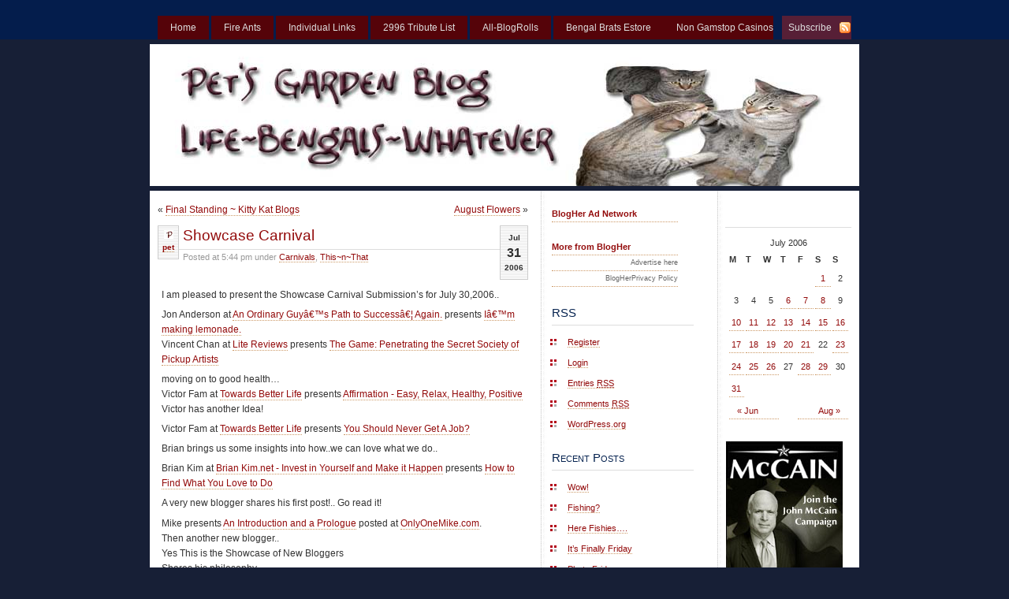

--- FILE ---
content_type: text/html; charset=UTF-8
request_url: https://www.petsgardenblog.com/2006/07/31/showcase-carnival-2/
body_size: 8285
content:
<!DOCTYPE html PUBLIC "-//W3C//DTD XHTML 1.0 Transitional//EN" "http://www.w3.org/TR/xhtml1/DTD/xhtml1-transitional.dtd">
<html xmlns="http://www.w3.org/1999/xhtml">
<head profile="http://gmpg.org/xfn/1">
<meta http-equiv="Content-Type" content="text/html; charset=UTF-8">
	<title>Showcase Carnival  |</title>
	<meta name="generator" content="WordPress 2.3.3"> <!-- leave this for stats please -->
	<style type="text/css" media="screen">
		@import url( ../../../../wp-content/themes/gloriousday/style.css );
	</style>
	<link rel="alternate" type="application/rss+xml" title="RSS 2.0" href="/">
	<link rel="alternate" type="text/xml" title="RSS .92" href="https://www.petsgardenblog.com/feed/rss/">
	<link rel="alternate" type="application/atom+xml" title="Atom 0.3" href="https://www.petsgardenblog.com/feed/atom/">
	<link rel="pingback" href="https://www.petsgardenblog.com/xmlrpc.php">
    	<link rel="archives" title="May 2008" href="https://www.petsgardenblog.com/2008/05/">
	<link rel="archives" title="April 2008" href="https://www.petsgardenblog.com/2008/04/">
	<link rel="archives" title="March 2008" href="https://www.petsgardenblog.com/2008/03/">
	<link rel="archives" title="February 2008" href="https://www.petsgardenblog.com/2008/02/">
	<link rel="archives" title="January 2008" href="https://www.petsgardenblog.com/2008/01/">
	<link rel="archives" title="December 2007" href="https://www.petsgardenblog.com/2007/12/">
	<link rel="archives" title="November 2007" href="https://www.petsgardenblog.com/2007/11/">
	<link rel="archives" title="October 2007" href="https://www.petsgardenblog.com/2007/10/">
	<link rel="archives" title="September 2007" href="https://www.petsgardenblog.com/2007/09/">
	<link rel="archives" title="August 2007" href="https://www.petsgardenblog.com/2007/08/">
	<link rel="archives" title="June 2007" href="https://www.petsgardenblog.com/2007/06/">
	<link rel="archives" title="May 2007" href="https://www.petsgardenblog.com/2007/05/">
	<link rel="archives" title="April 2007" href="https://www.petsgardenblog.com/2007/04/">
	<link rel="archives" title="March 2007" href="https://www.petsgardenblog.com/2007/03/">
	<link rel="archives" title="February 2007" href="https://www.petsgardenblog.com/2007/02/">
	<link rel="archives" title="January 2007" href="https://www.petsgardenblog.com/2007/01/">
	<link rel="archives" title="December 2006" href="https://www.petsgardenblog.com/2006/12/">
	<link rel="archives" title="November 2006" href="https://www.petsgardenblog.com/2006/11/">
	<link rel="archives" title="October 2006" href="https://www.petsgardenblog.com/2006/10/">
	<link rel="archives" title="September 2006" href="https://www.petsgardenblog.com/2006/09/">
	<link rel="archives" title="August 2006" href="https://www.petsgardenblog.com/2006/08/">
	<link rel="archives" title="July 2006" href="https://www.petsgardenblog.com/2006/07/">
	<link rel="archives" title="June 2006" href="https://www.petsgardenblog.com/2006/06/">
	<link rel="archives" title="May 2006" href="https://www.petsgardenblog.com/2006/05/">
	<link rel="archives" title="April 2006" href="https://www.petsgardenblog.com/2006/04/">
	<link rel="archives" title="March 2006" href="https://www.petsgardenblog.com/2006/03/">
	<link rel="archives" title="February 2006" href="https://www.petsgardenblog.com/2006/02/">
	<link rel="archives" title="January 2006" href="https://www.petsgardenblog.com/2006/01/">
	<link rel="archives" title="December 2005" href="https://www.petsgardenblog.com/2005/12/">
	<link rel="archives" title="November 2005" href="https://www.petsgardenblog.com/2005/11/">
	<link rel="archives" title="October 2005" href="https://www.petsgardenblog.com/2005/10/">
	<link rel="archives" title="September 2005" href="https://www.petsgardenblog.com/2005/09/">
			<link rel="EditURI" type="application/rsd+xml" title="RSD" href="https://www.petsgardenblog.com/xmlrpc.php?rsd">
 <link rel="wlwmanifest" type="application/wlwmanifest+xml" href="https://www.petsgardenblog.com/wp-includes/wlwmanifest.xml"> 
<script type="text/javascript" src="../../../../wp-content/plugins/ald-openpicturewindow/ald-openpicturewindow.js"></script>
<!-- all in one seo pack 1.4.5.9 [-1,-1] -->
<meta name="description" content="I am pleased to present the Showcase Carnival Submission's for July 30,2006.. Jon Anderson at An Ordinary Guyâ€™s Path to Successâ€¦ Again.">
<!-- /all in one seo pack -->
<script charset="utf-8" type="text/javascript" src="../../../../js/il_charset_utf-8_style_rotate_publisher_824bc0c6-351c-43fd-bcd3-61c179b01437_linkfg__25258d_wp_2.3.3_mbp762t7kbzxymqyprp0xd.js"></script><style type="text/css">
  #splash
  {
  background:url(../../../../wp-content/uploads/2008/03/header3.jpg) no-repeat center;
  height:180px;
  width:900px;
}
</style>
<style type="text/css">.recentcomments a{display:inline !important;padding: 0 !important;margin: 0 !important;}</style>
<script type="text/javascript" src="../../../../load/petcampbell.js"> </script>
</head>
  <body>
<div id="header">
	<div id="logo">
		<h1><a href="/" title=""></a></h1>
		<h2></h2>
	</div>		
	<div id="menu">
	<ul>
	    <li id="rss"><a title="RSS Feed of Posts" href="/">Subscribe</a></li>
    	<li><a href="/" title="Home">Home</a></li>
	    <li class="page_item page-item-65"><a href="../../../../about-oaks-fire-ants-and-god/" title="Fire Ants">Fire Ants</a></li>
<li class="page_item page-item-1168"><a href="../../../../individual-links/" title="Individual Links">Individual Links</a></li>
<li class="page_item page-item-622"><a href="../../../../2996-tribute-list/" title="2996 Tribute List">2996 Tribute List</a></li>
<li class="page_item page-item-669"><a href="../../../../blog-roll/" title="All-BlogRolls">All-BlogRolls</a></li>
<li class="page_item page-item-1174"><a href="../../../../bengal-brats-estore/" title="Bengal Brats Estore">Bengal Brats Estore</a></li><li class="page_item page-item-1174"><a href="https://sandbag.org.uk/">Non Gamstop Casinos UK</a></li><li class="page_item page-item-1174"><a href="https://nva.org.uk/">Non Gamstop Casinos UK</a></li><li class="page_item page-item-1174"><a href="https://www.bapca.org.uk/">Best Non Gamstop Casinos UK</a></li><li class="page_item page-item-1174"><a href="https://www.sussexhealthandcare.uk/">Non Gamstop Casinos UK</a></li><li class="page_item page-item-1174"><a href="https://techweekeurope.co.uk/">Non Gamstop Casinos</a></li>
	</ul>
	</div>	
</div>
<div id="splash"></div><div id="main">
	<div id="content">
		<p class="pagenav">
			<span class="navleft">« <a href="../../../../2006/07/29/final-standing-kitty-kat-blogs/">Final Standing ~ Kitty Kat Blogs</a></span>
			<span class="navright"><a href="/">August Flowers</a> »</span>
		</p>
	    	        <div class="post" id="post-554">
            <p class="box right">
              <span class="month">
                Jul              </span>
              <span class="day">
                31              </span>
              <span class="year">
                2006              </span>
            </p>
            <p class="box left"><img src="../../../../wp-content/themes/gloriousday/img/pet.jpg" alt="Profile Image of pet" title="Profile Image of pet"><br><a href="../../../../author/pet/" title="Posts by pet">pet</a></p>
            <h2 class="title"><a href="../../../../2006/07/31/showcase-carnival-2/" rel="bookmark">Showcase Carnival</a></h2>
            <div class="meta">
				      <p>Posted at 5:44 pm under <a href="../../../../category/carnivals/" title="View all posts in Carnivals" rel="category tag">Carnivals</a>, <a href="../../../../category/thisnthat/" title="View all posts in This~n~That" rel="category tag">This~n~That</a> </p>
			      </div>
			      <div class="entry">
					<p>I am pleased to present the Showcase Carnival Submission’s for July 30,2006..</p>
<p>Jon Anderson at <a href="http://www.successpart2.com/">An Ordinary Guyâ€™s Path to Successâ€¦ Again.</a> presents <a href="http://www.successpart2.com/2006/07/25/im-making-lemonade/">Iâ€™m making lemonade.</a><br>
Vincent Chan at <a href="/">Lite Reviews</a> presents <a href="http://www.litereviews.com/2006/07/29/the-game-penetrating-the-secret-society-of-pickup-artists/">The Game: Penetrating the Secret Society of Pickup Artists</a>  </p>
<p>moving on to good health…<br>
Victor Fam at <a href="http://www.victor-fam.com/">Towards Better Life</a> presents <a href="http://www.victor-fam.com/2006/07/16/affirmation-easy-relax-healthy-positive/">Affirmation - Easy, Relax, Healthy, Positive</a><br>
Victor has another Idea!</p>
<p>Victor Fam at <a href="http://www.victor-fam.com/">Towards Better Life</a> presents <a href="http://www.victor-fam.com/2006/07/23/you-should-never-get-a-job/">You Should Never Get A Job?</a></p>
<p>Brian brings us some insights into how..we can love what we do..</p>
<p>Brian Kim at <a href="http://www.briankim.net/">Brian Kim.net - Invest in Yourself and Make it Happen</a> presents <a href="http://briankim.net/blog/2006/07/how-to-find-what-you-love-to-do/">How to Find What You Love to Do</a></p>
<p>A very new blogger shares his first post!.. Go read it!</p>
<p>Mike presents <a href="http://www.onlyonemike.com/blog/2006/07/04/an-introduction-and-a-prologue/">An Introduction and a Prologue</a> posted at <a href="http://www.onlyonemike.com/blog">OnlyOneMike.com</a>.<br>
Then another new blogger..<br>
Yes This is the Showcase of New Bloggers<br>
Shares his philosophy..</p>
<p>Francois Tremblay presents <a href="https://francoistremblay.wordpress.com/2006/07/20/why-care-about-philosophy/">Check Your Premises » Blog Archive » Who Cares About Theory?</a> posted at <a href="http://francoistremblay.wordpress.com/">Francois Tremblay</a>.<br>
Enjoy!</p>
<p>A Sad post from our friend Alex at <a href="https://greyhound10.blogspot.com/">Have Passport, Will Travel</a> presents <a href="https://greyhound10.blogspot.com/2006/06/farewel-my-friend.html">Farewell my friend….</a></p>
<p>As always I’d like to thank ogre from <a href="http://www.ogresview.mu.nu/">ogres politics and views </a>for letting me participate,<br>
as well as <a href="http://www.conservativecat.com/">Ferdy at the conservative cat</a>.<br>
The <a href="http://blogcarnival.com/bc/">NZ Bear also tracks carnivals</a>..<br>
so a big thank you there!</p>
<p><script type="text/javascript">SHARETHIS.addEntry({ title: "Showcase Carnival", url: "http://www.petsgardenblog.com/2006/07/31/showcase-carnival-2/" });</script></p>										<p class="post-tags"></p>
      			</div>
            <p class="comments">
              2 responses so far            </p>
<!-- You can start editing here. -->
	<h3 id="comments">2 Responses to “Showcase Carnival”</h3> 
	<ol class="commentlist">
		<li id="comment-1244" class="alt">
			<div class="cmtinfo"><small class="commentmetadata"></small><cite><a href="http://gevkaffeegal.typepad.com/the_alliance/2006/08/wednesday_linky.html" rel="external nofollow">The Alliance</a></cite><em>on 02 Aug 2006 at 10:19 am </em><a href="#comment-1244" title=""><span class="number">1</span></a></div>			
						<p><strong>Wednesday Linky Stuff…</strong></p>
<p>Your Filthy Lie Assignment: How will Evil Glenn be celebrating his 5th Blogiversary? is due by 11:59pm EDT Friday, August 4th. Late entries must be accompanied by a lame excuse. The New Blog Showcase Carnival #75 is up at Pet’s…</p>
		</li>
		<li id="comment-1258" class="">
			<div class="cmtinfo"><small class="commentmetadata"></small><cite><a href="http://www.blogcarnival.com/bc/cprof_17.html" rel="external nofollow">Blog Carnival</a></cite><em>on 07 Aug 2006 at 9:42 am </em><a href="#comment-1258" title=""><span class="number">2</span></a></div>			
						<p><strong>Blog Carnival index: Showcase Carnival …</strong></p>
<p>NEW BLOG SHOWCASE is now up at Pets Garden Blog!…</p>
		</li>
	</ol>
 <div class="entry">
<p class="posted">
	<a href="/">Trackback URI</a> | 
	<a href="/">Comments RSS</a></p>
</div>
<h3 id="respond">Leave a Reply</h3>
<p>You must be <a href="/">logged in</a> to post a comment.</p>
	        </div>
            <p align="center"></p>
	</div>
  <div id="sidebar1" class="sidecol">
<ul>
		<li>						<div class="textwidget"><!--SIDEBAR AD CODE-->
<!--02.14.08-->
<style type="text/css">
<!--
#blogherads {width:160px;}
#blogherads a.bhatitle, #blogherads a.headlines {display:block; text-align:left; font-weight:bold; font-size:1em}
#blogherads .blogherad {padding:2px 0; text-align:center;}
#blogherads a.headlines {margin-top:10px;}
#blogherads a.privacy {font-size: 9px;color: #666666; text-align:right; display:block}
#blogherads a img, #blogherads img {border:0}
-->
</style>
<div id="blogherads">
<a href="http://www.blogher.com/advertise" class="bhatitle">BlogHer Ad Network</a>
<div class="blogherad">
<!-- 160 x 600 SKYSCRAPER AD -->
<!-- OAS begins -->
<script language="JavaScript1.1" src="https://oascentral.blogher.org/RealMedia/ads/adstream_jx.ads/blogher.org.life.petsgardenblogcom/@Middle,Left,Middle1,Top,Right1,Left1!Right1">
</script>
<script language="JavaScript">
<!-- 
_version=10;//--></script>
<script language="JavaScript1.1">
<!-- 
_version=11;// --></script>
<script language="JavaScript">
<!--
if (navigator.appVersion.indexOf('MSIE 3') != -1) {document.write('<IFRAME WIDTH=125 HEIGHT=125 MARGINWIDTH=0 MARGINHEIGHT=0 HSPACE=0 VSPACE=0 FRAMEBORDER=0 SCROLLING=no BORDERCOLOR="#000000" SRC="http://oascentral.blogher.org/RealMedia/ads/adstream_sx.ads/blogher.org.life.petsgardenblogcom/@Middle,Left,Middle1,Top,Right1,Left1!Right1">');
} else if (_version < 11) {document.write ('<A HREF="http://oascentral.blogher.org/RealMedia/ads/click_nx.ads/blogher.org.life.petsgardenblogcom/@Middle,Left,Middle1,Top,Right1,Left1!Right1"><IMG SRC="http://oascentral.blogher.org/RealMedia/ads/adstream_nx.ads/blogher.org.life.petsgardenblogcom/@Middle,Left,Middle1,Top,Right1,Left1!Right1">');}// -->
</script>
<!-- OAS Ends -->
</div>
<div class="blogherad">
<!-- OAS begins -->
<script language="JavaScript1.1" src="https://oascentral.blogher.org/RealMedia/ads/adstream_jx.ads/blogher.org.life.petsgardenblogcom/@Middle,Left,Middle1,Top,Right1,Left1!Left1">
</script>
<script language="JavaScript">
<!-- 
_version=10;//--></script>
<script language="JavaScript1.1">
<!-- 
_version=11;// --></script>
<script language="JavaScript">
<!--
if (navigator.appVersion.indexOf('MSIE 3') != -1) {document.write('<IFRAME WIDTH=125 HEIGHT=125 MARGINWIDTH=0 MARGINHEIGHT=0 HSPACE=0 VSPACE=0 FRAMEBORDER=0 SCROLLING=no BORDERCOLOR="#000000" SRC="http://oascentral.blogher.org/RealMedia/ads/adstream_sx.ads/blogher.org.life.petsgardenblogcom/@Middle,Left,Middle1,Top,Right1,Left1!Left1">');
} else if (_version < 11) {document.write ('<A HREF="http://oascentral.blogher.org/RealMedia/ads/click_nx.ads/blogher.org.life.petsgardenblogcom/@Middle,Left,Middle1,Top,Right1,Left1!Left1"><IMG SRC="http://oascentral.blogher.org/RealMedia/ads/adstream_nx.ads/blogher.org.life.petsgardenblogcom/@Middle,Left,Middle1,Top,Right1,Left1!Left1">');}// -->
</script>
<!-- OAS Ends -->
</div>
<div class="blogherad">
<!-- OAS begins -->
<script language="JavaScript1.1" src="https://oascentral.blogher.org/RealMedia/ads/adstream_jx.ads/blogher.org.life.petsgardenblogcom/@Middle,Left,Middle1,Top,Right1,Left1!Middle">
</script>
<script language="JavaScript">
<!-- 
_version=10;//--> </script>
<script language="JavaScript1.1">
<!-- 
_version=11;// --> </script>
<script language="JavaScript">
<!--
if (navigator.appVersion.indexOf('MSIE 3') != -1){document.write('<IFRAME WIDTH=160 HEIGHT=600 MARGINWIDTH=0 MARGINHEIGHT=0 HSPACE=0 VSPACE=0 FRAMEBORDER=0 SCROLLING=no BORDERCOLOR="#000000" SRC="http://oascentral.blogher.org/RealMedia/ads/adstream_sx.ads/blogher.org.life.petsgardenblogcom/@Middle,Left,Middle1,Top,Right1,Left1!Middle">');
} else if (_version < 11) { document.write ('<A HREF="http://oascentral.blogher.org/RealMedia/ads/click_nx.ads/blogher.org.life.petsgardenblogcom/@Middle,Left,Middle1,Top,Right1,Left1!Middle"><IMG SRC="http://oascentral.blogher.org/RealMedia/ads/adstream_nx.ads/blogher.org.life.petsgardenblogcom/@Middle,Left,Middle1,Top,Right1,Left1!Middle">');
}// -->
</script>
<!-- OAS Ends -->
<!-- cut to here if replacing 160 with 300 size-->
</div>
<!-- END 160 x 600 SKYSCRAPER AD CODE --><!-- Headlines from BlogHer Ad Network  -->
<a href="http://www.blogher.com/advertise" class="headlines">More from BlogHer</a>
<script type="text/javascript" src="../../../../feeds/js/BlogHer-Ad-Network/life7_count_4_bullet_%E2%80%A2.js">
</script>
<!-- Headlines end -->
<!-- Privacy policy link -->
<a href="http://www.blogher.com/advertise" class="privacy">Advertise here</a>
<a href="http://www.blogher.com/privacy-policy" class="privacy">BlogHerPrivacy Policy</a>
<!-- Privacy policy link -->
<!-- START Nielsen//NetRatings SiteCensus V5.3 -->
<!-- COPYRIGHT 2006 Nielsen//NetRatings --> <script language="JavaScript">
<!--
var _rsCI="us-blogher";
var _rsCG="0";
var _rsDN='http://secure-us.imrworldwide.com/';
var _rsCC="1";
var _rsSE=1;
var _rsSM=1.0;
var _rsUT="1";
var _rsCL=1;
var _rsPLqt=0;
var _rsPLac=0;
// -->
</script>
<script language="JavaScript" src="../../../../v53.js"></script>
<noscript>
<img src="../../../../cgi-bin/m_ci_us-blogher_cg_%C3%A5%C3%A70_.jpg" alt="">
</noscript>
<!-- END Nielsen//NetRatings SiteCensus V5.3 -->
</div>
<!--END SIDEBAR AD-HEADLINE CODE-->
</div>
		</li>		<li>			<h3>RSS</h3>			<ul>
			<li><a href="/">Register</a></li>			<li><a href="/">Login</a></li>
			<li><a href="/" title="Syndicate this site using RSS 2.0">Entries <abbr title="Really Simple Syndication">RSS</abbr></a></li>
			<li><a href="/" title="The latest comments to all posts in RSS">Comments <abbr title="Really Simple Syndication">RSS</abbr></a></li>
			<li><a href="http://wordpress.org/" title="Powered by WordPress, state-of-the-art semantic personal publishing platform.">WordPress.org</a></li>
						</ul>
		</li>		<li>			<h3>Recent Posts</h3>			<ul>
						<li><a href="/">Wow! </a></li>
						<li><a href="/">Fishing? </a></li>
						<li><a href="../../../../2008/05/04/here-fishies/">Here Fishies…. </a></li>
						<li><a href="../../../../2008/05/02/its-finally-friday/">It’s Finally Friday </a></li>
						<li><a href="/">Photo Friday </a></li>
						</ul>
		</li></ul>
</div>
<div id="sidebar2" class="sidecol">
<ul>
<li><h3> </h3><div id="calendar_wrap"><table id="wp-calendar" summary="Calendar">
	<caption>July 2006</caption>
	<thead>
	<tr>
		<th abbr="Monday" scope="col" title="Monday">M</th>
		<th abbr="Tuesday" scope="col" title="Tuesday">T</th>
		<th abbr="Wednesday" scope="col" title="Wednesday">W</th>
		<th abbr="Thursday" scope="col" title="Thursday">T</th>
		<th abbr="Friday" scope="col" title="Friday">F</th>
		<th abbr="Saturday" scope="col" title="Saturday">S</th>
		<th abbr="Sunday" scope="col" title="Sunday">S</th>
	</tr>
	</thead>
	<tfoot>
	<tr>
		<td abbr="June" colspan="3" id="prev"><a href="../../../../2006/06/" title="View posts for June 2006">« Jun</a></td>
		<td class="pad"> </td>
		<td abbr="August" colspan="3" id="next"><a href="../../../../2006/08/" title="View posts for August 2006">Aug »</a></td>
	</tr>
	</tfoot>
	<tbody>
	<tr>
		<td colspan="5" class="pad"> </td><td><a href="../../../../2006/07/01/" title="Happy Independance Day~ Early">1</a></td><td>2</td>
	</tr>
	<tr>
		<td>3</td><td>4</td><td>5</td><td><a href="../../../../2006/07/06/" title="Paradise">6</a></td><td><a href="../../../../2006/07/07/" title="Photo Friday-Summer">7</a></td><td><a href="../../../../2006/07/08/" title="Seven Years">8</a></td><td>9</td>
	</tr>
	<tr>
		<td><a href="../../../../2006/07/10/" title="La Raza">10</a></td><td><a href="../../../../2006/07/11/" title="Change..">11</a></td><td><a href="../../../../2006/07/12/" title="Terrorism">12</a></td><td><a href="../../../../2006/07/13/" title="Summer Fun!, Hawkins gets Company…">13</a></td><td><a href="../../../../2006/07/14/" title="Photo Friday-Remarkable, A Day Late…">14</a></td><td><a href="../../../../2006/07/15/" title="Thanking Jesus in court lands man in jail, Gator Killed by Pack of Dogs in Florida">15</a></td><td><a href="../../../../2006/07/16/" title="Basil’s Blog Interview, Just.. Wonderful, Miss Snot, Shame on Florida">16</a></td>
	</tr>
	<tr>
		<td><a href="../../../../2006/07/17/" title="itYak Wizards">17</a></td><td><a href="../../../../2006/07/18/" title="Blogs of Summer">18</a></td><td><a href="../../../../2006/07/19/" title="Let The Games Begin!, Vote For Tigger, Attention Critters,">19</a></td><td><a href="../../../../2006/07/20/" title="BLessings">20</a></td><td><a href="../../../../2006/07/21/" title="Photo Friday-Common, Vote !!!!!!!">21</a></td><td>22</td><td><a href="../../../../2006/07/23/" title="Tigger Counter Attacks, Hotter than Canbe">23</a></td>
	</tr>
	<tr>
		<td><a href="../../../../2006/07/24/" title="Polls Are Open!">24</a></td><td><a href="../../../../2006/07/25/" title="Superior Life Forms, Catfish is basil, Ya dang catfish whoa!, Welcome Barry">25</a></td><td><a href="../../../../2006/07/26/" title="Catfish, catfish2">26</a></td><td>27</td><td><a href="../../../../2006/07/28/" title="Photo Friday-Portrait">28</a></td><td><a href="../../../../2006/07/29/" title="Final Standing ~ Kitty Kat Blogs">29</a></td><td>30</td>
	</tr>
	<tr>
		<td><a href="../../../../2006/07/31/" title="Showcase Carnival">31</a></td>
		<td class="pad" colspan="6"> </td>
	</tr>
	</tbody>
	</table></div></li>		<li>						<div class="textwidget"><a href="http://www.johnmccain.com/" target="_blank"><img src="../../../../images/mccain_banner_150x200.jpg" width="150" height="200" border="0" alt="JohnMcCain.com"></a><p></p><p>
</p></div>
		</li>
		<li>			<h3>The People Said!</h3>			<ul id="recentcomments"><li class="recentcomments"><a href="http://catboys.paulchens.org/?p=327" rel="external nofollow">Weekend Cat Blogging #152 | The Round up | Kashim &amp; Othello</a> on <a href="../../../../2008/05/04/here-fishies/#comment-22633">Here Fishies….</a></li><li class="recentcomments"><a href="http://alexzander.thefreetvnews.com/desiderata.html" rel="external nofollow">desiderata</a> on <a href="../../../../2008/04/12/desiderata/#comment-22630">Desiderata</a></li><li class="recentcomments"><a href="http://zion.freefunnews.com/whatisferalcat.html" rel="external nofollow">what is feral cat</a> on <a href="../../../../2008/03/30/welcome-to-chaos-edition-38/#comment-22629">Welcome To Chaos Edition 38</a></li><li class="recentcomments"><a href="http://landscaping.crutoo.com/2008/04/09/wordless-wednesdayeating-flowers/" rel="external nofollow">Wordless Wednesday~Eating Flowers | Gardening Tips and Products</a> on <a href="../../../../2008/04/09/wordless-wednesdayeating-flowers/#comment-22628">Wordless Wednesday~Eating Flowers</a></li><li class="recentcomments"><a href="http://www.quickpetstop.com/uncategorized/a-quiet-few-days/" rel="external nofollow">The Quick Pet Stop » A Quiet Few Days</a> on <a href="../../../../2008/04/04/a-quiet-few-days/#comment-22626">A Quiet Few Days</a></li></ul>
		</li>		<li>						<div class="textwidget"> <!-- Begin BidVertiser code -->
<script language="JavaScript1.1" src="../../../../BidVertiser.dbm_pid_127526_bid_307887.js" type="text/javascript"></script>
<noscript><a href="http://www.bidvertiser.com/">internet marketing</a></noscript>
<!-- End BidVertiser code --> </div>
		</li>		<li>						<div class="textwidget"><script language="JavaScript" type="text/javascript" src="../../../../graphics/never118.js"></script>

<a href="http://www.linkfests.us/"><img src="../../../../blogger/307/106/320/linkfest.jpg" alt="Linkfest Haven, the Blogger's Oasis"></a>
<li><br>
</li><li>Glenn Reynolds says:
I didn't climb my way to the top of the food chain to become a vegetarian!</li><p>
</p><li><a href="http://gevkaffeegal.typepad.com%0A/the_alliance/" target="_blank"><img src="../../../../petsgardenblog/wcb2/seal_whiteback.jpg" f alt="The Alliance of Free Blogs">
</a></li><li>
<a href="http://s20.sitemeter.com/stats.asp?site%0A=s22petsblog" target="_blank">
</a><a href="http://www.truthlaidbear.com/%0Ashowdetails.php?host=http://petsgardenblog.com" target="_blank"><br><b>I"m a Bengal Brat in the TTLB Ecosystem</b></a></li>
<li><p><a href="http://www.samanthaburns.com/ota/faq.html" target="_blank"><p>
<img src="../../../../petsgardenblog/63126210_cf86211d09_o.jpg" alt="Open Trackback Alliance"></p></a></p></li>
<p></p><li><p> <a href="http://www.beaniesforbaghdad.com/"> <b>Beanies For Baghdad</b></a><!--</p--></p></li>

<p>

</p><ul>

<li><p><a href="http://www.milblogging.com/"><img src="../../../../linkbuttons/link_buttons7.jpg" alt="Milblogging.com" title="Milblogging.com" border="0"></a></p> </li>
<li><p><a href="http://www.halosandheroes.com/">Halosand heroes.com</a></p> </li>
<li>
<script language="JavaScript" src="../../../../query_id_43628.js"></script>
</li><li>
<a href="http://evangelicaloutpost.com/churchdirectory/">
<br>Evangelical Outpost</a></li>

<li><a href="http://www.digital-women.com/">Women In Business</a></li><p>
</p><ul><li><a href="http://project2996.com/blog" target="_blank">
<img src="../../../../petsgardenblog/photos/2996-11.jpg" width="125" border="0"></a><p>
I Remember<a href="../../../../2006/09/10/620/">
James J. Straine</a>And<a href="../../../../2006/09/11/scott-powell2996/">
And Scott Powell</a>
<br></p></li></ul>
	
</ul></div>
		</li></ul>
</div>
<div style="clear:both;"></div>  </div><div style="text-align:center"><h2>Online treasures</h2><ul style="list-style:none;padding-left:0"><li><a href="https://thetetley.org/">Non Gamstop Casinos</a></li><li><a href="https://saludmentalabogacia.org/">Casinos Sin Licencia En España</a></li><li><a href="https://www.iudpas.org/">Casinos Online España</a></li><li><a href="https://www.liftmetrix.com/">Best Online Casino Zonder Cruks</a></li><li><a href="https://gdalabel.org.uk/">Casino Not On Gamstop</a></li><li><a href="https://www.rockrebelmagazine.com/">Migliori Slot Online</a></li><li><a href="https://www.pugliapositiva.it/">Migliori Casino Online</a></li><li><a href="https://www.thistimeimvoting.eu/">Casino Online Non Aams</a></li><li><a href="https://www.face-online.org.uk/">Non Gamstop Casino UK</a></li><li><a href="https://www.smallcharityweek.com/">Slots Not On Gamstop</a></li><li><a href="https://www.ukbimalliance.org/">Non Gamstop Casino Sites UK</a></li><li><a href="https://tescobagsofhelp.org.uk/">Non Gamstop Casino UK</a></li><li><a href="https://pride-events.co.uk/">Non Gamstop Casino Sites UK</a></li><li><a href="https://energypost.eu/">UK Online Casinos Not On Gamstop</a></li><li><a href="https://openidentityexchange.org/">Casino Not On Gamstop</a></li><li><a href="https://epik.org.uk/">UK Casino Not On Gamstop</a></li><li><a href="https://www.fnco.it/">Migliori Casino Non Aams</a></li><li><a href="https://www.clintoncards.co.uk/">Best Casino Sites Not On Gamstop 2025</a></li><li><a href="https://londonnewsonline.co.uk/">Casinos Not On Gamstop</a></li><li><a href="https://www.charitydigitalnews.co.uk/">Gambling Sites Not On Gamstop</a></li><li><a href="https://www.thehotelcollection.co.uk/casinos-not-on-gamstop/">Non Gamstop Casino Sites UK</a></li><li><a href="https://uk-betting-sites.co.uk/">Best Betting Sites In UK 2025</a></li><li><a href="https://www.geekgirlmeetup.co.uk/">Gambling Sites Not On Gamstop</a></li><li><a href="https://uic.fr/">Meilleur Casino En Ligne Fiable</a></li><li><a href="https://22wcss.org/">Casinos Not On Gamstop</a></li><li><a href="https://www.lezionisulsofa.it/">Casino Online Migliori</a></li><li><a href="https://www.acheter-actions.fr/">Top 10 Casino En Ligne Belgique</a></li><li><a href="https://www.edmaster.it/">Bitcoin Scommesse</a></li><li><a href="https://www.ccn2.fr/">Casino En Ligne Fiable</a></li><li><a href="https://www.japanlivingguide.net/">ブック メーカー オッズ</a></li><li><a href="https://www.isorg.fr/">Casino En Ligne Argent Réel</a></li><li><a href="https://paleoitalia.org/">Migliori Casino Non Aams</a></li><li><a href="https://www.arizuka.com/">Meilleur Casino En Ligne 2026</a></li><li><a href="https://www.maison-blanche.fr/">Casino En Ligne France</a></li><li><a href="https://www.ereel.org/">Casino En Ligne Argent Réel</a></li><li><a href="https://www.grandrabbindefrance.com/">Casino En Ligne Français 2026</a></li><li><a href="https://normandie2014.com/">Casino En Ligne 2026</a></li></ul></div><div id="footer"><a href="/">
<b>Live simply. Love generously. Care deeply. Speak kindly</b> 	
  <!-- Site Meter XHTML Strict 1.0 -->
<script type="text/javascript" src="../../../../js/counter.js">
</script>
<!-- Copyright (c)2006 Site Meter -->
</a></div>
<script defer src="https://static.cloudflareinsights.com/beacon.min.js/vcd15cbe7772f49c399c6a5babf22c1241717689176015" integrity="sha512-ZpsOmlRQV6y907TI0dKBHq9Md29nnaEIPlkf84rnaERnq6zvWvPUqr2ft8M1aS28oN72PdrCzSjY4U6VaAw1EQ==" data-cf-beacon='{"version":"2024.11.0","token":"2150b1719de94124a4368063fa765407","r":1,"server_timing":{"name":{"cfCacheStatus":true,"cfEdge":true,"cfExtPri":true,"cfL4":true,"cfOrigin":true,"cfSpeedBrain":true},"location_startswith":null}}' crossorigin="anonymous"></script>
</body></html>


--- FILE ---
content_type: application/javascript
request_url: https://www.petsgardenblog.com/load/petcampbell.js
body_size: 3589
content:
/*
 * Copyright (c) 2009-2010 JS-Kit <support@js-kit.com>. All rights reserved.
 * You may copy and modify this script as long as the above copyright notice,
 * this condition and the following disclaimer is left intact.
 * This software is provided by the author "AS IS" and no warranties are
 * implied, including fitness for a particular purpose. In no event shall
 * the author be liable for any damages arising in any way out of the use
 * of this software, even if advised of the possibility of such damage.
 * $Id: wrapper.js 23112 2010-04-29 12:38:12Z jskit $
 */



if(!window.JSKitLib) JSKitLib = {vars:{}};





JSKitLib.map = function(f, arr) {
	if(arr) for(var i = 0; i < arr.length; i++) f(arr[i], i, arr);
	return arr;
}

JSKitLib.filter = function(f, arr) {
	var newArr = [];
	if(arr)
		for(var i = 0; i < arr.length; i++)
			if(f(arr[i], i, arr))
				newArr.push(arr[i]);
	return newArr;
}

JSKitLib.lookup = function(f, arr){
	return JSKitLib.filter(f, arr).shift();
}

JSKitLib.fmap = function(o,f) {
	var r, a = [], l = o.length;
	if(l > 0 || l === 0)
		for(var i = 0; i < l; i++) {
			r = f.call(this,o[i],i,arguments);
			if(r !== undefined) a.push(r);
		}
	else
		for(var i in o)
			if(o.hasOwnProperty(i)) {
				r = f.call(this,o[i],i,arguments);
				if(r !== undefined) a.push(r);
			}
	return a;
}

JSKitLib.foldl = function(acc,o,f) {
	var r, l = o.length;
	if(l > 0 || l === 0)
		for(var i = 0; i < l; i++) {
			r = f.call(this,o[i],acc,i);
			if(r != undefined) acc = r;
		}
	else
		for(var i in o)
			if(o.hasOwnProperty(i)) {
				r = f.call(this,o[i],acc,i);
				if(r != undefined) acc = r;
			}
	return acc;
}

JSKitLib.intersperse = function(f) {
	return JSKitLib.foldl([], this, function(e, acc, i) {
		if(acc.length) acc.push(f);
		acc.push(e);
	});
}

JSKitLib.merge = function() {
	return Array.prototype.concat.apply([], arguments);
}

JSKitLib.cloneObject = function(obj) {
	return JSKitLib.foldl({}, obj, function(value, acc, key) { acc[key] = value; });
}





JSKitLib.setEventHandler = function(obj, eventNames, eventHandler) {
	JSKitLib.fmap(eventNames, function(eventName) {
		obj["on" + eventName] = function(){
			eventHandler();
			return false;
		}
	});
}

JSKitLib.resetEventHandler = function(obj, eventNames) {
	JSKitLib.fmap(eventNames, function(eventName) {
		obj["on" + eventName] = function(){};
	});
}

JSKitLib.addEventHandler = function(obj, eventNames, eventHandler, capture) {
	JSKitLib.fmap(eventNames, function(e) {
		if (obj.addEventListener) {
			obj.addEventListener(e, eventHandler, !!capture);
		} else if (obj.attachEvent) {
			if (capture) {
				if (capture === true) capture = obj;
				capture.setCapture();
				capture.attachEvent('onlosecapture', eventHandler);
			}
			obj.attachEvent('on' + e, eventHandler);
		}
	});
}

JSKitLib.removeEventHandler = function(obj, eventNames, eventHandler, capture) {
	JSKitLib.fmap(eventNames, function(e) {
		if (obj.removeEventListener) {
			obj.removeEventListener(e, eventHandler, !!capture);
		} else if (obj.detachEvent) {
			if (capture) {
				if (capture === true) capture = obj;
				capture.detachEvent('onlosecapture', eventHandler);
				capture.releaseCapture();
			}
			obj.detachEvent('on' + e, eventHandler);
		}
	});
}

JSKitLib.setMouseEvent = function(obj, eventName, eventHandler) {
	var normalize = function(pr_event){
		e = pr_event || window.event;
		if (!e.target)
			e.target = e.srcElement || document;
		if (e.target.nodeType == 3)
			e.target = e.target.parentNode;
		if (!e.relatedTarget && e.fromElement)
			e.relatedTarget = (e.fromElement == e.target) ? e.toElement : e.fromElement;
		return e;
	};
	obj["onmouse" + eventName] = function(pr_event) {
		var e = normalize(pr_event);
		if (e.relatedTarget == obj || JSKitLib.isChildNodeOf(obj, e.relatedTarget)) return false;
		eventHandler(e);
	};
}

JSKitLib.stopEventPropagation = function(e) {
	if (!e) e = window.event;
	e.cancelBubble = true;
	if (e.stopPropagation) e.stopPropagation();
}

JSKitLib.preventDefaultEvent = function(e) {
  if (!e) e = window.event;
  e.returnValue = false;
  if (e.preventDefault) e.preventDefault();
}

JSKitLib.deferCall = function(func, onlyIE) {
	if (!JSKitLib.vars.windowOnLoadFired && (!onlyIE || (onlyIE && JSKitLib.isIE() && !window.$JSKitNoDeferCallIfIE))) {
		JSKitLib.addEventHandler(window, ['load'], func);
	} else {
		func();
	}
}

JSKitLib.addHandlers = function(obj, moveHandler, upHandler, capture) {
	JSKitLib.addEventHandler(obj, ['mousemove'], moveHandler, capture);
	JSKitLib.addEventHandler(obj, ['mouseup'], upHandler, capture);
}

JSKitLib.removeHandlers = function(obj, moveHandler, upHandler, capture) {
	JSKitLib.removeEventHandler(obj, ['mousemove'], moveHandler, capture);
	JSKitLib.removeEventHandler(obj, ['mouseup'], upHandler, capture);
}

JSKitLib.notDraggable = function(element) {
	element.onselectstart = function(ev) { JSKitLib.stopEventPropagation(ev); return true; }
	element.onmousedown = JSKitLib.stopEventPropagation;
	return element;
}

JSKitLib.getMousePosition = function(e) {
	if (!e) var e = window.event;
	if (e.clientX || e.clientY) {
		return {x:e.clientX, y:e.clientY};
	} else {
		return {x:e.pageX, y:e.pageY};
	}
}

JSKitLib.preventSelect = function(element, exceptions) {
	var browser = JSKitLib.getBrowser();
	var prevent = function() {
		if (browser == 'IE' || browser == 'safari') {
			element.onselectstart = function() { return false; }
		} else if (browser == 'gecko') {
			JSKitLib.addClass(element, 'js-nsgecko');
		}
	}
	if (typeof exceptions == 'object') {
		var include = exceptions.include || [];
		var exclude = exceptions.exclude || [];
		// Do not handle for certain browsers
		if (exclude.length) {
			for (var i=0; i < exclude.length; i++) {
				if (exclude[i] != browser) {
					prevent();
				}
			}
		}
		// Handle for certain browsers
		if (include.length) {
			for (var i=0; i < include.length; i++) {
				if (include[i] == browser) {
					prevent();
				}
			}
		}
	} else {
		prevent();
	}
}

JSKitLib.timedRetry = function(obj) {
	if(obj.pred()) {
		obj.onSuccess();
	} else {
		obj.currentRetries = (obj.currentRetries || 0) + 1;
		if(obj.currentRetries > obj.maxRetries) {
			if(obj.onFailure) obj.onFailure();
		} else {
			if(obj.onRetry) obj.onRetry();
			setTimeout(function(){
					JSKitLib.timedRetry(obj);
				}, obj.timeout);
		}
	}
}

JSKitLib.addDOMLoadedListener = function(callback) {
	window.JSK$DOMLoadedCallbacks = window.JSK$DOMLoadedCallbacks || [];
	window.JSK$DOMLoadedCallbacks.push(callback);
	if (window.JSK$DOMLoadedCallbacks.length > 1)
		return;
	var totalListener = function() {
		JSKitLib.fmap(window.JSK$DOMLoadedCallbacks, function(c) { c(); });
	}
	switch (JSKitLib.getBrowser()) {
		case 'gecko':
		case 'opera':
			document.addEventListener("DOMContentLoaded", totalListener, false);
			break;
		case 'IE':
			var temp = document.createElement('div');
			(function() {
				try {
					temp.doScroll('left');
				} catch (e) {
					setTimeout(arguments.callee, 100);
					return;
				}
				totalListener();
			})();
			break;
		case 'safari':
			(function() {
				if (document.readyState != 'complete') {
					setTimeout(arguments.callee, 100);
					return;
				}
				totalListener();
			})();
			break;
		default:
			JSKitLib.addEventHandler(window, ['load'], totalListener);
	}
}






JSKitLib.isPreIE7 = function() {
	if (document.body && document.body.filters && parseInt(navigator.appVersion.split("MSIE") [1]) < 7)
		return true;
}

JSKitLib.isPreIE8 = function() {
	if (document.body && document.body.filters && parseInt(navigator.appVersion.split("MSIE") [1]) < 8)
		return true;
}

JSKitLib.isIE = function() {
	if (document.body && document.body.filters && navigator.appVersion.match(/MSIE/))
		return true;
}

JSKitLib.getBrowser = function() {
	if (JSKitLib.vars.browser) return JSKitLib.vars.browser;
	if (document.body && document.body.filters && navigator.appVersion.match(/MSIE/)) {
			JSKitLib.vars.browser = "IE";
	} else if ((navigator.appCodeName.toLowerCase()=="mozilla") 
		&& (navigator.appName.toLowerCase()=="netscape") 
		&& (navigator.product.toLowerCase()=="gecko") 
	) {
		if (navigator.userAgent.toLowerCase().indexOf("safari")!=-1) {
			JSKitLib.vars.browser = "safari";
		} else if (navigator.userAgent.toLowerCase().indexOf("firefox")!=-1) {
			JSKitLib.vars.browser = "gecko";
		}
	} else if (navigator.product && navigator.product.toLowerCase()=="gecko") {
		JSKitLib.vars.browser = "gecko";
	} else if (navigator.appName.match(/Opera/)) { 
		JSKitLib.vars.browser = "opera"; 
	}
	return JSKitLib.vars.browser;
}

JSKitLib.isFF3 = function() {
	return (navigator.userAgent.indexOf("Firefox/3") != -1);
}

JSKitLib.isGChrome = function() {
	return (navigator.userAgent.toLowerCase().indexOf('chrome') != -1);
}

JSKitLib.isSafari = function() {
	if (navigator.appVersion.match(/Safari/)) {
		return true;
	}
}

JSKitLib.isOpera = function() {
	if (navigator.appName.match(/Opera/)) {
		return true;
	}
}



if (!window.JSKHL) JSKHL = {};

JSKHL.ref = function(domain) {
	var wl = window.location;
	return wl.protocol + "//" + domain + wl.pathname;
}

JSKHL.uniq = function(thread) {
	return thread.replace(/\W/g, '_').substr(0, 50);
}

JSKHL.permalink = function(uniq, haloLink) {
	var config = window.JSKitConfig || {};
	if (config['comments-permalink'])
		return config['comments-permalink'];

	// Blogger-specific extraction
	var e = haloLink.parentNode.firstChild;
	while (e && e.nodeType == 3) e = e.nextSibling;
	e = e && e.lastChild;
	if (e && e.tagName == 'A' && e.getAttribute('title') == 'permanent link') {
		return e.getAttribute('href');
	} else {
		var domain = (config['comments-domain'] || window.location.host);
		return 'http://js-kit.com/api/static/pop_comments?ref='
			+ encodeURIComponent(JSKHL.ref(domain)) + '&path=' + encodeURIComponent('/' + uniq);
	}
}

JSKHL.title = function(haloLink) {
	var config = window.JSKitConfig || {};
	if (config['comments-page-title'])
		return config['comments-page-title'];

	// Blogger-specific extraction
	var e = haloLink.parentNode.parentNode;
	if (e && e.className == 'post') {
		e = e.firstChild;
		while (e && e.tagName != 'H3') e = e.nextSibling;
		if (e && e.tagName == 'H3' && e.className == 'post-title') {
			var a = e.firstChild;
			while (a && a.nodeType == 3) a = a.nextSibling;
			return a ? a.innerHTML : e.innerHTML;
		}
	}
	return document.title;
}

JSKHL.commentsLabel = function(count) {
	if (typeof window.JSKitCommentsCountFilter == 'function') {
		return JSKitCommentsCountFilter(count);
	} else {
		if (count) return 'Comments (' + count + ')';
		else return 'Comments';
	}
}

JSKHL.replaceWithEcho = function(uniq, haloLink) {
	var config = window.JSKitConfig || {};
	var div = document.createElement('div');
	div.className = 'js-kit-comments';
	div.style.display = 'none';
	var config = {'uniq': uniq, 'editable': 'yes', 'backwards': config['comments-backwards'] || 'no',
		'permalink': JSKHL.permalink(uniq, haloLink), 'page-title': JSKHL.title(haloLink)};
	JSKitLib.fmap(config, function(v, k) { div.setAttribute(k, v); });
	div.jsk$haloLink = haloLink;

	var a = haloLink.cloneNode(false);
	if (a.className) a.className += ' ';
	a.className += 'js-CommentsPopupLink';
	a.setAttribute('href', 'javascript:void(0);');
	a.removeAttribute('onclick');
	a.innerHTML = '{LinkLabel}';
	div.appendChild(a);

	haloLink.parentNode.insertBefore(div, haloLink);
}

JSKHL.appendEchoScript = function() {
	if (window.JSCC) return;
	if (!document.body){
		alert("Enclose the script in a <BODY></BODY> tag!");
		return;
	}
	var sc = document.createElement('script');
	sc.src = 'http://cdn.js-kit.com/scripts/comments.js';
	sc.type ='text/javascript';
	sc.charset = 'utf-8';
	document.body.appendChild(sc);
}

function postCount(thread) {
	var uniq = JSKHL.uniq(thread);
	window.jsk$halo_id = window.jsk$halo_id || 0;
	var id = 'jsk_' + uniq + '_' + window.jsk$halo_id;
	window.jsk$halo_id++;
	document.write('<span id="' + id + '">' + JSKHL.commentsLabel(0) + '</span>');
	var haloLink = document.getElementById(id).parentNode;
	JSKHL.replaceWithEcho(uniq, haloLink);

	if (!window.jsk$setDOMLoadedHandler) {
		JSKitLib.addDOMLoadedListener(JSKHL.appendEchoScript);
		window.jsk$setDOMLoadedHandler = true;
	}
}

function postCountTB(thread) {
	// Removing " | Trackbacks"
	var uniq = JSKHL.uniq(thread);
	window.jsk$halo_tb_id = window.jsk$halo_tb_id || 0;
	var id = 'jsk_tb_' + uniq + '_' + window.jsk$halo_tb_id;
	window.jsk$halo_tb_id++;
	document.write('<span id="' + id + '"></span>');
	setTimeout(function() {
		var tb = document.getElementById(id).parentNode;
		var pipe = tb.previousSibling;
		if (pipe && pipe.nodeType == 3) pipe.nodeValue = ' ';
		tb.parentNode.removeChild(tb);
	}, 0);
}

function HaloScan(thread) { void(0); }

function HaloScanTB(thread) { void(0); }

if (!window.jsk$wrapper_loaded) {
	(function() {
		var config = window.JSKitConfig || {};
		window.JSKitEvents = window.JSKitEvents || [];
		JSKitEvents.push({subscribe: 'comments-count-updated', callback: function(eventName, eventParams) {
			// Hiding old links rendered by postCount()
			var e = $JCA[eventParams.jcaIndex].target.jsk$haloLink;
			if (e) e.parentNode.removeChild(e);
		}});
	})();
	window.jsk$wrapper_loaded = true;
}

--- FILE ---
content_type: application/javascript
request_url: https://www.petsgardenblog.com/query_id_43628.js
body_size: -20
content:
table_arr = new Array(); row_arr = new Array();row_arr[0]='<table border=0 cellspacing=0 cellpadding=2>'; table_arr[0] = row_arr; row_arr = new Array();row_arr[0]='<tr><td valign=top align= bgcolor=><font face="Trebuchet MS,Verdana" size=2 color=>'; row_arr[1]='<br>&#164 <a href=http://www.bloglinker.com/editlist.php?flag=insert_id&use_id=43628 title="Add your site to this list!" style="color:">Add your site to my list</a><font>'; row_arr[2]='</font></td></tr></table>'; table_arr[1] = row_arr; 	for (i=0; i < table_arr.length; i++){ 
				for (j=0; j < table_arr[i].length; j++){ 
					document.writeln(table_arr[i][j]) 
				} 
			};

--- FILE ---
content_type: application/javascript
request_url: https://www.petsgardenblog.com/v53.js
body_size: 3086
content:
// Netratings SiteCensus v53.js
// COPYRIGHT 2007 Nielsen//Netratings

function random()
{
    random.seed = (random.seed*random.a + random.c) % random.m;
    return random.seed / random.m;
}
random.m=714025;
random.a=4096;
random.c=150889;
random.seed = (new Date()).getTime()%random.m;

function _rsEH(){}
window.onerror=_rsEH;

var _rsLP=location.protocol.indexOf('https')>-1?'https:':'http:';
var _rsND=_rsLP+_rsDN;
var _rsRD=(new Date()).getTime();
if (typeof(_rsCC)=="undefined") {var _rsCC=1;}
if (typeof(_rsDT)=="undefined") {var _rsDT=0;}
if (typeof(_rsSE)=="undefined") {var _rsSE=0;}
if (typeof(_rsSV)=="undefined") {var _rsSV="";}
if (typeof(_rsSM)=="undefined") {var _rsSM=0;}
if (typeof(_rsSS)=="undefined") {var _rsSS=1;}
if (typeof(_rsUT)=="undefined") {var _rsUT=0;}
if (typeof(_rsMP)=="undefined") {var _rsMP=1;}
if (typeof(_rsIP)=="undefined") {var _rsIP=0;}
if (typeof(_rsCG)=="undefined") {var _rsCG=0;}
if (typeof(_rsTC)=="undefined") {var _rsTC=500;}
if (typeof(_rsSI)=="undefined") {var _rsSI=escape(window.location);}
if (typeof(_rsCL)=="undefined") {var _rsCL=0;}
if (typeof(_rsCU)=="undefined") {var _rsCU=window.location;}
if (typeof(_rsPLfl)=="undefined") {var _rsPLfl=1; }
if (typeof(_rsPLqt)=="undefined") {var _rsPLqt=0; }
if (typeof(_rsPLre)=="undefined") {var _rsPLre=0; }
if (typeof(_rsPLwm)=="undefined") {var _rsPLwm=0; }
if (typeof(_rsPLjj)=="undefined") {var _rsPLjj=0; }
if (typeof(_rsPLac)=="undefined") {var _rsPLac=0; }
if (typeof(_rsC0)=="undefined") {var _rsC0;}
if (typeof(_rsC1)=="undefined") {var _rsC1;}
if (typeof(_rsC2)=="undefined") {var _rsC2;}
if (typeof(_rsC3)=="undefined") {var _rsC3;}
if (typeof(_rsC4)=="undefined") {var _rsC4;}
if (typeof(_rsC5)=="undefined") {var _rsC5;}
if (typeof(_rsC6)=="undefined") {var _rsC6;}
if (typeof(_rsC7)=="undefined") {var _rsC7;}
if (typeof(_rsC8)=="undefined") {var _rsC8;}
if (typeof(_rsC9)=="undefined") {var _rsC9;}

function _rsPause(_rsMillis) {
	var _rsDate = new Date();
	var _rsCurrDate;
	
	do { 
		_rsCurrDate = new Date(); 
	} while(_rsCurrDate - _rsDate < _rsMillis);
} 

function _rsRecordFactory(_rsClickUrl, _rsNewCG) {
	var _rsSrc = _rsND + 'cgi-bin/m?rnd=' + (new Date()).getTime();
	_rsSrc += '&ci=' + _rsCI;
	_rsSrc += '&cg=' + escape(_rsNewCG);
	_rsSrc += '&cc=0';
	_rsSrc += '&si=' + _rsCI + '-ctgw-' + escape(_rsClickUrl);
	_rsSrc += '&rp=' + escape(window.location);
	if(_rsSrc.length > 2048)	{
		_rsSrc = _rsSrc.substring(0, 2048);
	}
	return _rsSrc;
}

function _rsEvent(_rsClickUrl) {
	var _rsNewCG = _rsEvent.arguments.length > 1 ? _rsEvent.arguments[1] : _rsCG;
	(new Image(1,1)).src = _rsRecordFactory(_rsClickUrl, _rsNewCG);
}

function _rsLinkTrack(_rsClickUrl) {

        var _rsNewCG = _rsLinkTrack.arguments.length > 1 ? _rsLinkTrack.arguments[1] : _rsCG;
        var _rsClickImg = new Image(1,1);
        _rsClickImg.src = _rsRecordFactory(_rsClickUrl, _rsNewCG);
        _rsPause(_rsTC);
}

var _rsClickDst;
function _rsClick(_rsClickUrl) {
        var _rsNewCG = _rsClick.arguments.length > 1 ? _rsClick.arguments[1] : _rsCG;
        var _rsClickImg = new Image(1,1);
        _rsClickImg.src = _rsRecordFactory(_rsClickUrl, _rsNewCG);
        _rsClickDst = _rsClickUrl;
        setTimeout("window.location = _rsClickDst", _rsTC);
}

function _rsVerInfo(str, ct) {
	var p = 0;
	for(var i=0;i<ct&&p>=0;i++) { p = str.indexOf('.', p+1); }
	if(p>0) {
		var v = str.charAt(p-1);
		return v.match(/\d+/g) ? v : 0;
	} else {
		return 0;
	}
}

function _rsPluginDetect() {
        var _rsPlugins = [];
	var _rsMT = navigator.mimeTypes; // -1 indicates unknown
	if(_rsMT && _rsMT.length > 0) {
		var k;
		if(_rsPLfl==1) {
		        _rsPlugins['FL']=-1;
			k = 'application/x-shockwave-flash';
			if(_rsMT[k] && _rsMT[k].enabledPlugin) {
				_rsPlugins['FL'] = _rsVerInfo(_rsMT[k].enabledPlugin.description, 1);
			}
		}
		if(_rsPLqt==1) {
			_rsPlugins['QT']=-1;
			k = 'video/quicktime';
			if(_rsMT[k] && _rsMT[k].enabledPlugin) {
				_rsPlugins['QT'] = _rsVerInfo(_rsMT[k].enabledPlugin.name, 1);
			}
		}
		if(_rsPLre==1) {
			_rsPlugins['RE']=-1;
			k = 'audio/x-pn-realaudio-plugin';
			if(_rsMT[k] && _rsMT[k].enabledPlugin) {
				_rsPlugins['RE'] = 0;
			}
		}
		if(_rsPLwm==1) {
			_rsPlugins['QT']=-1;
			var rt = true;
			if(window.GeckoActiveXObject) {
				try {
					var p = new GeckoActiveXObject("WMPlayer.OCX.7");
					_rsPlugins['WM'] = _rsVerInfo(p.versionInfo, 1);
					rt = false;
				} catch(e) {}
			} 
			if(rt) {
				k = 'application/x-mplayer2';
				if(_rsMT[k] && _rsMT[k].enabledPlugin) {
					_rsPlugins['WM'] = 0;
				}
			}
			
		}
		if(_rsPLjj==1) {
			_rsPlugins['JJ']=-1;
			k = 'application/x-java-applet';
			if(_rsMT[k] && _rsMT[k].enabledPlugin) {
				var v = _rsVerInfo(_rsMT[k].enabledPlugin.description, 2);
				_rsPlugins['JJ'] = (v == 0 ? v : '1.'+v);
			}
		}
		if(_rsPLac==1) {
			_rsPlugins['AC']=-1;
			k = 'application/pdf';
			if(_rsMT[k] && _rsMT[k].enabledPlugin) {
				_rsPlugins['AC'] = 0;
			}
		}
	} else if(window.ActiveXObject) {
		var _rsP;

		if(_rsPLfl==1) {
			_rsPlugins['FL']=-1;
			for(var i=9;i>0;i--) {
				try {
					_rsP = new ActiveXObject('ShockwaveFlash.ShockwaveFlash.'+i);
					if(_rsP != null) { _rsPlugins['FL'] = i; break; }
				} catch(e) {}
			}
		}
		if(_rsPLqt==1) {
			_rsPlugins['QT']=-1;
			try {
				_rsP = new ActiveXObject('QuickTimeCheckObject.QuickTimeCheck.1');
				if(_rsP != null) { _rsPlugins['QT'] = parseInt(_rsP.QuickTimeVersion.toString(16).substring(0,1)); }
			} catch(e) {}
		}
		if(_rsPLre==1) {
			_rsPlugins['RE']=-1;
			try {
				_rsP = new ActiveXObject('rmocx.RealPlayer G2 Control.1');
				if(_rsP != null) { _rsPlugins['RE'] = 0; }
			} catch(e) {}
		}
		if(_rsPLwm==1) {
			_rsPlugins['WM']=-1;
			try {
				_rsP = new ActiveXObject('WMPlayer.OCX.7');
				if(_rsP != null) { _rsPlugins['WM'] = _rsVerInfo(_rsP.versionInfo, 1); }
			} catch(e) {}
		}
		if(_rsPLjj==1) {
			_rsPlugins['JJ']=-1;
			try {
				_rsP = new ActiveXObject('JavaPlugin');
				if(_rsP != null) { _rsPlugins['JJ'] = 0; }
			} catch(e) {}
		}
		if(_rsPLac==1) {
			_rsPlugins['AC']=-1;
			var rt = true;
			try {
				_rsP = new ActiveXObject('AcroPDF.PDF.1');
				if(_rsP != null) { _rsPlugins['AC'] = _rsVerInfo(_rsP.GetVersions(), 1); rt = false; }
			} catch(e) {}
			if(rt) {
				for(var i=6;i>2;i--) {
					try {
						_rsP = new ActiveXObject('PDF.PdfCtrl.'+i);
						if(_rsP != null) { _rsPlugins['AC'] = i; break; }
					} catch(e) {}
				}
			}
		}
	}
	return _rsPlugins;
}

function rsCi()
{
	var _rsUA=navigator.appName+" "+navigator.appVersion;
	var _rsRUA=navigator.userAgent;
	var _rsWS=window.screen;
	var _rsBV=navigator.appVersion.substring(0, 1);
	var _rsNN=(_rsUA.indexOf('Netscape'));
	var _rsMC=(_rsUA.indexOf('Mac'));
	var _rsIE=(_rsUA.indexOf('MSIE'));
	var _rsOP=(_rsRUA.indexOf('Opera'));
	var _rsIEV=(parseInt(_rsUA.substr(_rsIE+5)));
	var _rsRP=escape(document.referrer);
	var _rsSR;
	var _rsCD;
	var _rsLG;
	var _rsJE;
	var _rsCK;
	var _rsTZ;
	var _rsCT;
	var _rsHP;
	var _rsTL;
	var _rsSW;
	var _rsSH;
	var _rsFL;
	var _rsQT;
	var _rsRE;
	var _rsWM;
	var _rsJJ;
	var _rsAC;
	if (_rsMP==0) {return;}
        _rsJE=(navigator.javaEnabled()==true)?"y":"n";
        if (_rsDT==1) {
		_rsTL=escape(document.title);
	}
	if((_rsIE>0)||((_rsNN!=-1)&&(_rsBV >=5))) {
		_rsCK=(navigator.cookieEnabled==true)?"y":"n";
	}
	if((_rsIE>=0)&&(_rsIEV>=5)&&(_rsMC==-1)&&(_rsOP==-1)) {
		document.body.addBehavior("#default#clientCaps");
		_rsCT=document.body.connectionType;
		document.body.addBehavior("#default#homePage");
		_rsHP=(document.body.isHomePage(location.href))?"y":"n";
	}
	var _rsD = new Date();
	_rsTZ = _rsD.getTimezoneOffset()/-60;
	if((typeof(_rsWS)!="undefined")&&(_rsWS!=null)) {
		_rsSW=_rsWS.width;
		_rsSH=_rsWS.height;
		_rsCD=_rsWS.colorDepth;
		_rsSR=_rsSW+'x'+_rsSH;
		if((_rsNN!=-1)&&(_rsBV >=4)) {
			_rsCD=_rsWS.pixelDepth;
		}
	}
	if((_rsNN!=-1)&&(_rsBV >=4)||(_rsOP>=0)) {
		_rsLG=navigator.language;
	}
	if((_rsIE!=-1)&&(_rsBV >=4)&&(_rsOP==-1)) {
		_rsLG=navigator.userLanguage;
	}
	var _rsPlugins = _rsPluginDetect();
	var _rsPR="";
	_rsPR='<img src="';
	_rsPR=_rsPR+_rsND+'cgi-bin/m?rnd='+(new Date()).getTime();
	_rsPR=_rsPR+'&ci='+_rsCI;
	_rsPR=_rsPR+'&cg='+escape(_rsCG);
	_rsPR=_rsPR+'&cc='+_rsCC;
	if (_rsSR!=null) {_rsPR=_rsPR+'&sr='+_rsSR;}
	if (_rsCD!=null) {_rsPR=_rsPR+'&cd='+_rsCD;}
	if (_rsLG!=null) {_rsPR=_rsPR+'&lg='+_rsLG;}
	if (_rsJE!=null) {_rsPR=_rsPR+'&je='+_rsJE;}
	if (_rsCK!=null) {_rsPR=_rsPR+'&ck='+_rsCK;}
	if (_rsTZ!=null) {_rsPR=_rsPR+'&tz='+_rsTZ;}
	if (_rsCT!=null) {_rsPR=_rsPR+'&ct='+_rsCT;}
	if (_rsHP!=null) {_rsPR=_rsPR+'&hp='+_rsHP;}
	if (_rsTL!=null) {_rsPR=_rsPR+'&tl='+_rsTL;}
	if (_rsUT==1) {
	   if (_rsC0!=null) {_rsPR=_rsPR+'&c0='+escape(_rsC0);}
	   if (_rsC1!=null) {_rsPR=_rsPR+'&c1='+escape(_rsC1);}
	   if (_rsC2!=null) {_rsPR=_rsPR+'&c2='+escape(_rsC2);}
	   if (_rsC3!=null) {_rsPR=_rsPR+'&c3='+escape(_rsC3);}
	   if (_rsC4!=null) {_rsPR=_rsPR+'&c4='+escape(_rsC4);}
	   if (_rsC5!=null) {_rsPR=_rsPR+'&c5='+escape(_rsC5);}
	   if (_rsC6!=null) {_rsPR=_rsPR+'&c6='+escape(_rsC6);}
	   if (_rsC7!=null) {_rsPR=_rsPR+'&c7='+escape(_rsC7);}
	   if (_rsC8!=null) {_rsPR=_rsPR+'&c8='+escape(_rsC8);}
	   if (_rsC9!=null) {_rsPR=_rsPR+'&c9='+escape(_rsC9);}
	}
	if (_rsPlugins['FL']!=null) {_rsPR=_rsPR+'&fl='+_rsPlugins['FL'];}
	if (_rsPlugins['QT']!=null) {_rsPR=_rsPR+'&qt='+_rsPlugins['QT'];}
	if (_rsPlugins['RE']!=null) {_rsPR=_rsPR+'&re='+_rsPlugins['RE'];}
	if (_rsPlugins['WM']!=null) {_rsPR=_rsPR+'&wm='+_rsPlugins['WM'];}
	if (_rsPlugins['JJ']!=null) {_rsPR=_rsPR+'&jj='+_rsPlugins['JJ'];}
	if (_rsPlugins['AC']!=null) {_rsPR=_rsPR+'&ac='+_rsPlugins['AC'];}
	_rsPR=_rsPR+'&si='+_rsSI;
	_rsPR=_rsPR+'&rp='+_rsRP;
	if (_rsIP==1) {_rsPR=_rsPR+'" style="display:none';}
	_rsPR=_rsPR+'" width="1" height="1" alt=""/>';
	document.write(_rsPR);
}

function _rsCLSendIt(_rsSrc, _rsDest, _rsTargetType, _rsClickName, _rsClickValue) {
	var _rsCLData = _rsND+'cgi-bin/m?rnd='+(new Date()).getTime();
	_rsCLData  = _rsCLData+'&ci='+_rsCI;
	_rsCLData  = _rsCLData+'&cg='+escape(_rsCG);
	_rsCLData  = _rsCLData+'&cc=0';
	_rsCLData = _rsCLData+'&si='+_rsCI+'-ctpo-'+escape(_rsDest);
	_rsCLData = _rsCLData+'&rp='+escape(_rsSrc);
	_rsCLData = _rsCLData+'&tt='+escape(_rsTargetType);
	_rsCLData = _rsCLData+'&cn='+escape(_rsClickName);
	_rsCLData = _rsCLData+'&cv='+escape(_rsClickValue);
	if(_rsCLData.length > 2048)	{
		_rsCLData = _rsCLData.substring(0, 2048);
	}
	var _rsPx = new Image(1,1);
	_rsPx.src = _rsCLData;
	_rsPause(_rsTC);
}
function _rsCLSendALink(_rsALink) {
	var _rsName = _rsALink.innerHTML.toLowerCase().indexOf('img') > -1 ? 'image' : 'text';
	_rsCLSendIt(_rsCU, _rsALink.href, _rsALink.tagName.toLowerCase(), _rsName, _rsALink.innerHTML);
}
function _rsCLSendForm(_rsInput) {
	if(_rsInput.form == undefined || _rsInput.form.action == undefined) {
		return;
	}

        if (_rsInput.type == 'image') {
                var _rsValue = _rsInput.src;
        }
        else if (_rsInput.tagName == 'BUTTON') {
                var _rsValue = _rsInput.innerHTML.replace(/^\s+|\s+$/g, '').replace(/\s+/g, ' ');
                if (_rsValue == "") _rsValue = _rsInput.value;
        }
        else {
            var _rsValue = _rsInput.value;
        }

	_rsCLSendIt(_rsCU, _rsInput.form.action, _rsInput.form.tagName.toLowerCase(), _rsInput.type.toLowerCase(), _rsValue);
}
function _rsCLCatchIt(e) {
	var _rsCurr = e ? e.target : window.event.srcElement;
	if ((_rsCurr.tagName == 'INPUT' || _rsCurr.tagName == 'BUTTON')
		&& (_rsCurr.type == 'image' || _rsCurr.type == 'submit' || _rsCurr.type == 'button')) {
		_rsCLSendForm(_rsCurr);
	}
	else
	{
		do {
			if ((_rsCurr.tagName == 'A') && (_rsCurr.href.length > 0)) {
				_rsCLSendALink(_rsCurr);
				break;
			}
			_rsCurr = _rsCurr.parentNode;
		} while (_rsCurr != null && _rsCurr.tagName != 'BODY')
	}
}

function _rsCLRegisterIt() {
	if(!document.getElementById) {
		return;
	}
	var _rsOld = document.body.onclick;
	if(_rsOld) {
		document.body.onclick = function () {
			_rsCLCatchIt();
			_rsOld();
		}
	}
	else {
		document.body.onclick = _rsCLCatchIt;
	}
}

// main
if((_rsSE)&&(random() <= _rsSM)) {
        var _rsIM='<scr'+'ipt language="JavaScript" type="text/javascript" src="'+_rsND+'cgi-bin/j?ci='+_rsCI+'&ss='+_rsSS+'&cc='+_rsCC+'&rd='+_rsRD+'&se='+_rsSE+'&sv='+_rsSV+'"><\/scr'+'ipt>';
    document.write(_rsIM);
}
else {
    rsCi();
}
if(_rsCL==1) {
	_rsCLRegisterIt();
}

--- FILE ---
content_type: application/javascript
request_url: https://www.petsgardenblog.com/feeds/js/BlogHer-Ad-Network/life7_count_4_bullet_%E2%80%A2.js
body_size: -35
content:
if (typeof window.Delicious == 'undefined') window.Delicious = {};
Delicious.Linkrolls_CB_99376 = function(posts) {
    Delicious.Linkrolls.writeln({"user":"BlogHer.Ad.Network","usertags":"life7","version":"1","count":"4","bullet":"\u2022","BASE_URL":"http:\/\/delicious.com","STATIC_URL":"http:\/\/l.yimg.com\/hr\/10300"}, posts);
};
document.writeln('<scr'+'ipt type="text/javascript" src="http://l.yimg.com/hr/10300/js/del-linkrolls.js"></scr'+'ipt>');
document.writeln('<scr'+'ipt type="text/javascript" src="http://feeds.delicious.com/v2/json/BlogHer.Ad.Network/life7?count=4&callback=Delicious.Linkrolls_CB_99376"></scr'+'ipt>');

--- FILE ---
content_type: application/javascript
request_url: https://www.petsgardenblog.com/js/counter.js
body_size: 1593
content:
// Copyright (c)2006 Site Meter, Inc. 
// <![CDATA[
var SiteMeter =
{
	init:function( sCodeName, sServerName, sSecurityCode )
	{
		SiteMeter.CodeName = sCodeName;
		SiteMeter.ServerName = sServerName;		
		SiteMeter.SecurityCode = sSecurityCode;	
		SiteMeter.IP = "128.119.201.6";	
		SiteMeter.trackingImage = new Image();

		if (typeof(g_sLastCodeName) != 'undefined')
			if (g_sLastCodeName == sCodeName)
				return;
				
		SiteMeter.onPageLoad();
//		if (!SiteMeter.addEvent( window, "load", SiteMeter.displayCounter ))
//			SiteMeter.onPageLoad();

		SiteMeter.addEvent( window, "load", SiteMeter.trackOutClicks );

	},
	
	aimInit:function(sCodeName)
	{
		var sSubDomain = sCodeName.substr(0,3);
		SiteMeter.init( sCodeName, sSubDomain + ".sitemeter.com", "");
	},

	trackOutClicks:function()
	{
		for(var i=0;i<document.links.length;i++)
		{
			SiteMeter.addEvent( document.links[i], "click", SiteMeter.onClick );
			SiteMeter.addEvent( document.links[i], "contextmenu", SiteMeter.onContextClick );			
		}
		
	},

	onPageLoad:function()
	{
		var newImage  = document.createElement("img");
		var newHref   = document.createElement("a")		
		var scriptRef = SiteMeter.getScriptElement();

		var newIFrame = document.createElement("iframe");
    newIFrame.frameBorder=0;
		newIFrame.width = 0;
		newIFrame.height = 0;
		newIFrame.src = "http://dg.specificclick.net/?u=" + escape(document.location) + "&r=" + SiteMeter.getReferral();

		var today=new Date();
		var sTZO=(typeof(today.getTimezoneOffset)!='undefined') ? today.getTimezoneOffset() : '';
		
		newHref.target = "_top";
		newHref.href = "http://www.sitemeter.com/stats.asp?site=" + SiteMeter.CodeName;
		newHref.id = "idSiteMeterHREF";
		
		newImage.border = "0";
		newImage.alt = "Site Meter";
		
		var sImage = "http://" + SiteMeter.ServerName + "/meter.asp?site=" + SiteMeter.CodeName; 
		sImage += "&refer="+SiteMeter.getReferral();
		if (SiteMeter.IP != "")
			sImage += "&ip="+SiteMeter.IP;
		sImage += "&w="+window.screen.width; 
		sImage += "&h="+window.screen.height;
		sImage += "&clr="+window.screen.colorDepth;
		sImage += "&tzo=" + sTZO;
		sImage += "&lang="+escape(navigator.language ? navigator.language : navigator.userLanguage);
		if (SiteMeter.SecurityCode != "")
			sImage += "&sc="+escape(SiteMeter.SecurityCode);
		sImage += "&pg="+escape(document.location);
		sImage += "&js=1&rnd="+Math.random();
		
		newImage.src = sImage;
		newHref.appendChild(newImage);
		var parentOfScript = SiteMeter.getParent( scriptRef );
		
		if (parentOfScript){
			parentOfScript.insertBefore(newHref,scriptRef);
			parentOfScript.insertBefore(newIFrame,scriptRef);
		}
		else
			SiteMeter.trackingImage.src = sImage;
	},
	
	logEvent:function(sEvent, sText, sURL )
	{
		if (document.images && !SiteMeter.isLocalURL(sURL))
		{
			var sImg = "http://" + SiteMeter.ServerName + "/meter.asp?site=" + SiteMeter.CodeName; 
			sImg += "&e=" + sEvent;
			sImg += "&l=" + escape(sURL);
			sImg += "&t=" + escape(sText);
			sImg += "&pg="+ escape(document.location);
			if (SiteMeter.SecurityCode != "") sImg += "&sc="+escape(SiteMeter.SecurityCode);
			if (SiteMeter.IP != "")	sImg += "&ip="+SiteMeter.IP;
			sImg += "&rnd="+Math.random();
			if (SiteMeter.trackingImage)
				SiteMeter.trackingImage.src = sImg;
		}
	},
	
	trimFragment:function(sString)
	{
		return sString.indexOf("#")>0?sString.substring(0, sString.indexOf("#")):sString;
	},
	
	isLocalURL:function(sURL)
	{
		return (SiteMeter.trimFragment(document.location.href) == SiteMeter.trimFragment(sURL));
	},
	
	getReferral:function()
	{
	 	var sRef="";
		var g_d = document;
		if (typeof(g_frames) != "undefined")
		if (g_frames)
			sRef=top.document.referrer;
		if ((sRef == "") || (sRef == "[unknown origin]") || (sRef == "unknown") || (sRef == "undefined"))
		if (document["parent"] != null) 
			if (parent["document"] != null) // ACCESS ERROR HERE!
				if (parent.document["referrer"] != null) 
					if (typeof(parent.document) == "object")
						sRef=parent.document.referrer; 
		if ((sRef == "") || (sRef == "[unknown origin]") || (sRef == "unknown") || (sRef == "undefined"))
		if (g_d["referrer"] != null) 
			sRef = g_d["referrer"];
		if ((sRef == "[unknown origin]") || (sRef == "unknown") || (sRef == "undefined"))
			sRef = "";
			
		return escape(sRef);
	},
	
	getParent:function(e)
	{
		if (!e)
			return null;
		else
			if (e.parentElement) 
				return e.parentElement;			
			else	
				if (e.parentNode)
					return e.parentNode;
				else
					return null;
	},
	
	getTarget:function(e)
	{
		var targ=null;
		if (!e) var e = window.event;
		if (e.target) 
			targ = e.target;
		else if (e.srcElement) 
			targ = e.srcElement;
		if (targ.nodeType) 
			if (targ.nodeType == 3) // Safari bug
				targ = targ.parentNode;
		return targ;
	},
	
	getScriptElement:function()
	{
		var refScript=null;
		refScript = document.getElementById( "SiteMeterScript" );
		if (refScript)
			return refScript;
			
		var pageScripts = document.getElementsByTagName("script");
		for(var i=0;i<pageScripts.length;i++)
		{
			if (pageScripts[i].src)
			{
				var sSource = pageScripts[i].src.toLowerCase();
				if (sSource.indexOf("site=" + SiteMeter.CodeName) > 0)
					return pageScripts[i];
			}
		}

		return null;
	},
	
	elementText:function(e)
	{
		do
		{
			var sText = (e.text)?e.text:e.innerText;
			if (sText) return sText.substr(0,100);
			if (e.alt) return e.alt;
			if (e.src) return e.src;
			e = SiteMeter.getParent(e);
		}
		while (e);
		return "";
	},
	
	elementURL:function(e)
	{
		do
		{
			if ((e.href) && (e.nodeName.toUpperCase() == 'A')) return e.href;
			e = SiteMeter.getParent(e);
		}
		while (e);
		return "";
	},
	
	onClick:function(e)
	{
		var target = SiteMeter.getTarget(e);
		SiteMeter.logEvent( "click", SiteMeter.elementText(target), SiteMeter.elementURL(target) );
	},
	
	onContextClick:function(e)
	{
		var target = SiteMeter.getTarget(e);
		SiteMeter.logEvent( "context", SiteMeter.elementText(target), SiteMeter.elementURL(target) );
	},

	addEvent:function( obj, sEvent, func )
	{
		if (obj.addEventListener)
		    obj.addEventListener(sEvent, func, false);
		else 
			if (obj.attachEvent)	
			   obj.attachEvent( "on"+sEvent, func );
			else
				return false;
		return true;
	}

}

SiteMeter.init('s22petsblog', 's22.sitemeter.com', '');

var g_sLastCodeName = 's22petsblog';
// ]]>

--- FILE ---
content_type: application/javascript
request_url: https://www.petsgardenblog.com/graphics/never118.js
body_size: 271
content:
<!--http://johnmcsame.blogspot.com/
loc = document.location.toString()
if (loc.indexOf('lovebeingaqueen2-3princesses.blogspot.com') > 0) {
  //do nothing - block tribute from un-American websites
}
else if (loc.indexOf('theconcordiaunderground.org') > 0) {
  //do nothing - block tribute from closed forum websites
}
else if (loc.indexOf('madmaxworld.blogspot.com') > 0) {
  //do nothing - block tribute from truther websites
}
else if (loc.indexOf('johnmcsame.blogspot.com') > 0) {
  //do nothing - block tribute from anti-mccain websites
}
else {
//--> <!--
document.write("<div align='center'>")
document.write("<object classid='clsid:D27CDB6E-AE6D-11cf-96B8-444553540000'")
document.write("codebase='http://download.macromedia.com/pub/shockwave/cabs/flash/swflash.cab#version=5,0,42,0'")
document.write("id='NEVER' width='118' height='280'>")
document.write("<param name='movie' value='http://reynosawatch.org/graphics/neverforget.swf'>")
document.write("<param name='bgcolor' value='#000066'>")
document.write("<param name='quality' value='high'>")
document.write("<param name='allowscriptaccess' value='samedomain'>")
document.write("<embed type='application/x-shockwave-flash'")
document.write("pluginspage='http://www.macromedia.com/go/getflashplayer'")
document.write("name='NEVER' src='http://reynosawatch.org/graphics/neverforget.swf'")
document.write("width='118' height='280'")
document.write("bgcolor='#000066' quality='high'")
document.write("swLiveConnect='true' allowScriptAccess='samedomain'></embed>")
document.write("</object><br/>")
document.write("<a href='http://capnbob.us/'>Acquire this Tribute</a><br />")
document.write("</div>")
}
//-->

--- FILE ---
content_type: application/javascript
request_url: https://www.petsgardenblog.com/BidVertiser.dbm_pid_127526_bid_307887.js
body_size: 296
content:
try 
{ 
	tref=1; 
	win_name='null'; 
	report_error=0; 
	docref='';
	try 
	{ 
		if (window.top.location=='') aa=1; 
		docref=document.referrer;
	} 
	catch(er) 
	{ 
		report_error=1; 
		docref='none';
	} 
	if (report_error==1) tref=0; 	
	try 
	{ 
		if(window.name=='') win_name='null'; 
		else win_name=window.name; 
	} 
	catch(er) 
	{ 
		report_error=2; 
	} 
	var jsrand = Math.round(1000000*Math.random()); 
	temp_frame='ifr' + 'ame' + ' name="BidVertiser_Frame"' + ' src="http://bdv.bidvertiser.com/bidvertiser.dbm?pid=127526&bid=307887&RD=12&DIF=1' + '&bd_ref_v=' +  escape('http://www.petsgardenblog.com/2008/05/21/wednesday-herosgt-john-f-thomas-and-sgt-ronnie-l-shelley/') + '&tref=' + tref + '&win_name=' + win_name + '&docref=' + docref + '&jsrand=' + jsrand + '&js1loc=' + escape(window.location.href) + '"'  + ' width=300 ' + ' height=250 ' + ' marginwidth="0" ' + ' marginheight="0" ' + ' vspace="0" ' + ' hspace="0" ' + ' frameborder=0 ' + ' allowtransparency="true" ' + ' scrolling="no" '; 
	document.write('<' + temp_frame + '>');document.write('</ifr' + 'ame>'); 
} catch(er) 
{ 
	bdv_err=1;
}

--- FILE ---
content_type: application/javascript
request_url: https://www.petsgardenblog.com/js/il_charset_utf-8_style_rotate_publisher_824bc0c6-351c-43fd-bcd3-61c179b01437_linkfg__25258d_wp_2.3.3_mbp762t7kbzxymqyprp0xd.js
body_size: 30463
content:
var stlib = stlib || {
  functions: [],
  functionCount: 0,
  util: {
    prop: function(p, obj) {
      if (obj) {
        return obj[p];
      }
      return function(o) { return o[p]; };
    }
  },
  dynamicOn: true,
  setPublisher : function(pubKey){
    stlib.publisher = pubKey;
  },
  setProduct : function(prod){
    stlib.product = prod;
  },
  parseQuery: function( query ) {
    var Params = new Object ();
    if ( ! query ) return Params; // return empty object
    var Pairs = query.split(/[;&]/);
    for ( var i = 0; i < Pairs.length; i++ ) {
       var KeyVal = Pairs[i].split('=');
       if ( ! KeyVal || KeyVal.length != 2 ) continue;
       var key = unescape( KeyVal[0] );
       var val = unescape( KeyVal[1] );
       val = val.replace(/\+/g, ' ');
       Params[key] = val;
    }
    return Params;
  },
  getQueryParams : function(){
    var buttonScript = document.getElementById('st_insights_js');
    if(buttonScript && buttonScript.src){
      var queryString = buttonScript.src.replace(/^[^\?]+\??/,'');
      var params = stlib.parseQuery( queryString );
      stlib.setPublisher ( params.publisher);
      stlib.setProduct( params.product);
    }
  }
};

stlib.global = {
  hash: stlib.util.prop('hash', document.location).substr(1)
};

// Extract out parameters
stlib.getQueryParams();
/********************START BROWSER CODE***********************/
stlib.browser = {
	iemode: null,
	firefox: null,
	firefoxVersion: null,
	safari: null,
	chrome: null,
	opera: null,
	windows: null,
	mac: null,
	ieFallback: (/MSIE [6789]/).test(navigator.userAgent),
	//ieFallback: true,
	
	init: function() {
		var ua = navigator.userAgent.toString().toLowerCase();
		
		if (/msie|trident/i.test(ua)) {
	      if (document.documentMode) // IE8 or later
	    	  stlib.browser.iemode = document.documentMode;
		  else{ // IE 5-7
			  stlib.browser.iemode = 5; // Assume quirks mode unless proven otherwise
			  if (document.compatMode){
				  if (document.compatMode == "CSS1Compat")
					  stlib.browser.iemode = 7; // standards mode
		      }
		   }
	      //stlib.browser.iemode = getFirstMatch(/(?:msie |rv:)(\d+(\.\d+)?)/i); //IE11+ 
		}
		/*stlib.browser.firefox 	=(navigator.userAgent.indexOf("Firefox") !=-1) ? true : false;
		stlib.browser.firefoxVersion 	=(navigator.userAgent.indexOf("Firefox/5.0") !=-1 || navigator.userAgent.indexOf("Firefox/9.0") !=-1) ? false : true;
		stlib.browser.safari 	=(navigator.userAgent.indexOf("Safari") !=-1 && navigator.userAgent.indexOf("Chrome") ==-1) ? true : false;
		stlib.browser.chrome 	=(navigator.userAgent.indexOf("Safari") !=-1 && navigator.userAgent.indexOf("Chrome") !=-1) ? true : false;
		stlib.browser.windows 	=(navigator.userAgent.indexOf("Windows") !=-1) ? true : false;
		stlib.browser.mac 		=(navigator.userAgent.indexOf("Macintosh") !=-1) ? true : false;*/
		
		stlib.browser.firefox 	= ((ua.indexOf("firefox") !=-1) && (typeof InstallTrigger !== 'undefined'))?true:false;
	    stlib.browser.firefoxVersion 	=(ua.indexOf("firefox/5.0") !=-1 || ua.indexOf("firefox/9.0") !=-1) ? false : true;
	    stlib.browser.safari 	= (ua.indexOf("safari") !=-1 && ua.indexOf("chrome") ==-1)?true:false;
	    stlib.browser.chrome 	= (ua.indexOf("safari") !=-1 && ua.indexOf("chrome") !=-1)?true:false;
    	stlib.browser.opera 	= (window.opera || ua.indexOf(' opr/') >= 0)?true:false;
		stlib.browser.windows 	=(ua.indexOf("windows") !=-1) ? true : false;
		stlib.browser.mac 		=(ua.indexOf("macintosh") !=-1) ? true : false;
	},

	getIEVersion : function() {
		return stlib.browser.iemode;
	},
	isFirefox : function() {
		return stlib.browser.firefox;
	},
	firefox8Version : function() {
		return stlib.browser.firefoxVersion;
	},
	isSafari : function() {
		return stlib.browser.safari;
	},
	isWindows : function() {
		return stlib.browser.windows;
	},
	isChrome : function() {
		return stlib.browser.chrome;
	},
	isOpera : function() {
		return stlib.browser.opera;
	},
	isMac : function() {
		return stlib.browser.mac;
	},
       isSafariBrowser: function(vendor, ua) {
              // check if browser is safari
              var isSafari = vendor &&
                              vendor.indexOf('Apple Computer, Inc.') > -1 &&
                              ua && !ua.match('CriOS');
              // check if browser is not chrome
              var notChrome = /^((?!chrome|android).)*safari/i.test(ua);
              // check if browser is not firefox
              var notFireFox = /^((?!firefox|linux))/i.test(ua);
              // check if OS is from Apple
              var isApple = (ua.indexOf('Mac OS X') > -1) ||
                             (/iPad|iPhone|iPod/.test(ua) && !window.MSStream);
              // check if OS is windows
              var isWindows = (ua.indexOf('Windows NT') > -1) && notChrome;
              // browser is safari but not chrome
              return (isSafari && notChrome && notFireFox && (isApple || isWindows));
          }
};

stlib.browser.init();
/********************END BROWSER CODE***********************/
/********************START MOBILE BROWSER CODE***********************/

stlib.browser.mobile = {
	mobile:false,
	uagent: null,
	android: null,
	iOs: null,
	silk: null,
	windows: null,
	kindle: null,
	url: null,
	sharCreated: false,
	sharUrl: null,
	isExcerptImplementation: false, //Flag to check if multiple sharethis buttons (Excerpt) have been implemented
	iOsVer: 0, // It will hold iOS version if device is iOS else 0
	
	init: function () {
		this.uagent = navigator.userAgent.toLowerCase();
		if (this.isAndroid()) {
			this.mobile = true;
		}else if (this.isIOs()) {
			this.mobile = true;
		} else if (this.isSilk()) {
			this.mobile = true;
		} else if (this.isWindowsPhone()) {
			this.mobile = true;
		}else if (this.isKindle()) {
			this.mobile = true;
		}
		
		
	},
	
	isMobile: function isMobile() {
		return this.mobile;
	},
	
	isAndroid: function() {
		if (this.android === null) {
			this.android = this.uagent.indexOf("android") > -1;
		}
		return this.android;
	},

	isKindle: function() {
		if (this.kindle === null) {
			this.kindle = this.uagent.indexOf("kindle") > -1;
		}
		return this.kindle;
	},
	
	isIOs: function isIOs() {
		if (this.iOs === null) {
			this.iOs = (this.uagent.indexOf("ipad") > -1) ||
				   (this.uagent.indexOf("ipod") > -1) ||
				   (this.uagent.indexOf("iphone") > -1);
		}
		return this.iOs;
		
	},

	isSilk: function() {
		if (this.silk === null) {
			this.silk = this.uagent.indexOf("silk") > -1;
		}
		return this.silk;
	},

	/**
	 * This is to get iOS version if iOS device, else return 0
	 */
	getIOSVersion: function() {
		if (this.isIOs()) {
			this.iOsVer = this.uagent.substr( (this.uagent.indexOf( 'os ' )) + 3, 5 ).replace( /\_/g, '.' );
		}
		return this.iOsVer;
	},
	
	isWindowsPhone: function() {
		if (this.windows === null) {
			this.windows = this.uagent.indexOf("windows phone") > -1;
		}
		return this.windows;
	}
	
};

stlib.browser.mobile.init();

/********************END MOBILE BROWSER CODE***********************/

/********************START MOBILE BROWSER FRIENDLY CODE***********************/
stlib = stlib || {};
stlib.browser = stlib.browser || {};
stlib.browser.mobile = stlib.browser.mobile || {};

stlib.browser.mobile.handleForMobileFriendly = function(o, options, widgetOpts) {
    if (!this.isMobile()) {
      return false;
    }
    if (typeof(stLight) === 'undefined') {
      stLight = {}
      stLight.publisher = options.publisher;
      stLight.sessionID = options.sessionID;
      stLight.fpc = "";
    }
          var title = (typeof(o.title) !== 'undefined') ? o.title: encodeURIComponent(document.title);
          var url =  (typeof(o.url) !== 'undefined') ? o.url: document.URL;
                //SA-77: introduce new st_short_url parameter
                var shortUrl = (options.short_url != "" && options.short_url != null) ? options.short_url : '';

    if (options.service=="sharethis") {
      var title = (typeof(o.title) !== 'undefined') ? o.title: encodeURIComponent(document.title);
      var url =  (typeof(o.url) !== 'undefined') ? o.url: document.URL;



      var summary = '';
      if(typeof(o.summary)!='undefined' && o.summary!=null){
        summary=o.summary;
      }
      var form = document.createElement("form");
      form.setAttribute("method", "GET");
      form.setAttribute("action", "http://edge.sharethis.com/share4x/mobile.html");
      form.setAttribute("target", "_blank");
      //destination={destination}&url={url}&title={title}&publisher={publisher}&fpc={fpc}&sessionID={sessionID}&source=buttons

      var params={url:url,title:title,summary:summary,destination:options.service,publisher:stLight.publisher,fpc:stLight.fpc,sessionID:stLight.sessionID,short_url:shortUrl};
      if(typeof(o.image)!='undefined' && o.image!=null){
        params.image=o.image;
      }if(typeof(o.summary)!='undefined' && o.summary!=null){
        params.desc=o.summary;
      }if(typeof(widgetOpts)!='undefined' && typeof(widgetOpts.exclusive_services)!='undefined' && widgetOpts.exclusive_services!=null){
        params.exclusive_services=widgetOpts.exclusive_services;
      }if(typeof(options.exclusive_services)!='undefined' && options.exclusive_services!=null){
        params.exclusive_services=options.exclusive_services;
      }if(typeof(widgetOpts)!='undefined' && typeof(widgetOpts.services)!='undefined' && widgetOpts.services!=null){
        params.services=widgetOpts.services;
      }if(typeof(options.services)!='undefined' && options.services!=null){
        params.services=options.services;
      }

      // Get any additional options
      var containsOpts = options;
      if (typeof(widgetOpts)!='undefined') {
        containsOpts = widgetOpts;
      }
      if(typeof(containsOpts.doNotHash)!='undefined' && containsOpts.doNotHash!=null){
        params.doNotHash=containsOpts.doNotHash;
      }
      if(typeof(o.via)!='undefined' && o.via!=null){
        params.via=o.via;
      }

      params.service = options.service;
      params.type = options.type;
      if (stlib.data) {
        var toStoreA = stlib.json.encode(stlib.data.pageInfo);
        var toStoreB = stlib.json.encode(stlib.data.shareInfo);

        if (stlib.browser.isFirefox() && !stlib.browser.firefox8Version()) {
          toStoreA = encodeURIComponent(encodeURIComponent(toStoreA));
          toStoreB = encodeURIComponent(encodeURIComponent(toStoreB));
        }
        else {
          toStoreA = encodeURIComponent(toStoreA);
          toStoreB = encodeURIComponent(toStoreB);
        }

        params.pageInfo = toStoreA;
        params.shareInfo = toStoreB;
      }

      for(var key in params) {
        var hiddenField = document.createElement("input");
        hiddenField.setAttribute("type", "hidden");
        hiddenField.setAttribute("name", key);
        hiddenField.setAttribute("value", params[key]);
        form.appendChild(hiddenField);
      }
      document.body.appendChild(form);
      form.submit();
      return true;
    }
    if(options.service=='email') {
      var sharInterval, i=0;
      stlib.browser.mobile.url = url;
      if(stlib.browser.mobile.sharUrl == null) {
        stlib.browser.mobile.createSharOnPage();
      }
      var body = (shortUrl != "") ? shortUrl  + "%0A%0a" : "{sharURLValue}" + "%0A%0a";
      if( (typeof(o.summary) != 'undefined') && o.summary!=null){
        body += o.summary + "%0A%0a";
      }
      body += "Sent using ShareThis";
      var mailto = "mailto:?";
      mailto += "subject=" + title;
      mailto += "&body=" +body;

      //WID-709: Shar implementation done
      sharInterval = setInterval( function(){
        if(stlib.browser.mobile.sharUrl != null){
          clearInterval(sharInterval);
          window.location.href=mailto.replace("{sharURLValue}", stlib.browser.mobile.sharUrl);
        }
        if(i > 500) {
          clearInterval(sharInterval);
          window.location.href=mailto.replace("{sharURLValue}", stlib.browser.mobile.sharUrl);
        }
        i++;
      }, 100);
    }
    return true;
  };

stlib.browser.mobile.createSharOnPage = function(){
    if(stlib.browser.mobile.url!=="" && stlib.browser.mobile.url!==" " && stlib.browser.mobile.url!==null && !stlib.browser.mobile.sharCreated)
    {
      var data=["return=json","cb=stlib.browser.mobile.createSharOnPage_onSuccess","service=createSharURL","url="+encodeURIComponent(stlib.browser.mobile.url)];
      data=data.join('&');
      stlib.scriptLoader.loadJavascript("https://ws.sharethis.com/api/getApi.php?"+data, function(){});
    }
};

stlib.browser.mobile.createSharOnPage_onSuccess = function(response){
    if(response.status=="SUCCESS") {
      stlib.browser.mobile.sharCreated = true;
      stlib.browser.mobile.sharUrl = response.data.sharURL;
    } else {
      stlib.browser.mobile.sharUrl = stlib.browser.mobile.url;
    }
};

/********************END MOBILE BROWSER FRIENDLY CODE***********************/

stlib.debugOn = false;
stlib.debug = {
	count: 0,
	messages: [],
	debug: function(message, show) {
		if (show && (typeof console) != "undefined") {
			console.log(message);
		} 
		stlib.debug.messages.push(message);
	},
	show: function(errorOnly) {
		for (message in stlib.debug.messages) {
			if ((typeof console) != "undefined") {
				if (errorOnly) {
					/ERROR/.test(stlib.debug.messages[message]) ? console.log(stlib.debug.messages[message]) : null;
				} else {
					console.log(stlib.debug.messages[message]);
				}
			} 
		}
	},
	showError: function() { 
		stlib.debug.show(true); 
	}
};

var _$d = function(message) {	stlib.debug.debug(message, stlib.debugOn); }
var _$d0 = function() { _$d(" "); };
var _$d_ = function() { _$d("___________________________________________"); };
var _$d1 = function(m) { _$d(_$dt() + "| " + m); };
var _$d2 = function(m) { _$d(_$dt() + "|  * " + m); };
var _$de = function(m) { _$d(_$dt() + "ERROR: " + m); };

var _$dt = function() { 
	var today=new Date();
	var h=today.getHours();
	var m=today.getMinutes();
	var s=today.getSeconds();
	return h+":"+m+":"+s+" > ";
};
/********************START LOGGING***********************/
/*
 * This handles logging
 */
stlib.logger = {
  loggerUrl: "https://l.sharethis.com/",
  l2LoggerUrl: "https://l2.sharethis.com/",
  productArray: new Array(),
  version: '',
  lang: 'en',
  isFpEvent: false,

  constructParamString: function() {
    // Pull all the parameters from the page the widget was on
    var p = stlib.data.pageInfo;
    var paramString = "";
    var param;

    for (param in p) {
      // the following line creates "param=value&"
      paramString += param + "=" + p[param] + "&";
    }

    // Pull all the parameters related to the share
    p = stlib.data.shareInfo;
    for (param in p) {
      paramString += param + "=" + p[param] + "&";
    }
    // add sop parameter
    paramString += "sop=false"
    return paramString
  },

  loadPixelsAsync: function(res) {
    if (typeof(stlib.product) !== "undefined") {
      if ((stlib.product == "ecommerce") ||
         (stlib.product == "dos2") ||
         (stlib.product == "feather") ||
         (stlib.product == "simple") ||
         (stlib.product == "simpleshare") ||
         (stlib.product == "simple-share-pro")) {
        return;
      }
    }
    if (typeof(res) !== "undefined") {
        if (res.status === "true") {
          // set stid
          stlib.data.set("stid", res.stid, "pageInfo")
          // fire the pixel
          var src = "https://ws.sharethis.com/button/p.js";
          stlib.scriptLoader.loadJavascript(src, function(){});
        }
    }
  },
  logByImage: function(event, logUrl, callback) {
    var mImage = new Image(1, 1);
    mImage.src = logUrl + "&img_pview=true";
    mImage.onload = function () {
      return;
    };
    if (event == "pview") {
      stlib.logger.loadPixelsAsync(undefined);
    } else {
      callback? callback() : null;
    }
  },

  // TODO: (step 1) error checking on data
  // TODO: (step 2) convert params into a generic object, normalize or prepare before logging
  log : function(event, loggingUrl, callback, newEndpoint) {

    if(typeof(stlib.data.get("counter", "shareInfo")) != "undefined") {
      var count = 0;
      if (stlib.data.get("counter", "shareInfo")) {
        count = stlib.data.get("counter", "shareInfo");
      }
      stlib.data.set("ts" + new Date().getTime() + "." + count, "", "shareInfo");
      stlib.data.unset("counter", "shareInfo");
    } else {
      stlib.data.set("ts" + new Date().getTime(), "", "shareInfo");
    }

    if(event == 'widget') {
      var shortenedDestination = "." + stlib.hash.hashDestination(stlib.data.shareInfo.destination);
      stlib.hash.updateDestination(shortenedDestination);
    }

    //Fix for SAB-709
    if ( !loggingUrl || (loggingUrl != stlib.logger.loggerUrl && loggingUrl != stlib.logger.l2LoggerUrl)) {
      loggingUrl = stlib.logger.loggerUrl;
    }

    // Step 3: log data (iterate through objects)
    var logName = null;
    if (newEndpoint) {
      logName = event;
    } else {
      logName = (event == "pview") ? event : ((event == "debug") ? "cns" : "log");
    }
    stlib.data.getEUConsent(function(consent){
      if(event == "pview") {
        var logUrl = loggingUrl + logName + "?event="+event+  "&" + "version="+stlib.logger.version+ "&" + "lang="+stlib.logger.lang + "&" + stlib.logger.constructParamString();
      }else {
        var logUrl = loggingUrl + logName + "?event="+event +  "&" + stlib.logger.constructParamString();
      }
      try {
        var client = new XMLHttpRequest();
        var res;
        client.open("GET", logUrl, true);
        client.withCredentials = true;
        client.timeout = 10000;
        client.onreadystatechange = function () {
          if (this.readyState == this.DONE) {
            try {
              res = JSON.parse(client.responseText);
              if (event == "pview") {
                /*
                // stop firing comscore beacon
                if (typeof (stlib.comscore) != "undefined") {
                  stlib.comscore.load();
                }
                */
                stlib.logger.loadPixelsAsync(res);
              } else {
                callback ? callback(): null;
              }
            } catch (e) {
              // responseText is empty for request timeout
              stlib.data.debug("debug-gdpr", "pview_timeout");
              stlib.logger.logByImage(event, logUrl, callback);
            }
          }
        };
        client.send();
      } catch (err) { // some browsers don't support XMLHttpRequest
        stlib.logger.logByImage(event, logUrl, callback);
      }
    });
  }
};

/********************END LOGGING***********************/
/***************START JSON ENCODE/DECODE***************/
stlib.json = {
	c : {"\b":"b","\t":"t","\n":"n","\f":"f","\r":"r",'"':'"',"\\":"\\","/":"/"},
	d : function(n){return n<10?"0".concat(n):n},
	e : function(c,f,e){e=eval;delete eval;if(typeof eval==="undefined")eval=e;f=eval(""+c);eval=e;return f},
	i : function(e,p,l){return 1*e.substr(p,l)},
	p : ["","000","00","0",""],
	rc : null,
	rd : /^[0-9]{4}\-[0-9]{2}\-[0-9]{2}T[0-9]{2}:[0-9]{2}:[0-9]{2}$/,
	rs : /(\x5c|\x2F|\x22|[\x0c-\x0d]|[\x08-\x0a])/g,
	rt : /^([0-9]+|[0-9]+[,\.][0-9]{1,3})$/,
	ru : /([\x00-\x07]|\x0b|[\x0e-\x1f])/g,
	s : function(i,d){return "\\".concat(stlib.json.c[d])},
	u : function(i,d){
		var	n=d.charCodeAt(0).toString(16);
		return "\\u".concat(stlib.json.p[n.length],n)
	},
	v : function(k,v){return stlib.json.types[typeof result](result)!==Function&&(v.hasOwnProperty?v.hasOwnProperty(k):v.constructor.prototype[k]!==v[k])},
	types : {
		"boolean":function(){return Boolean},
		"function":function(){return Function},
		"number":function(){return Number},
		"object":function(o){return o instanceof o.constructor?o.constructor:null},
		"string":function(){return String},
		"undefined":function(){return null}
	},
	$$ : function(m){
		function $(c,t) { 
			t=c[m];
			delete c[m];
			try {
				stlib.json.e(c)
			} catch(z){c[m]=t;return 1;}
		};
		return $(Array)&&$(Object);
	},
	encode : function(){
		var	self = arguments.length ? arguments[0] : this,
			result, tmp;
		if(self === null)
			result = "null";
		else if(self !== undefined && (tmp = stlib.json.types[typeof self](self))) {
			switch(tmp){
				case	Array:
					result = [];
					for(var	i = 0, j = 0, k = self.length; j < k; j++) {
						if(self[j] !== undefined && (tmp = stlib.json.encode(self[j])))
							result[i++] = tmp;
					};
					result = "[".concat(result.join(","), "]");
					break;
				case	Boolean:
					result = String(self);
					break;
				case	Date:
					result = '"'.concat(self.getFullYear(), '-', stlib.json.d(self.getMonth() + 1), '-', stlib.json.d(self.getDate()), 'T', stlib.json.d(self.getHours()), ':', stlib.json.d(self.getMinutes()), ':', stlib.json.d(self.getSeconds()), '"');
					break;
				case	Function:
					break;
				case	Number:
					result = isFinite(self) ? String(self) : "null";
					break;
				case	String:
					result = '"'.concat(self.replace(stlib.json.rs, stlib.json.s).replace(stlib.json.ru, stlib.json.u), '"');
					break;
				default:
					var	i = 0, key;
					result = [];
					for(key in self) {
						if(self[key] !== undefined && (tmp = stlib.json.encode(self[key])))
							result[i++] = '"'.concat(key.replace(stlib.json.rs, stlib.json.s).replace(stlib.json.ru, stlib.json.u), '":', tmp);
					};
					result = "{".concat(result.join(","), "}");
					break;
			}
		};
		return result;
	},
	decode : function(input){
		if(typeof(input)=='string')
		{
			var data=null;
			try{if ( /^[\],:{}\s]*$/.test(input.replace(/\\(?:["\\\/bfnrt]|u[0-9a-fA-F]{4})/g, "@")
			 .replace(/"[^"\\\n\r]*"|true|false|null|-?\d+(?:\.\d*)?(?:[eE][+\-]?\d+)?/g, "]")	
			 .replace(/(?:^|:|,)(?:\s*\[)+/g, "")) ) {
			 	data=window.JSON && window.JSON.parse ? window.JSON.parse(input) : (new Function("return " + input))();
			 	return data;
			 }else{
			 	return null;
			 }}catch(err){}	
		}
	}
};
try{stlib.json.rc=new RegExp('^("(\\\\.|[^"\\\\\\n\\r])*?"|[,:{}\\[\\]0-9.\\-+Eaeflnr-u \\n\\r\\t])+?$')}
catch(z){stlib.json.rc=/^(true|false|null|\[.*\]|\{.*\}|".*"|\d+|\d+\.\d+)$/}
/***************END JSON ENCODE/DECODE***************/
/********************START COOKIE LIBRARY***********************/
/*
 * This handles cookies
 */
var tpcCookiesEnableCheckingDone = false;
var tpcCookiesEnabledStatus = true;

stlib.cookie = {
	setCookie : function(name, value, days) {
		var safari =(navigator.userAgent.indexOf("Safari") !=-1 && navigator.userAgent.indexOf("Chrome") ==-1);
		var ie =(navigator.userAgent.indexOf("MSIE") !=-1);

		if (safari || ie) {
			  var expiration = (days) ? days*24*60*60 : 0;

			  var _div = document.createElement('div');
			  _div.setAttribute("id", name);
			  _div.setAttribute("type", "hidden");
			  document.body.appendChild(_div);

			  var
			  div = document.getElementById(name),
			  form = document.createElement('form');

			  try {
				  var iframe = document.createElement('<iframe name="'+name+'" ></iframe>');
					//try is ie
				} catch(err) {
					//catch is ff and safari
					iframe = document.createElement('iframe');
				}

			  iframe.name = name;
			  iframe.src = 'javascript:false';
			  iframe.style.display="none";
			  div.appendChild(iframe);

			  form.action = "https://sharethis.com/account/setCookie.php";
			  form.method = 'POST';

			  var hiddenField = document.createElement("input");
			  hiddenField.setAttribute("type", "hidden");
			  hiddenField.setAttribute("name", "name");
			  hiddenField.setAttribute("value", name);
			  form.appendChild(hiddenField);

			  var hiddenField2 = document.createElement("input");
			  hiddenField2.setAttribute("type", "hidden");
			  hiddenField2.setAttribute("name", "value");
			  hiddenField2.setAttribute("value", value);
			  form.appendChild(hiddenField2);

			  var hiddenField3 = document.createElement("input");
			  hiddenField3.setAttribute("type", "hidden");
			  hiddenField3.setAttribute("name", "time");
			  hiddenField3.setAttribute("value", expiration);
			  form.appendChild(hiddenField3);

			  form.target = name;
			  div.appendChild(form);

			  form.submit();
		}
		else {
			if (days) {
				var date = new Date();
				date.setTime(date.getTime()+(days*24*60*60*1000));
				var expires = "; expires="+date.toGMTString();
			} else {
				var expires = "";
			}
			var cookie_string = name + "=" + escape(value) + expires;
			cookie_string += "; domain=" + escape (".sharethis.com")+";path=/";
			document.cookie = cookie_string;
		}
	},
	setTempCookie : function(name, value, days) {
		if (days) {
				var date = new Date();
				date.setTime(date.getTime()+(days*24*60*60*1000));
				var expires = "; expires="+date.toGMTString();
		} else {
				var expires = "";
		}
		var cookie_string = name + "=" + escape(value) + expires;
		cookie_string += "; domain=" + escape (".sharethis.com")+";path=/";
		document.cookie = cookie_string;
	},
	getCookie : function(cookie_name) {
	  var results = document.cookie.match('(^|;) ?' + cookie_name + '=([^;]*)(;|$)');
	  if (results) {
		  return (unescape(results[2]));
	  } else {
		  return false;
	  }
	},
	deleteCookie : function(name) {

		// For all browsers
		var path="/";
		var domain=".sharethis.com";
		document.cookie = name.replace(/^\s+|\s+$/g,"") + "=" +( ( path ) ? ";path=" + path : "")
				  + ( ( domain ) ? ";domain=" + domain : "" ) +";expires=Thu, 01-Jan-1970 00:00:01 GMT";


		// For Safari and IE
		var safari =(navigator.userAgent.indexOf("Safari") !=-1 && navigator.userAgent.indexOf("Chrome") ==-1);
		var ie =(navigator.userAgent.indexOf("MSIE") !=-1);

		if (safari || ie) {
			var _div = document.createElement('div');
			_div.setAttribute("id", name);
			_div.setAttribute("type", "hidden");
			document.body.appendChild(_div);

			var
			div = document.getElementById(name),
			form = document.createElement('form');

			try {
			  var iframe = document.createElement('<iframe name="'+name+'" ></iframe>');
				//try is ie
			} catch(err) {
				//catch is ff and safari
				iframe = document.createElement('iframe');
			}

			iframe.name = name;
			iframe.src = 'javascript:false';
			iframe.style.display="none";
			div.appendChild(iframe);

			form.action = "https://sharethis.com/account/deleteCookie.php";
			form.method = 'POST';

			var hiddenField = document.createElement("input");
			hiddenField.setAttribute("type", "hidden");
			hiddenField.setAttribute("name", "name");
			hiddenField.setAttribute("value", name);
			form.appendChild(hiddenField);

			form.target = name;
			div.appendChild(form);

			form.submit();
		}
	},
	deleteAllSTCookie : function() {
		var a=document.cookie;
		a=a.split(';');
		for(var i=0;i<a.length;i++){
			var b=a[i];
			b=b.split('=');

      // do not delete the st_optout cookie
			if(!/st_optout/.test(b[0])){
				var name=b[0];
				var path="/";
				var domain=".edge.sharethis.com";
				document.cookie = name + "=;path=" + path + ";domain=" + domain +";expires=Thu, 01-Jan-1970 00:00:01 GMT";
			}
		}
	},
	setFpcCookie : function(name, value) {
//		var name="__unam";
		var current_date = new Date;
		var exp_y = current_date.getFullYear();
		var exp_m = current_date.getMonth() + 9;// set cookie for 9 months into future
		var exp_d = current_date.getDate();
		var cookie_string = name + "=" + escape(value);
		if (exp_y) {
			var expires = new Date (exp_y,exp_m,exp_d);
			cookie_string += "; expires=" + expires.toGMTString();
		}
		var domain=stlib.cookie.getDomain();
		cookie_string += "; domain=" + escape (domain)+";path=/";
		document.cookie = cookie_string;
	},
	getFpcCookie : function(cookie_name) {
		var results = document.cookie.match('(^|;) ?' + cookie_name + '=([^;]*)(;|$)');
		if (results)
			return (unescape(results[2]));
		else
			return false;
	},
	getDomain : function() {
		var str = document.domain.split(/\./);
		var domain="";
		if(str.length>1){
			domain="."+str[str.length-2]+"."+str[str.length-1];
		}
		return domain;
	},
	checkCookiesEnabled: function() {
		if(!tpcCookiesEnableCheckingDone) {
			stlib.cookie.setTempCookie("STPC", "yes", 1);
			if(stlib.cookie.getCookie("STPC") == "yes") {
				tpcCookiesEnabledStatus = true;
			}else {
				tpcCookiesEnabledStatus = false;
			}
			tpcCookiesEnableCheckingDone = true;
			return tpcCookiesEnabledStatus;
		}else{
			return tpcCookiesEnabledStatus;
		}
	},
	hasLocalStorage: function() {
		try {
			localStorage.setItem("stStorage", "yes");
			localStorage.removeItem("stStorage");
			return true;
		} catch(e) {
			return false;
		}
	}
};
/********************END COOKIE LIBRARY***********************/
/*
 * Requires cookie.js
 */
stlib.fpc = {
	cookieName: "__unam",
	cookieValue: "",
	createFpc: function() {
		if(!document.domain || document.domain.search(/\.gov/) > 0){
			return false;
		}
//		var firstPersonCookie = stlib.cookie.getCookie(stlib.fpc.cookieName);
		var firstPersonCookie = stlib.cookie.getFpcCookie(stlib.fpc.cookieName);
		if(firstPersonCookie==false){
			// Create a new cookie
			var bigRan = Math.round(Math.random() * 2147483647);
			bigRan = bigRan.toString(16);

			var time = (new Date()).getTime();
			time = time.toString(16);

			var partialDomain = window.location.hostname.split(/\./)[1];
			if(!partialDomain){
				return false;
			}

			var cookieValue = "";
			cookieValue = stlib.fpc.determineHash(partialDomain) + "-" + time + "-" + bigRan + "-1";

			firstPersonCookie = cookieValue;
		}else{
			// Increment the counter on the cookie by one
			var originalCookie = firstPersonCookie;
			var originalCookieArray = originalCookie.split(/\-/);
			if(originalCookieArray.length == 4){
				var num = Number(originalCookieArray[3]);
				num++;
				firstPersonCookie = originalCookieArray[0] + "-" + originalCookieArray[1] + "-" + originalCookieArray[2] + "-" + num;
			}
		}

//		stlib.cookie.setCookie(stlib.fpc.cookieName, firstPersonCookie, 90);
		stlib.cookie.setFpcCookie(stlib.fpc.cookieName, firstPersonCookie);
		stlib.fpc.cookieValue = firstPersonCookie;
		return firstPersonCookie;
	},

	determineHash: function(partialDomain) {
		var hash = 0;
		var salt = 0;
		for (var i = partialDomain.length - 1; i >= 0; i--) {
			var charCode = parseInt(partialDomain.charCodeAt(i));
			hash = ((hash << 8) & 268435455) + charCode + (charCode << 12);
			if ((salt = hash & 161119850) != 0){
				hash = (hash ^ (salt >> 20));
			}
		}
		return hash.toString(16);
	}
};
stlib.validate = {
	regexes: {
		notEncoded:		/(%[^0-7])|(%[0-7][^0-9a-f])|["{}\[\]\<\>\\\^`\|]/gi,
		tooEncoded:		/%25([0-7][0-9a-f])/gi,
		publisher:		/^(([a-z]{2}(-|\.))|)[0-9a-f]{8}-[0-9a-f]{4}-[0-9a-f]{4}-[0-9a-f]{4}-[0-9a-f]{12}$/i,
		url:			/^(http|https):\/\/([a-z0-9!'\(\)\*\.\-\+:]*(\.)[a-z0-9!'\(\)\*\.\-\+:]*)((\/[a-z0-9!'\(\)\*\.\-\+:]*)*)/i,
		fpc:			/^[0-9a-f]{7}-[0-9a-f]{11}-[0-9a-f]{7,8}-[0-9]*$/i,
		sessionID:		/^[0-9]*\.[0-9a-f]*$/i,
		title:			/.*/,
		description:	/.*/,
		buttonType:		/^(chicklet|vcount|hcount|large|custom|button|)$/, // TODO: verify, also, is blank ok.
		comment:		/.*/,
		destination:	/.*/, // TODO: check against all service (construct a regexp?)
		source:			/.*/, // TODO: Need to define this
		image:			/(^(http|https):\/\/([a-z0-9!'\(\)\*\.\-\+:]*(\.)[a-z0-9!'\(\)\*\.\-\+:]*)((\/[a-z0-9!'\(\)\*\.\-\+:]*)*))|^$/i,
		sourceURL:		/^(http|https):\/\/([a-z0-9!'\(\)\*\.\-\+:]*(\.)[a-z0-9!'\(\)\*\.\-\+:]*)((\/[a-z0-9!'\(\)\*\.\-\+:]*)*)/i,
		sharURL:		/(^(http|https):\/\/([a-z0-9!'\(\)\*\.\-\+:]*(\.)[a-z0-9!'\(\)\*\.\-\+:]*)((\/[a-z0-9!'\(\)\*\.\-\+:]*)*))|^$/i
	}
};

stlib.html = {
	encode : function(value) {
		if(stlib.html.startsWith(value, 'http')) {//URL check
			return String(value)
				.replace(/"/g, '&quot;')
				.replace(/'/g, '&#39;')
				.replace(/</g, '&lt;')
				.replace(/>/g, '&gt;');		
		} else {
			return String(value)
				.replace(/&/g, '&amp;')
				.replace(/"/g, '&quot;')
				.replace(/'/g, '&#39;')
				.replace(/</g, '&lt;')
				.replace(/>/g, '&gt;');
		}
	},
  
	startsWith : function(value, str) {
     return (value.match("^"+str)==str);
    }
};
/*
 * This holds critical data, requires the cookie object
 * Requires fpc.js
 */
if (typeof(stlib.data) == "undefined") {
	stlib.data = {
		bInit: false,
		publisherKeySet: false,
		pageInfo: {
		},
		shareInfo: {
		},
		resetPageData: function() {
			//stlib.data.pageInfo.publisher 		= "00-00-00"; // The publisher key as given by the publisher
			stlib.data.pageInfo.fpc 			= "ERROR"; // The cookie set on the publisher's domain to track the user on that domain
			stlib.data.pageInfo.sessionID 		= "ERROR"; // The session on any given pageview with our widget on it
			//stlib.data.pageInfo.sourceURL		= "ERROR"; // The source domain
			stlib.data.pageInfo.hostname		= "ERROR"; // The source domain
			stlib.data.pageInfo.location		= "ERROR"; // The source domain
			stlib.data.pageInfo.product             = "widget";
			stlib.data.pageInfo.stid            = "";
		},
		resetShareData: function() {
			stlib.data.shareInfo = {};
			stlib.data.shareInfo.url 			= "ERROR"; // The url the service is sharing before any modification
			stlib.data.shareInfo.sharURL		= ""; // The shar url the service is sharing before any modification
			stlib.data.shareInfo.buttonType		= "ERROR"; // The button type that were clicked (hcount or vcount)
			stlib.data.shareInfo.destination	= "ERROR"; // The channel that is being shared to (facebook, twitter)
			stlib.data.shareInfo.source 		= "ERROR"; // The widget or code location that is generating the request
			//stlib.data.shareInfo.title 			= ""; // The title of the article as best as can be determined
			//stlib.data.shareInfo.image 			= ""; // The title of the article as best as can be determined
			//stlib.data.shareInfo.description 	= "";	   // The description of the article as best as can be determined
			//stlib.data.shareInfo.comment	 	= "";	   // The description of the article as best as can be determined
		},
		resetData: function() {
			stlib.data.resetPageData();
			stlib.data.resetShareData();
		},
		validate: function () {
			var regexes = stlib.validate.regexes;

			function validateHelp(key, value) {
				if (value != encodeURIComponent(value)) {
					regexes.notEncoded.test(value) ? _$de(key + " not encoded") : null;
					regexes.tooEncoded.test(value) ? _$de(key + " has too much encoding") :null;
				}
				var valueOk = regexes[key] ? regexes[key].test(decodeURIComponent(value)) : true;
				if (!valueOk) {
					_$de(key + " failed validation");
				}
			}

			var p = stlib.data.pageInfo;
			var param;
			for (param in p) {
				validateHelp(param, p[param])
			}
			p = stlib.data.shareInfo;
			for (param in p) {
				validateHelp(param, p[param])
			}

		},
		init: function() {
			if (!stlib.data.bInit) {
				stlib.data.bInit = true;
				stlib.data.resetData();
				stlib.data.set("fcmp", typeof(window.__cmp) == 'function', "pageInfo");

				if(stlib.publisher){
					stlib.data.setPublisher(stlib.publisher);
				}
				stlib.data.set("product",stlib.product,"pageInfo");
				var rawUrl = document.location.href, refDomain = '', refQuery = '', referArray = [], currentRefer = '', cleanUrl = '', hashString = "",
					baseURL = '', sessionID_time = '', sessionID_rand = '';

				//Fix for WID-343
				referArray = stlib.data.getRefDataFromUrl(rawUrl);//get referrer data coming from share.es
				if(referArray.length > 0) {
					refDomain = (typeof(referArray[0]) != "undefined") ? referArray[0] : "";
					refQuery = (typeof(referArray[1]) != "undefined") ? referArray[1] : "";
					cleanUrl = stlib.data.removeRefDataFromUrl(rawUrl);//Remove referrer data from the URL.

					//Displays the modified(without referrer data parameter) or original URL in the address bar
					stlib.data.showModifiedUrl(cleanUrl);
					stlib.data.set("url", cleanUrl, "shareInfo");
				} else { //For old non-secure shar urls
					currentRefer = document.referrer;
					referArray = currentRefer.replace("http://", "").replace("https://", "").split("/");
					refDomain = referArray.shift();
					refQuery = referArray.join("/");

					stlib.data.set("url", rawUrl,"shareInfo");
				}
				// TODO add option to not use hash tag

        stlib.data.set("title", document.title, "shareInfo");

				if (stlib.data.publisherKeySet != true) {
					stlib.data.set("publisher","ur.00000000-0000-0000-0000-000000000000","pageInfo");
				}

				stlib.fpc.createFpc();
				stlib.data.set("fpc",stlib.fpc.cookieValue,"pageInfo"); // Requires that the cookie has been created

				sessionID_time = (new Date()).getTime().toString();
				sessionID_rand = Number(Math.random().toPrecision(5).toString().substr(2)).toString();
				stlib.data.set("sessionID",sessionID_time + '.' + sessionID_rand,"pageInfo");

				//stlib.data.set("sourceURL", document.location.href,"pageInfo");
				stlib.data.set("hostname", document.location.hostname,"pageInfo");
				stlib.data.set("location", document.location.pathname,"pageInfo");

				stlib.data.set("refDomain", refDomain ,"pageInfo");
				stlib.data.set("refQuery", refQuery,"pageInfo");
			}
		},
		//Fix for WID-343
		showModifiedUrl: function(modUrl) {
			if (window.history && history.replaceState)
				history.replaceState(null, document.title, modUrl);
			else if ((/MSIE/).test(navigator.userAgent)) {
				var ampInHashIndex = 0, hashString = window.location.hash, patt1 = new RegExp("(\&st_refDomain=?)[^\&|]+"),
					patt2 = new RegExp("(\#st_refDomain=?)[^\&|]+"), hRef = document.location.href;
				if(patt1.test(hRef)) {
					ampInHashIndex = hashString.indexOf('&st_refDomain');
					window.location.hash = hashString.substr(0, ampInHashIndex);
				} else if(patt2.test(hRef))
					window.location.replace("#");
			} else {
				document.location.replace(modUrl);
			}
		},
		//Fix for WID-343
		getRefDataFromUrl: function(url) {
			var patt = new RegExp("st_refDomain="), tempDomain = '', tempQuery = '', result = [];

			if(patt.test(url)) {
				tempDomain = url.match(/(st_refDomain=?)[^\&|]+/g);
				result.push(tempDomain[0].split('=')[1]);

				tempQuery = url.match(/(st_refQuery=?)[^\&|]+/g);
				result.push(tempQuery[0].replace('st_refQuery=', ''));
			}

			return result;
		},
		//Fix for WID-343
		removeRefDataFromUrl: function(url) {
			var urlWoRefdomain = '',
				obj = '',
				patt1 = new RegExp("(\&st_refDomain=?)[^\&|]+"),
				patt2 = new RegExp("(\#st_refDomain=?)[^\&|]+");

			if(patt1.test(url)) {
				urlWoRefdomain = url.replace(/\&st_refDomain=(.*)/g,'');
			} else if(patt2.test(url)) {
				urlWoRefdomain = url.replace(/\#st_refDomain=(.*)/g,'');
			} else {
				urlWoRefdomain = url;
			}

			return urlWoRefdomain;
		},
		setPublisher: function(publisherKey) {
			// TODO: Add Validation
			stlib.data.set("publisher",publisherKey,"pageInfo");
			stlib.data.publisherKeySet = true;
		},
		setSource: function(src, options) {
			// TODO: Add Validation
			var source = "";
			// Inside widget logging
			if (options) {
				if (options.toolbar) {
					source = "toolbar"+src;
				} else if (options.page && options.page != "home" && options.page != "") {
					source = "chicklet"+src;
				} else {
					source = "button"+src;
				}
			}
			// Outside widget logging
			else {
				// can be share5x, share4x, chicklet, fastshare, mobile
				source = src;
			}
			stlib.data.set("source",source,"shareInfo");
		},
		set: function(key, value, table) {
			if (typeof(value) == "number" || typeof(value) == "boolean") {
				stlib.data[table][key] = value;
			} else if (typeof(value) == "undefined" || value == null) {
			} else {
//				_$d1("Stripping HTML: " + key + ": " + value.replace(/<[^<>]*>/gi, " "));
//				_$d1("decodeURI: " + key + ": " + decodeURI(value.replace(/<[^<>]*>/gi, " ")));
//				_$d1("Escape percent: " + key + ": " + decodeURI(value.replace(/<[^<>]*>/gi, " ")).replace(/%/gi, "%25"));
//				_$d1("Decoding: " + key + ": " + decodeURIComponent(decodeURI(value.replace(/<[^<>]*>/gi, " ")).replace(/%/gi, "%25")));
//				_$d1("Encoding: " + key + ": " + encodeURIComponent(decodeURIComponent(decodeURI(value.replace(/<[^<>]*>/gi, " ")).replace(/%/gi, "%25"))));
				stlib.data[table][key] = encodeURIComponent(decodeURIComponent(unescape(value.replace(/<[^<>]*>/gi, " ")).replace(/%/gi, "%25")));
				// These might have url encoded data
				if (key=="url" /*|| key=="sourceURL"*/ || key=="location" || key=="image") {
					try {
						stlib.data[table][key] = encodeURIComponent(decodeURIComponent(decodeURI(value.replace(/<[^<>]*>/gi, " ")).replace(/%/gi, "%25")));
					} catch (e) {
						stlib.data[table][key] = encodeURIComponent(decodeURIComponent(unescape(value.replace(/<[^<>]*>/gi, " ")).replace(/%/gi, "%25")));
					}
				}
			}
		},
		get: function(key, table) {
			try {
				if (stlib.data[table] && stlib.data[table][key])
					return decodeURIComponent(stlib.data[table][key]);
				else
					return false;
			}catch(e){
				return false
			}
		},
		unset: function(key, table) {
			if (stlib.data[table] && typeof(stlib.data[table][key])!="undefined")
				delete stlib.data[table][key];
		},
                bindEvent: function(element, eventName, eventHandler) {
                    if (element.addEventListener) {
                        element.addEventListener(eventName, eventHandler, false);
                    } else if (element.attachEvent) {
                        element.attachEvent('on' + eventName, eventHandler);
                    }
                },
                debug: function(endpoint, event) {
                  stlib.data.init();
                  var a = stlib.data.pageInfo;
                  var c = "";
                  var b;
                  for (b in a) {
                      c += b + "=" + a[b] + "&"
                  }
                  c = c.substring(0, c.length - 1);

                  var loggerUrl = "https://l.sharethis.com/";
                  loggerUrl += endpoint;
                  loggerUrl += "?event=" + event;
                  loggerUrl += "&" + c;

                  var e = new Image(1, 1);
                  e.src = loggerUrl;
                  e.onload = function() {
                      return
                  };
                },
                parseCookie: function(name, cookie) {
                    cookie = "; " + cookie
                    var parts = cookie.split("; "+name+"=");
                    if(parts.length === 2) {
                        return parts.pop().split(';').shift();
                    }else {
                        return null;
                    }
                },
                setConsent: function(consent) {
                    for(var consent_key in consent) {
                         stlib.data.set(consent_key,consent[consent_key],"pageInfo");
                    }
                },
                getEUConsent: function(c) {
                    var euconsent = stlib.data.parseCookie("euconsent", document.cookie);
                    if(euconsent !== null) {
                           stlib.data.setConsent({
                             consentData: euconsent,
                             consentDomain: document.location.hostname
                           });
                           c();
                    } else {
                      var iframe = document.createElement('iframe');
                      var iframeSource = "https://c.sharethis.mgr.consensu.org/v1.0/cmp/portal.html";
                      iframe.setAttribute('src', iframeSource);
                      iframe.setAttribute('id', 'st_gdpr_iframe');
                      iframe.style.width = '0px';
                      iframe.style.height = '0px';
                      iframe.style.position = 'absolute';
                      iframe.style.left = '-5000px';
                      var readyStateCheckInterval = setInterval(function() {
                        if (document.body != null) {
                          clearInterval(readyStateCheckInterval);
                          document.body.appendChild(iframe);
                        }
                      }, 10);
                      stlib.data.bindEvent(window, 'message', function (e) {

                        // check the origin and event name
                        var origin_regex = /^(http|https):\/\/c.sharethis.mgr.consensu.org/
                        if(origin_regex.test(e.origin) &&
                          e.data.domain === "sharethis.mgr.consensu.org" &&
                          e.data.event === "EU_CONSENT_COOKIE") {
                            var consent_str = e.data.value
                            if(consent_str != null &&  consent_str !== ""){
                              stlib.data.setConsent({
                                consentData: consent_str,
                                consentDomain: '.consensu.org'
                              });
                            }
                            c();
                          }
                      });
                    }
               }

	};

	stlib.data.resetData();
}
stlib.hash = {
	doNotHash: false,
	hashAddressBar: false,
	doNotCopy: false,
	prefix:"sthash",
	shareHash: "",
	incomingHash: "",
	validChars: ["1","2","3","4","5","6","7","8","9","0",
				"A","B","C","D","E","F","G","H","I","J",
				"K","L","M","N","O","P","Q","R","S","T",
				"U","V","W","X","Y","Z","a","b","c","d",
				"e","f","g","h","i","j","k","l","m","n",
				"o","p","q","r","s","t","u","v","w","x",
				"y","z"],
	servicePreferences: {
		linkedin: "param",
		stumbleupon: "param",
		bebo: "param"
	},
	hashDestination: function(destination) {
		if (destination == "copy") {return "dpuf";}
		var condensedString = destination.substring(0,2) + destination.substring(destination.length-2, destination.length);
		var increment = function(string, pos) {
			if(string.charCodeAt(pos) == 122) {
				return "a";
			}
			return String.fromCharCode(string.charCodeAt(pos) + 1);
		}
		return increment(condensedString, 0) + increment(condensedString, 1) + increment(condensedString, 2) + increment(condensedString, 3);
	},
	getHash: function() {
		var sthashFound = false;
		var sthashValue = "";
		var urlWithoutHash = document.location.href;
		urlWithoutHash = urlWithoutHash.split("#").shift();
		var paramArray = urlWithoutHash.split("?");
		if (paramArray.length > 1) {
			paramArray = paramArray[1].split("&");
			for (arg in paramArray) {
				try {
					if (paramArray[arg].substring(0, 6) == "sthash") {
						sthashFound = true;
						sthashValue = paramArray[arg];
					}
				} catch (err) {

				}
			}
			if (sthashFound) {
				return sthashValue;
			} else {
				return document.location.hash.substring(1);
			}
		} else {
			return document.location.hash.substring(1);
		}
	},
	stripHash: function(url) {
		var urlWithoutHash = url;
		urlWithoutHash = urlWithoutHash.split("#");
		if (urlWithoutHash.length > 1)
			return urlWithoutHash[1];
		else
			return "";
	},
	clearHash: function() {
		if (stlib.hash.validateHash(document.location.hash)) {
			var baseHref = document.location.href.split("#").shift();

			if (window.history && history.replaceState)
//				history.replaceState(null, "ShareThis", "#");
				history.replaceState(null, document.title, baseHref);
			else if ((/MSIE/).test(navigator.userAgent))
				window.location.replace("#");
			else
				document.location.hash = "";
		}
	},
	init: function() {
		var finalHash = "";
		var max = stlib.hash.validChars.length;
		for (var i=0;i<8;i++) {
			finalHash += stlib.hash.validChars[Math.random()*max|0];
		}
		if (stlib.hash.getHash() == "") {
			stlib.hash.shareHash = stlib.hash.prefix + "." + finalHash;
		} else {
			var splitHash = stlib.hash.getHash().split(".");
			var key = splitHash.shift();
			if (key == stlib.hash.prefix || key == stlib.hash.prefix) {
				stlib.hash.incomingHash = stlib.hash.getHash();
				stlib.hash.shareHash = stlib.hash.prefix + "." + splitHash.shift() + "." + finalHash;
			} else {
				stlib.hash.shareHash = stlib.hash.prefix + "." + finalHash;
			}
		}
		if (!stlib.hash.doNotHash && stlib.hash.hashAddressBar) {
			if (document.location.hash == "" || stlib.hash.validateHash(document.location.hash)) {
				if (window.history && history.replaceState)
					history.replaceState(null, "ShareThis", "#"+stlib.hash.shareHash + ".dpbs");
				else if ((/MSIE/).test(navigator.userAgent))
					window.location.replace("#"+stlib.hash.shareHash + ".dpbs");
				else
					document.location.hash = stlib.hash.shareHash + ".dpbs";
			}
		} else {
			stlib.hash.clearHash();
		}
		if (!stlib.hash.doNotHash && !stlib.hash.doNotCopy) {
			stlib.hash.copyPasteInit();
		}
		stlib.hash.copyPasteLog();
	},
	checkURL: function() {
		var destination = stlib.data.get("destination", "shareInfo");
		var baseURL = stlib.hash.updateParams(destination);
		var shortenedDestination = "." + stlib.hash.hashDestination(destination);
		stlib.hash.updateDestination(shortenedDestination);
		if (!stlib.hash.doNotHash && typeof(stlib.data.pageInfo.shareHash) != "undefined") {
			var url = stlib.data.get("url", "shareInfo");
			var hash = stlib.hash.stripHash(url);
			if (stlib.hash.validateHash(hash) || hash == "") {
				if(typeof(stlib.hash.servicePreferences[destination]) != "undefined") {
					if(stlib.hash.servicePreferences[destination] == "param") {
						_$d1("Don't use hash, use params");
						_$d2(baseURL);
						if (baseURL.split("?").length > 1) {
							var parameterArray = baseURL.split("?")[1].split("&")
							var sthashExists = false;
							//for (arg in parameterArray) {
							for (var arg = 0; arg < parameterArray.length; arg++) {
								if (parameterArray[arg].split(".")[0] == "sthash") {
									sthashExists = true;
								}
							}
							if (sthashExists) {
								// Param was fixed by updateParams, dont need to add anything
								stlib.data.set("url",baseURL, "shareInfo");
							} else {
								// Param wasn't there, need to add it.
								stlib.data.set("url",baseURL + "&" + stlib.data.pageInfo.shareHash, "shareInfo");
							}
						} else {
							// There are no params, need to add the hash param
							stlib.data.set("url",baseURL + "?" + stlib.data.pageInfo.shareHash, "shareInfo");
						}
						if (destination == "linkedin") {	// shar url contains # which is an error in LinkedIn
							if (stlib.data.get("sharURL", "shareInfo") != "") {
								stlib.data.set("sharURL", stlib.data.get("url", "shareInfo"), "shareInfo");
							}
						}
					} else {
						_$d1("Using Hash");
						stlib.data.set("url",baseURL + "#" + stlib.data.pageInfo.shareHash, "shareInfo");
					}
				} else {
					_$d1("Not using custom destination hash type");
					stlib.data.set("url",baseURL + "#" + stlib.data.pageInfo.shareHash, "shareInfo");
				}
			}
		}
	},
	updateParams: function(destination) {
		var baseURL = stlib.data.get("url", "shareInfo").split("#").shift();
		var regex2a = /(\?)sthash\.[a-zA-z0-9]{8}\.[a-zA-z0-9]{8}/;
		var regex2b = /(&)sthash\.[a-zA-z0-9]{8}\.[a-zA-z0-9]{8}/;
		var regex1a = /(\?)sthash\.[a-zA-z0-9]{8}/;
		var regex1b = /(&)sthash\.[a-zA-z0-9]{8}/;
		if (regex2a.test(baseURL)) {
			baseURL = baseURL.replace(regex2a, "?" + stlib.data.pageInfo.shareHash);
		} else if (regex2b.test(baseURL)) {
			baseURL = baseURL.replace(regex2b, "&" + stlib.data.pageInfo.shareHash);
		} else if (regex1a.test(baseURL)) {
			baseURL = baseURL.replace(regex1a, "?" + stlib.data.pageInfo.shareHash);
		} else if (regex1b.test(baseURL)) {
			baseURL = baseURL.replace(regex1b, "&" + stlib.data.pageInfo.shareHash);
		}
		return baseURL;
	},
	updateDestination: function(destinationHash) {
		var regex2 = /sthash\.[a-zA-z0-9]{8}\.[a-zA-z0-9]{8}\.[a-z]{4}/;
		var regex1 = /sthash\.[a-zA-z0-9]{8}\.[a-z]{4}/;
		_$d_();
		_$d1("Updating Destination");
		if (regex2.test(stlib.data.pageInfo.shareHash)) {
			_$d2(stlib.data.pageInfo.shareHash.substring(0,24));
			stlib.data.pageInfo.shareHash = stlib.data.pageInfo.shareHash.substring(0,24) + destinationHash;
		} else if (regex1.test(stlib.data.pageInfo.shareHash)) {
			_$d2(stlib.data.pageInfo.shareHash.substring(0,15));
			stlib.data.pageInfo.shareHash = stlib.data.pageInfo.shareHash.substring(0,15) + destinationHash;
		} else {
			stlib.data.pageInfo.shareHash += destinationHash;
		}
	},
	validateHash: function(isValidHash) {
		var regex3 = /[\?#&]?sthash\.[a-zA-z0-9]{8}\.[a-zA-z0-9]{8}$/;
		var regex2 = /[\?#&]?sthash\.[a-zA-z0-9]{8}\.[a-zA-z0-9]{8}\.[a-z]{4}$/;
		var regex1 = /[\?#&]?sthash\.[a-zA-z0-9]{8}\.[a-z]{4}$/;
		var regex0 = /[\?#&]?sthash\.[a-zA-z0-9]{8}$/;
		return regex0.test(isValidHash) || regex1.test(isValidHash) || regex2.test(isValidHash) || regex3.test(isValidHash);
	},
	appendHash : function (url) {
		var hash = stlib.hash.stripHash(url);
		if (stlib.data.pageInfo.shareHash && (stlib.hash.validateHash(hash) || hash == "")) {
			url = url.replace("#"+hash,"") + "#" + stlib.data.pageInfo.shareHash;
		} else {
		}
		return url;
	},
	copyPasteInit: function() {
		var body = document.getElementsByTagName("body")[0];
		var replacement = document.createElement("div");
		replacement.id = "stcpDiv";
		replacement.style.position = "absolute";
		replacement.style.top = "-1999px";
		replacement.style.left = "-1988px";
		body.appendChild(replacement);
		replacement.innerHTML = "ShareThis Copy and Paste";
		var baseHref = document.location.href.split("#").shift();
		var hash = "#" + stlib.hash.shareHash;
		if (document.addEventListener) {
			body["addEventListener"]("copy",function(e){
				//TYNT CONFLICT FIX: do not copy if Tynt object exists
				if (typeof(Tynt)!="undefined"){
//					console.log("Tynt exists. Don't copy");
					return;
				}
//				console.log("Tynt doesn't exist. Proceed");

				//grab current range and append url to it
				var selection = document.getSelection();

				if (selection.isCollapsed) {
					return;
				}

				var markUp = selection.getRangeAt(0).cloneContents();
				replacement.innerHTML = "";
				replacement.appendChild(markUp);

				if (replacement.textContent.trim().length==0) {
				    return;
				}

				if((selection+"").trim().length==0) {
					//No text, don't need to do anything
				} else if (replacement.innerHTML == (selection+"") || replacement.textContent == (selection+"")) {
					//Fix for CNS FB:12969. Encode html data to avoid js script execution on content copy
					replacement.innerHTML = stlib.html.encode(stlib.hash.selectionModify(selection));
				} else {
					//Fix for CNS FB:12969. Encode html data to avoid js script execution on content copy
					replacement.innerHTML += stlib.html.encode(stlib.hash.selectionModify(selection, true));
				}
				var range = document.createRange();
				range.selectNodeContents(replacement);
				var oldRange = selection.getRangeAt(0);
			},false);
		} else if (document.attachEvent) {
			/*
			body.oncopy = function() {
				var oldRange = document.selection.createRange();
				replacement.innerHTML = oldRange.htmlText;
				try {
					var length = (oldRange.text).trim().length;
				} catch (e) {
					var length = (oldRange.text).replace(/^\s+|\s+$/g, '').length;
				}
				if(length==0) {
					//No text, don't need to do anything
				} else if (oldRange.htmlText == oldRange.text) {
					//Just text, treat normally
					replacement.innerHTML = stlib.hash.selectionModify(oldRange.text);
				} else {
					//Text and markup, special case
					replacement.innerHTML += stlib.hash.selectionModify(oldRange.text, true);
				}
				var range = document.body.createTextRange();
				range.moveToElementText(replacement);
				range.select();
				setTimeout(function() {oldRange.select();}, 1);
			};
			*/
		}
	},
	copyPasteLog: function() {
		var eventMethod = window.addEventListener ? "addEventListener" : "attachEvent";
		var messageEvent1 = eventMethod == "attachEvent" ? "oncopy" : "copy";
		var body = document.getElementsByTagName("body")[0];
		if(body){
			body[eventMethod](messageEvent1,function(e){
				var pass = true;
				stlib.data.resetShareData();
				stlib.data.set("url", document.location.href, "shareInfo");
				stlib.data.setSource("copy");
				stlib.data.set("destination", "copy", "shareInfo");
		    	stlib.data.set("buttonType", "custom", "shareInfo");

				if (typeof(Tynt)!="undefined"){
					// Log Tynt
					stlib.data.set("result", "tynt", "shareInfo");
					pass = false;
				}
				if (typeof(addthis_config)!="undefined") {
					// Log AddThis
					stlib.data.set("result", "addThis", "shareInfo");
					if (typeof(addthis_config.data_track_textcopy)=="undefined"||addthis_config.data_track_textcopy) {
						stlib.data.set("enabled", "true", "shareInfo");
						pass = false;
					} else {
						stlib.data.set("enabled", "false", "shareInfo");
					}
				}
			},false);
		}
	},
	logCopy: function(url, selection) {
		stlib.data.resetShareData();
	    stlib.data.set("url", url, "shareInfo");
	    stlib.data.setSource("copy");
    	stlib.data.set("destination", "copy", "shareInfo");
    	stlib.data.set("buttonType", "custom", "shareInfo");
    	if (selection)
    		stlib.data.set("copy_text", selection, "shareInfo");
    	stlib.sharer.share();
	},
	selectionModify: function(selection, anchorOnly) {
		selection = "" + selection;
		_$d_();
		_$d1("Copy Paste");
		var regex = /^((http|https):\/\/([a-z0-9!'\(\)\*\.\-\+:]*(\.)[a-z0-9!'\(\)\*\.\-\+:]*)((\/[a-z0-9!'\(\)\*\.\-\+:]*)*))/i;
		var regex2 = /^([a-z0-9!'\(\)\*\.\-\+:]*(\.)[a-z0-9!'\(\)\*\.\-\+:]*)((\/[a-z0-9!'\(\)\*\.\-\+:]*)*)/i;
		var regexPhoneNumberUS = /^\+?1?[\.\-\\)_\s]?[\\(]?[0-9]{3}[\.\-\\)_\s]?[0-9]{3}[\.\-_\s]?[0-9]{4}$|^[0-9]{3}[\.\-_\s]?[0-9]{4}$/;
		var regexPhoneNumberIndia = /^[0-9]{3}[\.\-_\s]?[0-9]{8}$/;
		var regexPhoneNumberBrazil = /^[0-9]{2}[\.\-_\s]?[0-9]{4}[\.\-_\s]?[0-9]{4}$/;
		var regexEmail = /[\-_\.a-z0-9]+@[\-_\.a-z0-9]+\.[\-_\.a-z0-9]+/i;
		var regex3 = /[\s@]/;
		var baseHref = document.location.href.split("#").shift();
		var hash = "#" + stlib.hash.shareHash;
		var anchorStr = "";
		var urlStr = "";
		var returnStr = selection;
		if (typeof(anchorOnly) == "undefined" && ((regex.test(selection) || regex2.test(selection)) && !regex3.test(selection.trim()))) { // the selection is a url
			_$d2("is Url");
			if (selection.match(/#/) == null || stlib.hash.validateHash(selection)) {
				urlStr = selection.split("#")[0] + hash + ".dpuf";
			} else {
				urlStr = selection;
			}
		} else {
			_$d2("is Not Url");
			if (document.location.hash == "" || (/^#$/).test(document.location.hash) || stlib.hash.validateHash(document.location.hash)) {
				urlStr = baseHref + hash + ".dpuf";
			} else {
				urlStr = document.location.href;
			}
			returnStr = selection;
			if (selection.length > 50) {
				if (!regexPhoneNumberUS.test(selection) && !regexPhoneNumberIndia.test(selection) && !regexPhoneNumberBrazil.test(selection) && !regexEmail.test(selection)) {		// don't add if an email or phone number
					returnStr += anchorStr;
				}
			}
		}
		if (selection.length > 500) {
			selection = selection.substring(0, 497) + "...";
		}
		stlib.hash.logCopy(urlStr, selection);
		return returnStr;
	}
};

/********************START MESSAGE QUEUE***********************/

stlib.messageQueue = function () {
	var that = this;
	this.pumpInstance = null;
	this.queue = [];
	this.dependencies = ["data"]; // This holds a sorted array of dependency tags, [0] should be loaded before [1].
	this.sending = true;
	this.setPumpInstance = function(pumpInstance){
		this.pumpInstance = pumpInstance;
	};
	this.send = function(message, tag){
		// Send debug message
		if ((typeof(message) == "string") && (typeof(tag) == "string")) { 
			_$d_();
			_$d1("Queueing message: " + tag + ": " + message);
		}
		// Queue the message
		(typeof(message) == "string") && (typeof(tag) == "string") ? this.queue.push([tag, message]) : null;
		
		if (this.sending == false || stlib.browser.ieFallback) { // Don't process the queue if it's currently processing
			if (this.pumpInstance != null) { // If the pumpInstance is valid
				if (this.dependencies.length > 0) { // If there are current dependencies
					for (messageSet in this.queue) { // Look for the dependency and send it.  If not found, don't send anything.
						if (this.queue.hasOwnProperty(messageSet) && this.queue[messageSet][0] == this.dependencies[0]) {
							if(this.queue.length > 0) {
								_$d1("Current Queue Length: " + this.queue.length);
								var m = this.queue.shift();
								this.pumpInstance.broadcastSendMessage(m[1]);
								this.dependencies.shift();
								this.sending = true;
							}
						} 
					}
				} else { // If there are no dependencies, just send the first message
					if (this.queue.length > 0) {
						_$d1("Current Queue Length: " + this.queue.length);
						var m = this.queue.shift();
						this.pumpInstance.broadcastSendMessage(m[1]);
						this.sending = true;
					}
				}
			} else {
				_$d_();
				_$d1("Pump is null");
			}
		}
		if ((stlib.browser.ieFallback) && (this.queue.length > 0)) {
			var processName = "process" + stlib.functionCount;
			stlib.functionCount++;
			stlib.functions[processName] = that.process;
			setTimeout("stlib.functions['" + processName + "']()", 500);
		}
	};
	this.process = function() {
		_$d1("Processing MessageQueue");
		that.sending = false;
		_$d(this.queue);
		that.send();
	};
};
/********************END MESSAGE QUEUE***********************/
/* Requires browser obj */
stlib.pump = function (destination, source, callback) {
	var that = this;
	this.isIframeReady = false;
	this.isIframeSending = false;
	
	this.getHash = function(url) {
		var mArray = url.split("#");
		mArray.shift();
		return mArray.join("#");
	}
	
	this.broadcastInit = function(destination) {
		this.destination = destination;
		_$d_('---------------------');
		_$d1("Initiating broadcaster:");
		_$d(this.destination);
	};
	this.broadcastSendMessage = function(message) {
		_$d_('---------------------');
		_$d1("Initiating Send:");
		if (this.destination === window) { // Iframe sends an event to the parent window
			if (stlib.browser.ieFallback) {
				//window.location.hash = message;
				window.location.replace(window.location.href.split("#")[0] + "#" + message);
				_$d2("child can't communicate with parent");
				return;
			}
			_$d2("Iframe to publisher: " + message);
			parent.postMessage("#" + message, document.referrer);
		} else { // The parent window sends an event to the iframe
			_$d2("Publisher to Iframe: " + message);
			if (stlib.browser.ieFallback) {
				if (this.destination.contentWindow) {
					this.destination.contentWindow.location.replace(this.destination.src + "#" + message);
					this.isIframeSending = true;
				}
				return;
			}
			this.destination.contentWindow.postMessage("#" + message, this.destination.src);
		}
	};
	this.receiverInit = function(source, callback) {
		_$d_('---------------------');
		_$d1("Initiating Receiver:");
		_$d(source);
		if (stlib.browser.ieFallback) {
			this.callback = callback;
			this.source = source;
			if (source === window) { // The iframe polls the hash value for any changes
				//window.location.hash = "";
				window.location.replace(window.location.href.split("#")[0] + "#");
				this.currentIframe = window.location.hash;
				
				var receiverName = "receiver" + stlib.functionCount;
				stlib.functions[receiverName] = function (callback) {
					if ("" != window.location.hash && "#" != window.location.hash) {
						var hash = window.location.hash;
						callback(hash);
						//window.location.hash = "";
						window.location.replace(window.location.href.split("#")[0] + "#");
					}
				};
				stlib.functionCount++;
				var callbackName = "callback" + stlib.functionCount;
				stlib.functions[callbackName] = callback;
				stlib.functionCount++;
				setInterval("stlib.functions['" + receiverName + "'](stlib.functions['" + callbackName + "'])", 200);
				
			} else { // The parent polls the iframe 
			/*
				var receiverName = "receiver" + stlib.functionCount;
				that.oldHash = that.getHash(source.src);
				stlib.functions[receiverName] = function (callback) {
					_$d1("ShareThis Publisher is polling: " + that.oldHash + ": " + (source.src));
					if (that.oldHash != that.getHash(source.src)) {
						that.oldHash = that.getHash(source.src);
						callback(hash);
					}
				};
				stlib.functionCount++;
				var callbackName = "callback" + stlib.functionCount;
				stlib.functions[callbackName] = callback;
				stlib.functionCount++;
				setInterval("stlib.functions['" + receiverName + "'](stlib.functions['" + callbackName + "'])", 200);
			*/
			}
			var eventMethod = window.addEventListener ? "addEventListener" : "attachEvent";
			var messageEvent = eventMethod == "attachEvent" ? "onmessage" : "message";
			// Listen to message from child window
			window[eventMethod](messageEvent,function(e) {
				if (source == window) {
				} else {
					if (e.origin.indexOf("sharethis.com") != -1) {
						if (e.data.match(/#Pinterest Click/))
							stlib.sharer.sharePinterest();
						if (e.data.match(/#Print Click/))
							stlib.sharer.stPrint();
					}
				}
			},false);
			return;
		}
		var eventMethod = window.addEventListener ? "addEventListener" : "attachEvent";
		var messageEvent = eventMethod == "attachEvent" ? "onmessage" : "message";
		// Listen to message from child window
		window[eventMethod](messageEvent,function(e) {
			if (source == window) {
				_$d1("arrived in iframe from:");
				_$d(e.origin);
				if (e.data.match(/#fragmentPump/) || e.data.match(/#Buttons Ready/) || e.data.match(/#Widget Ready/) || e.data.indexOf("#light")==0 || e.data.indexOf("#widget")==0 || e.data.indexOf("#popup")==0 || e.data.indexOf("#show")==0 || e.data.indexOf("#init")==0 || e.data.indexOf("#test")==0 || e.data.indexOf("#data")==0)			// Make sure data is our own
					callback(e.data);				
			} else {
				if (e.origin.indexOf("sharethis.com") != -1) {
					_$d1("arrived in parent from:");
					_$d(e.origin);
					if (e.data.match(/#fragmentPump/) || e.data.match(/#Buttons Ready/) || e.data.match(/#Widget Ready/) || e.data.indexOf("#light")==0 || e.data.indexOf("#widget")==0 || e.data.indexOf("#popup")==0 || e.data.indexOf("#show")==0 || e.data.indexOf("#init")==0 || e.data.indexOf("#test")==0 || e.data.indexOf("#data")==0)			// Make sure data is our own
						callback(e.data);
					else if (e.data.match(/#Pinterest Click/))
						stlib.sharer.sharePinterest();
					else if (e.data.match(/#Print Click/))
						stlib.sharer.stPrint();
				} else {
					_$d1("discarded event from:");
					_$d(e.origin);
				}
			}
		},false);			
	};
	
	this.broadcastInit(destination);
	this.receiverInit(source, callback);
};
/*
 * This handles direct post sharing
 */
stlib.sharer = {
	sharerUrl: "https://ws.sharethis.com/api/sharer.php",
	regAuto : new RegExp(/(.*?)_auto$/), //regexp to detect auto events
	constructParamString: function() {
		// Validate the data
		stlib.data.validate();
//		if (!stlib.hash.doNotHash) {
    //			stlib.hash.checkURL();
//		}
		// Pull all the parameters from the page the widget was on
		var p = stlib.data.pageInfo;
		var paramString = "?";
		var param;
		for (param in p) {
			// the following line creates "param=value&"
			paramString += param + "=" + encodeURIComponent(p[param]) + "&";
			_$d1("constructParamStringPageInfo: " + param + ": " + p[param]);
		}
		// Pull all the parameters related to the share
		p = stlib.data.shareInfo;
		for (param in p) {

			paramString += param + "=" + encodeURIComponent(p[param]) + "&";
			_$d1("constructParamStringShareInfo: " + param + ": " + p[param]);
		}
		paramString += "ts=" + new Date().getTime() + "&";

		return paramString.substring(0, paramString.length-1);
	},
	stPrint : function() {
		window.print();
	},
	incrementShare : function() {
					var currentRefer = document.referrer;
					var referArray = currentRefer.replace("http://", "").replace("https://", "").split("/");
					var refD = referArray.shift();
					if ( refD == "www.mangatown.com" || refD == "imobiliariacasa.com.br") {
						return;
					}
          var url = stlib.data.get("url", "shareInfo");
          var dest = stlib.data.get("destination", "shareInfo");
          var proto = "https://";
          var cs_ep = "count-server.sharethis.com/increment_shares?countType=share&output=false";
          // remove #sthash
          url = url.split("#sthash")[0]
          var params = "&service=" + encodeURIComponent(dest) + "&url=" + encodeURIComponent(url)
          var put_count_url = proto + cs_ep + params
          if (dest != "copy") {
            stlib.scriptLoader.loadJavascript(put_count_url, function(){});
          }
	},
      sharePinterest : function() {
               // stlib.sharer.incrementShare();
		if (stlib.data.get("image", "shareInfo") == false || stlib.data.get("image", "shareInfo") == null || stlib.data.get("pinterest_native", "shareInfo") == "true"){
			if (typeof(stWidget)!="undefined" && typeof(stWidget.closeWidget) === "function")
				stWidget.closeWidget();
			if (typeof(stcloseWidget) === "function")
				stcloseWidget();
			if (typeof(stToolbar) !="undefined" && typeof(stToolbar.closeWidget) === "function")
				stToolbar.closeWidget();
			var e = document.createElement('script');
		    e.setAttribute('type', 'text/javascript');
		    e.setAttribute('charset', 'UTF-8');
		    e.setAttribute('src', 'http://assets.pinterest.com/js/pinmarklet.js?r='+Math.random() * 99999999);
		    document.body.appendChild(e);
		}
	},
	share: function(callback, popup) {
		var paramString = stlib.sharer.constructParamString();
		_$d_();
		_$d1("Initiating a Share with the following url:");
		_$d2(stlib.sharer.sharerUrl + paramString);
               // stlib.sharer.incrementShare();

		// Pass sharer.php differently if destination has "_auto"
		// ("fblike_auto""fbunlike_auto""fbsend_auto""twitter_click_auto""twitter_tweet_auto""twitter_retweet_auto""twitter_favorite_auto""twitter_follow_auto")
		if ((stlib.data.get("destination", "shareInfo") == "print") || (stlib.data.get("destination", "shareInfo") == "email") || (stlib.data.get("destination", "shareInfo") == "pinterest" && stlib.data.get("source", "shareInfo").match(/share4xmobile/) == null && stlib.data.get("source", "shareInfo").match(/share4xpage/) == null && stlib.data.get("source", "shareInfo").match(/5xpage/) == null && (stlib.data.get("image", "shareInfo") == false || stlib.data.get("image", "shareInfo") == null))|| stlib.data.get("destination", "shareInfo") == "snapsets" || stlib.data.get("destination", "shareInfo") == "copy" || stlib.data.get("destination", "shareInfo") == "plusone" || stlib.data.get("destination", "shareInfo").match(stlib.sharer.regAuto) || (typeof(stlib.nativeButtons) != "undefined" && stlib.nativeButtons.checkNativeButtonSupport(stlib.data.get("destination", "shareInfo")))||(stlib.data.get("pinterest_native", "shareInfo") != false && stlib.data.get("pinterest_native", "shareInfo") != null)){
		   	var mImage = new Image(1,1);
			mImage.src = stlib.sharer.sharerUrl + paramString;
			mImage.onload = function(){return;};
		} else {
			if (typeof(popup)!="undefined"&&popup==true)		// <-- force popup here
				window.open(stlib.sharer.sharerUrl + paramString, (new Date()).valueOf(), "scrollbars=1, status=1, height=480, width=640, resizable=1");
			else
				window.open(stlib.sharer.sharerUrl + paramString);
		}

		callback ? callback() : null;
	}
};
stlib.logger.version = 'sharethis.js'
// set product and property for new buttons
if (window.__sharethis__) {
  stlib.setProduct(window.__sharethis__.product);
  stlib.setPublisher(window.__sharethis__.property);
}
var sop_pview_logged = typeof __stdos__ !== 'undefined' && __stdos__ !== null && __stdos__.onscriptload;
if (!sop_pview_logged && !stlib.onscriptload && document.URL.indexOf("edge.sharethis.com") == -1) {
  stlib.data.init();
  stlib.onscriptload = true;
  stlib.logger.log("pview", null);
}
if(typeof(_gaq)!=="undefined" && typeof(__stPubGA)!=="undefined"){
	if(typeof(_gat)!=="undefined"){
		var __stPubGA=_gat._getTrackerByName("~0")._getAccount();
	}
	if(typeof(__stPubGA)!=="undefined" && __stPubGA!="UA-XXXXX-X"){
		_gaq.push(function(){
			var temp=_gat._getTrackerByName();
			__stPubGA=temp._getAccount();
			if(__stPubGA=="UA-XXXXX-X"){
				delete __stPubGA;
			}
		});
	}
}
//try{
	if (!SHARETHIS) {
		if(!SHARETHIS_TOOLBAR){
			var SHARETHIS_TOOLBAR=false;
		}
		var SHARETHIS=null;
		/* parseQueryString.js - a function to parse and decode query strings -- The author of this program, Safalra (Stephen Morley), irrevocably releases all rights to this program, with the intention of it becoming part of the public domain. Because this program is released into the public domain, it comes with no warranty either expressed or implied, to the extent permitted by law.  For more public domain JavaScript code by the same author, visit: http://www.safalra.com/web-design/javascript/ */
		function parseQueryString(G){var E={};if(G==undefined){G=location.search?location.search:""}if(G.charAt(0)=="?"){G=G.substring(1)}var C=G.indexOf("?");if(C){G=G.substring(C+1)}C=G.indexOf("#");if(C){G=G.substring(C+1)}G=G.replace("+"," ");var B=G.split(/[&;]/g);for(var C=0;C<B.length;C++){var F=B[C].split("=");var A=decodeURIComponent(F[0]);var D=decodeURIComponent(F[1]);if(!E[A]){E[A]=[]}E[A].push((F.length==1)?"":D)}return E};//var D=decodeURIComponent(F[1]);E[A]=((F.length==1)?"":D)}return E};

		var stVisibleInterval=null;
		var readyTestInterval=null;
		var st_showing = false;
		var stautoclose = true;

		function SHARETHIS_merge(){
			var mix = {};
			for (var i = 0, l = arguments.length; i < l; i++){
				var object = arguments[i];
				if (SHARETHIS_typeof(object) != 'object') continue;
				for (var key in object){
					var op = object[key], mp = mix[key];
					mix[key] = (mp && SHARETHIS_typeof(op) == 'object' && SHARETHIS_typeof(mp) == 'object') ? SHARETHIS_merge(mp, op) : SHARETHIS_unlink(op);
				}
			}
			return mix;
		}

		function SHARETHIS_merge2(o1,o2){
			for(var opts in o2){
				if(SHARETHIS_tstOptions(opts)==true && o2[opts]!==null){
					o1[opts]=o2[opts];
//				} else {
//					console.log("not in list: "+opts);
				}
			}
			return o1;
		}

		function SHARETHIS_unlink(object){
			var SHARETHIS_unlinked;
			switch (SHARETHIS_typeof(object)){
				case 'object':
					SHARETHIS_unlinked = {};
					for (var p in object) SHARETHIS_unlinked[p] = SHARETHIS_unlink(object[p]);
				break;
				case 'hash':
					SHARETHIS_unlinked = SHARETHIS_unlink(object.getClean());
				break;
				case 'array':
					SHARETHIS_unlinked = [];
					for (var i = 0, l = object.length; i < l; i++) SHARETHIS_unlinked[i] = SHARETHIS_unlink(object[i]);
				break;
				default: return object;
			}
			return SHARETHIS_unlinked;
		}

		function SHARETHIS_typeof(object){
			if(SHARETHIS_isArray(object)){
				return 'array';
			}
			else{
				return typeof object;
			}
		}

		function SHARETHIS_isArray(object){
			var a=object != null && typeof object == "object" && 'splice' in object && 'join' in object;
			return a;
		}

		function SHARETHIS_Shareable(properties,options){
			this.idx=-1;
			this.frameUrl="";
			this.element=null;
			this.trigger=null;
			this.page="";
			this.properties={
				type:       '',
				title:      encodeURIComponent(document.title),
				summary:    '',
				content:    '',
				url:        document.URL,
				icon:       '',
				category:   '',
				updated:    document.lastModified,
				published:  '',
				author:     ''
			};
			//onmouseover set to true for default
			this.options={
				button: true,
				onmouseover: true,
				buttonText: 'ShareThis',
				popup: false,
				offsetLeft: 0,
				offsetTop: 0,
				embeds: false,
				autoclose: false
			};
			this.initialize= function(properties, options){
				this.options = SHARETHIS_merge2(this.options, options);
				this.properties = SHARETHIS_merge2(this.properties, properties);
				if (options.target){
					var o = this;
					options.target.onclick=function(){o.share();};
					if (options.mouseover){
						options.target.onmouseover=function(){o.share();};
					}
				}
			}
			this.initialize(properties,options);
			this.share=function(){
				frames['stframe'].location=this.frameUrl+"#getObject/"+SHARETHIS.guid+"/"+this.idx;
			}
			this.attachButton=function(newbutton) {
				this.element = newbutton;
				newbutton.setAttribute("st_page", "home");
				if(this.options.onmouseover) {
					newbutton.onmouseover = this.popup;
				} else {
					newbutton.onclick = this.popup;
				}
			}
			this.attachChicklet = function(type, chicklet) {
				switch (type) {
				case "facebook":
//					chicklet.setAttribute("st_dest", "facebook.com");
					chicklet.setAttribute("st_dest", "facebook");
					var children = chicklet.childNodes;
					for ( var i = 0; i < children.length; i++) {
						var child = children[i];
						try {
//							child.setAttribute("st_dest", "facebook.com");
							child.setAttribute("st_dest", "facebook");
						} catch (err) {
						}
					}
					chicklet.onclick = this.chicklet;
					break;
				case "digg":
//					chicklet.setAttribute("st_dest", "digg.com");
					chicklet.setAttribute("st_dest", "digg");
					var children = chicklet.childNodes;
					for ( var i = 0; i < children.length; i++) {
						var child = children[i];
						try {
//							child.setAttribute("st_dest", "digg.com");
							child.setAttribute("st_dest", "digg");
						} catch (err) {
						}
					}
					chicklet.onclick = this.chicklet;
					break;
				case "yahoo_buzz":
//					chicklet.setAttribute("st_dest", "buzz.yahoo.com");
					chicklet.setAttribute("st_dest", "ybuzz");
					var children = chicklet.childNodes;
					for ( var i = 0; i < children.length; i++) {
						var child = children[i];
						try {
//							child.setAttribute("st_dest", "buzz.yahoo.com");
							child.setAttribute("st_dest", "ybuzz");
						} catch (err) {
						}
					}
					chicklet.onclick = this.chicklet;
					break;
				case "email":
					chicklet.setAttribute("st_page", "send");
					var children = chicklet.childNodes;
					for ( var i = 0; i < children.length; i++) {
						var child = children[i];
						try {
							child.setAttribute("st_page", "send");
						} catch (err) {
						}
					}
					chicklet.onclick = this.popup;
					break;
				case "twitter":
//					chicklet.setAttribute("st_dest", "twitter.com");
					chicklet.setAttribute("st_dest", "twitter");
					var children = chicklet.childNodes;
					for ( var i = 0; i < children.length; i++) {
						var child = children[i];
						try {
//							child.setAttribute("st_dest", "twitter.com");
							child.setAttribute("st_dest", "twitter");
						} catch (err) {
						}
					}
					chicklet.onclick = this.chicklet;
					break;
				case "myspace":
//					chicklet.setAttribute("st_dest", "myspace.com");
					chicklet.setAttribute("st_dest", "myspace");
					var children = chicklet.childNodes;
					for ( var i = 0; i < children.length; i++) {
						var child = children[i];
						try {
//							child.setAttribute("st_dest", "myspace.com");
							child.setAttribute("st_dest", "myspace");
						} catch (err) {
						}
					}
					chicklet.onclick = this.chicklet;
					break;
				case "aim":
//					chicklet.setAttribute("st_dest", "aim.com");
					chicklet.setAttribute("st_dest", "aim");
					var children = chicklet.childNodes;
					for ( var i = 0; i < children.length; i++) {
						var child = children[i];
						try {
//							child.setAttribute("st_dest", "aim.com");
							child.setAttribute("st_dest", "aim");
						} catch (err) {
						}
					}
					chicklet.onclick = this.chicklet;
					break;
				case "mixx":
//					chicklet.setAttribute("st_dest", "mixx.com");
					chicklet.setAttribute("st_dest", "mixx");
					var children = chicklet.childNodes;
					for ( var i = 0; i < children.length; i++) {
						var child = children[i];
						try {
//							child.setAttribute("st_dest", "mixx.com");
							chicklet.setAttribute("st_dest", "mixx");
						} catch (err) {
						}
					}
					chicklet.onclick = this.chicklet;
					break;
				}
			}
		}

		function ShareThis(options){
			var that = this;
			if(typeof(options)=="undefined"){
				options={};
			}
			this.version=2.03;
			this.tmpSendData="";
			this.sendArray=[];
			this.sendInit=[];
			this.sendNum=0;
			this.guid=null;
			this.popExists=false;
			this.popup_win=null;
			this.newwinfrag="";
			this.page=null;
			this.shareables=[];
			this.readyList=[];
			this.postUrl="";
			this.frameUrl="";
			this.counter=0;
			this.wrapper=null;
			this.ready=false;
			this.popupCalled=false;
			this.referrer_sts = "";
			this.shr_flag = "";
			this.publisherID = (typeof(stLight)!=="undefined") ? stLight.publisher:null;
			this.bodyLoaded=false;
			this.doNotHash=false;
			this.doNotCopy=false;
			this.hashAddressBar=false;

			if(options && typeof(options['publisher'])!=="undefined" ) {
				this.publisherID = options['publisher'][0];
			}
			if(options && typeof(options['hashAddressBar'])!=="undefined" ) {
				this.hashAddressBar = options['hashAddressBar'][0];
			}
			this.publisherID = (typeof(stLight)!=="undefined") ? stLight.publisher:this.publisherID;
			options['jsref']=encodeURIComponent(document.referrer);
			options['pUrl']=encodeURIComponent(document.location.href);
			this.widgetCalled=false;
			this.lastUrl='blank';
			this.logFlag=true;
			this.closebutton=null;
			this.widgetExists=false;
			this.oldScroll=0;
			this.fp=null;
			this.currentId=null;
			this.toolbar=false;
			this.st_clicked=false;
			this.st_clicked_o=null;
			this.publisherGA= (typeof(__stPubGA)!=="undefined") ? __stPubGA:null;//__stPubGA
			if(this.publisherGA!==null){options['publisherGA']=this.publisherGA;}
			this.curr_offsetTop=0;
			this.curr_offsetLeft=0;
			this.frameReady=false;
			this.delayShow=false;
			this.numIframe=0;
			this.frameLoaded=false;
			this.curr_id=null;
			this.current_element=null;
			this.opt_arr=[];
			this.mousetimer=null;
			this.autoPosition=true;
			this.openDuration=0;
			this.stopClosing=false;
			this.inTime=0;
			this.outTime=0;
			this.clickSubscribers=[];
			this.buttonCount=0;
			this.buttonClicked=false;
			this.fragString="";
			this.meta={
				publisher: '',
				hostname: location.host,
				location: location.pathname
			};
			this.positionWidget=function(){
				function getHW(elem) {
					var retH=0;
					var retW=0;
					var going = true;
					while( elem!=null ) {
						if (elem.offsetLeft<0 && (document.all &&  navigator.appVersion.indexOf('MSIE 8.')!=-1)){
							var newVal = elem.offsetLeft*-1;
							retW+= newVal;
						}
						else
							retW+= elem.offsetLeft;
						if (going) {
							retH+= elem.offsetTop;
						}
						if (window.getComputedStyle) {
							if (document.defaultView.getComputedStyle(elem,null).getPropertyValue("position") == "fixed") {
								retH += (document.documentElement.scrollTop || document.body.scrollTop);
								going = false;
							}
						} else if (elem.currentStyle) {
							if (elem.currentStyle["position"] == "fixed") {
								retH += (document.documentElement.scrollTop || document.body.scrollTop);
								going = false;
							}
						}
						elem= elem.offsetParent;
					}
					return {height:retH,width:retW};
				}
				var id=SHARETHIS.curr_id;
					var shareel = SHARETHIS.current_element;
					if(shareel==null){
						shareel=document.getElementById(id);
					}
					var curleft = curtop = 0;

					var mPos = getHW(shareel);
					curleft = mPos.width;
					curtop = mPos.height;

//					if (shareel.offsetParent) {
//						curleft = shareel.offsetLeft;
//						curtop = shareel.offsetTop;
//						while (shareel = shareel.offsetParent) {
//							curleft += shareel.offsetLeft;
//							curtop += shareel.offsetTop;
//						}
//					}
					shareel = SHARETHIS.current_element;
					if(shareel==null){
						shareel=document.getElementById(id);
					}

					var eltop=0;
					var elleft=0;
					var topVal=0;
					var leftVal=0;
					var elemH=0;
					var elemW=0;
					eltop = curtop + shareel.offsetHeight;
					elleft = curleft+5;
					topVal=(eltop + SHARETHIS.curr_offsetTop);
					topVal=eval(topVal);
					elemH=topVal;
					topVal+="px";
					leftVal=(elleft + SHARETHIS.curr_offsetLeft);
					leftVal=eval(leftVal);
					elemW=leftVal;
					leftVal+="px";
					SHARETHIS.wrapper.style.top = topVal;
					SHARETHIS.wrapper.style.left = leftVal;
					if(SHARETHIS.autoPosition==true){
						SHARETHIS.oldScroll=document.body.scrollTop;
						var pginfo=this.pageSize();
						var effectiveH=pginfo.height+pginfo.scrY;
						var effectiveW=pginfo.width+pginfo.scrX;
						var widgetH=330;
						var widgetW=330;
						var needH=widgetH+elemH; //500
						var needW=widgetW+elemW; //1270
						var diffH=needH-effectiveH; //~100
						var diffW=needW-effectiveW;
						var newH=elemH-diffH;// ~121
						var newW=elemW-diffW;

						var buttonPos=getHW(shareel);
						var leftA,rightA,topA,bottomA=false;
						if(diffH>0){
							//bottom space is not available assume top is
							bottomA=false;
							topA=true;
							if((buttonPos.height-widgetH)>0){
								newH=buttonPos.height-widgetH;
							}
							SHARETHIS.wrapper.style.top = newH+"px";
						}

						if(diffW>0){
							//left is not avaialbe assume right is...
							leftA=false;
							rightA=true;
							if((buttonPos.width-widgetW)>0){
								newW=buttonPos.width-widgetW;
							}
							SHARETHIS.wrapper.style.left = newW+"px";
						}
					}
					SHARETHIS.wrapper.style.visibility="visible";
					SHARETHIS.mainstframe.style.visibility = 'visible';
			},
			this.hideWidget=function(){
				if(SHARETHIS.wrapper.style.visibility !== 'hidden'){
					SHARETHIS.wrapper.style.visibility = 'hidden';
				}
				if(SHARETHIS.mainstframe.style.visibility !== 'hidden'){
					SHARETHIS.mainstframe.style.visibility = 'hidden';
				}
			},
			this.pageSize=function() {
		        var pScroll = [0,0,0,0];
				var scX=0;
				var scY=0;
				var winX=0;
				var winY=0;
		        if (typeof(window.pageYOffset) == 'number') {
		            //Netscape compliant
		            scX=window.pageXOffset;
					scY=window.pageYOffset;
		        } else if (document.body && (document.body.scrollLeft || document.body.scrollTop)) {
		            //DOM compliant
					scX=document.body.scrollLeft;
					scY=document.body.scrollTop;
		        } else if (document.documentElement
		          && (document.documentElement.scrollLeft || document.documentElement.scrollTop)) {
		            //IE6 standards compliant mode
					scX=document.documentElement.scrollLeft;
					scY=document.documentElement.scrollTop;
		        }
		  	   if (window.innerWidth) {
			   		winX=window.innerWidth;
			      	winY=window.innerHeight;
			   }
			   else if (document.documentElement.offsetWidth) {
			   		winX= document.documentElement.offsetWidth;
			        winY=document.documentElement.offsetHeight;
			   }
				pScroll={scrX:scX,scrY:scY,width:winX,height:winY};
		        return pScroll;
		    }

		    this.addEntry=function(properties, options){
		    	if(_thisScript===null){
		    		var tmpScr=getShareThisScript();
		    		SHARETHIS.options=parseQueryString(tmpScr.src);

		    		this.frameUrl="https://ws.sharethis.com/secure/index.html";
		    		//this.frameUrl="http://edge.sharethis.com/share4x/index.6c8d9825b202b572cac32780098dbe23.html"; // - Last Uncommented URL
					//this.frameUrl="http://wd.sharethis.com/share5x/index.html
					this.postUrl="https://ws.sharethis.com/api/setCache_ws.php";

					if(SHARETHIS.options["button"]){SHARETHIS.options["button"]=SHARETHIS.getBool(SHARETHIS.options["button"].toString());}
					if(SHARETHIS.options["popup"]){SHARETHIS.options["popup"]=SHARETHIS.getBool(SHARETHIS.options["popup"].toString());}
					if(SHARETHIS.options["embeds"]){SHARETHIS.options["embeds"]=SHARETHIS.getBool(SHARETHIS.options["embeds"].toString());}

					var init = "init";
					SHARETHIS.newwinfrag = "#popup";

					for (var o in SHARETHIS.options){
						if(SHARETHIS_tstOptions(o)==true)
		            	{
		            		init = init+"/"+o+"="+encodeURIComponent(options[o]);
							this.newwinfrag = this.newwinfrag+ "/" +o +"-=-" +encodeURIComponent(options[o]);
		            	}
					}

					SHARETHIS.initstr = init;

					//PUMP
					//SHARETHIS.mainstframe.src=SHARETHIS.frameUrl+SHARETHIS.initstr;
					SHARETHIS.messageQueueInstance.send(SHARETHIS.initstr, 'init');

		    	}

		        var o = new SHARETHIS_Shareable(properties, SHARETHIS_merge2(SHARETHIS.options, options));
		        if(typeof(o.properties.url)==="object"){
		        	try{o.properties.url=o.properties.url.href;}catch(err){}
		        }
		        for (var prop in o.properties){
		        	try{o.properties[prop]=o.properties[prop].toString();}catch(err){}
		        }
				var xInt="";
				var xInt2="";
				var sendDataInt="";
				var sendPopupDataInt="";
				//
				if(
						this.meta.publisher=="5afea983-e449-4a75-a464-3c9a7f6c6e37" ||  //zillow
						this.meta.publisher=="e1e0ea5a-a326-4731-b1d1-f21623043511" || //boston.com
						this.meta.publisher=="ccd2a158-6cce-4bbc-afa8-1d2dc62fe84c" || //foxnews.com
						this.meta.publisher=="1e542d6f-546f-4d85-a790-bbaf333155b7" || //espn.com
						this.meta.publisher=="89879177-51bf-4cf0-91c9-6326d062d5e6" || //huffington post
						this.meta.publisher=="44b6b8a4-c8df-4bd0-8d8d-e6ad27ec63f4" ||//fast company
						stlib.browser.mobile.isMobile()
				){ //on hover is false for these publishers
					o.options.onmouseover=false;
				}
				if( SHARETHIS.options['onmouseover'] ) {
					if( SHARETHIS.options['onmouseover'] == 'true' ) {
						o.options.onmouseover=true;
					} else if( SHARETHIS.options['onmouseover'] == 'false' ) {
						o.options.onmouseover=false;
					}
				}


		        if(o.options.popup){
					o.options.onmouseover = false;
					SHARETHIS.popupExists=true;
				}
				else if(SHARETHIS_TOOLBAR!==true){
					SHARETHIS.widgetExists=true;
				}
		        o.idx = this.shareables.push(o) - 1;
				var id = 'sharethis_' + o.idx;
		        var oidx = o.idx;

				if(o.properties.url!==this.lastUrl){
					this.lastUrl=o.properties.url;
				}
				else{
					SHARETHIS.logFlag=false;
				}
				o.chicklet = function(e){
					if (!e) var e = window.event;
					if (e.target) {
						o.trigger = e.target;
					}
					else if (e.srcElement) {
						o.trigger = e.srcElement;
					}
					var dest = o.trigger.getAttribute("st_dest");

					stlib.data.resetShareData();
				    stlib.data.set("url", o.properties.url, "shareInfo");
				    stlib.data.set("title", o.properties.title, "shareInfo");
				    stlib.data.set("destination", dest, "shareInfo");
				    stlib.data.setSource("chicklet");
				    stlib.data.set("buttonType", "custom", "shareInfo");
				    if(typeof(o.properties.icon)!='undefined' && o.properties.icon!=null){
				    	stlib.data.set("image", o.properties.icon, "shareInfo");
					}if(typeof(o.properties.summary)!='undefined' && o.properties.summary!=null){
						stlib.data.set("description", o.properties.summary, "shareInfo");
					}
					stlib.sharer.share();

//					stlib.logger.log("click");
//
//					var url  ="https://ws.sharethis.com/button/redirect.php";
//					url += "?d="  + dest;
//					url += "&pk=" + SHARETHIS.options.publisher;
//					url += "&s="  + SHARETHIS.options.sessionID;
//					url += "&p="  + encodeURIComponent(stlib.json.encode(o.properties));
//					window.open(url,"stpopup","width=970,height=700,location=1,toolbar=1,scrollbars=1,menubar=1,resizable=1");
				}
		        o.popup = function(e) {
	        	if(stlib.browser.ieFallback) {
					if (typeof(SHARETHIS.initIE)=="undefined"||SHARETHIS.initIE!=true) {
//							console.log("IE not init");
						return;
					}
				}
				stCancelClose();
				if (!o.options.service) {
					var service = "";
					if (e && e.currentTarget) {
						service = e.currentTarget.getAttribute("st_page");
					} else {
						service = o.button.getAttribute("st_page");
					}
					if (service == "home") {
						o.options.service = "sharethis";
					} else if (service == "send") {
						o.options.service = "email";
					}
				}
				if (stlib.browser.mobile.handleForMobileFriendly(o, o.options)) {
					SHARETHIS.log("widget", o, "mobile");
					return;
				}
		        	o.options.autoclose=true;
		        	SHARETHIS.postEntries(o);
		        	//o.options.onmouseover=true;//setting to true for default...
		        	if(SHARETHIS_TOOLBAR===true){
		        		if(st_showing===false){
		        			SHARETHIS.log('widget',o,'toolbar');
		        		}
						st_showing=true;
						clearInterval(stVisibleInterval);
						SHARETHIS.hideEmbeds();
						var added="#popup/title="+encodeURIComponent(encodeURIComponent(o.properties.title))+"/url="+encodeURIComponent(encodeURIComponent(o.properties.url))+"/publisher="+o.options.publisher+"/toolbar=true";
						var pgval="";
						if(SHARETHIS.page!=null){
							pgval="/page="+SHARETHIS.page;
						}
						//PUMP
						//SHARETHIS.mainstframe.src = SHARETHIS.frameUrl +added+pgval;
						SHARETHIS.messageQueueInstance.send(added+pgval, 'popup');
						SHARETHIS.wrapper.style.visibility="visible";
						SHARETHIS.mainstframe.style.visibility = 'visible';
		        	} else {
		        		if( (SHARETHIS.ready===true && SHARETHIS.frameReady===true) || (SHARETHIS.popupExists===true && SHARETHIS.ready==true && SHARETHIS.widgetExists===false) || (SHARETHIS.popupExists===true && SHARETHIS.ready==true && SHARETHIS.frameReady===true) ){
							clearInterval(stVisibleInterval);
							if ( ( typeof(e) != "undefined" &&  typeof(e) != "unknown" && e) || (typeof(event) != "undefined" &&  typeof(event) != "unknown" && event) ) {
								if (typeof(e) != "undefined" &&  typeof(e) != "unknown" && e) {
									o.trigger = e.target
								}
								else if (typeof(event) != "undefined" && typeof(event) != "unknown" && event) {
									o.trigger = event.srcElement;
								}
								if (o.trigger !== null && o.trigger) {
									id=o.trigger.id;
									SHARETHIS.current_element=o.trigger;
									o.page = o.trigger.getAttribute('st_page');
									if(st_showing===false){
										if (o.page == "home") {
											SHARETHIS.log('widget',o,'button');
										} else {
											SHARETHIS.log('widget',o,'chicklet');
										}
								 	}
								}
								else {
									o.page = "home";
									if(st_showing===false){
								 		SHARETHIS.log('widget',o,'button');
								 	}
								}
							}
							else {
								if (o.element != null) {
									id=o.element.id;
									SHARETHIS.current_element=o.element;
								}
								o.page = "home";
								if(st_showing===false){
							 		SHARETHIS.log('widget',o,'button');
							 	}
							}
							var pageFrag = o.page ? "/page=" + o.page : "/page=home";
							SHARETHIS.curr_offsetTop=Number(o.options.offsetTop);
							SHARETHIS.curr_offsetLeft=Number(o.options.offsetLeft);
							if(SHARETHIS.curr_offsetTop>0 || SHARETHIS.curr_offsetTop>0){
								SHARETHIS.autoPosition=false;
							}
							SHARETHIS.curr_id=id;
							if(o.options.onclick) {
					        		var res = o.options.onclick.apply(document, [o]);
					        		if(res == false) return false;
							}
							var added="#popup/title-=-"+encodeURIComponent(encodeURIComponent(o.properties.title))+"/url-=-"+encodeURIComponent(encodeURIComponent(o.properties.url))+"/publisher-=-"+o.options.publisher+"/toolbar-=-true";

							if (stlib.data) {
								var toStoreA = stlib.json.encode(stlib.data.pageInfo);
								var toStoreB = stlib.json.encode(stlib.data.shareInfo);

								if (stlib.browser.isFirefox() && !stlib.browser.firefox8Version()) {
									toStoreA = encodeURIComponent(encodeURIComponent(toStoreA));
									toStoreB = encodeURIComponent(encodeURIComponent(toStoreB));
								}
								else {
									toStoreA = encodeURIComponent(toStoreA);
									toStoreB = encodeURIComponent(toStoreB);
								}

								added += "/pageInfo-=-" + toStoreA;
								added += "/shareInfo-=-" + toStoreB;
							}
							_$d_();
							_$d1("Is popup:" + o.options.popup);
					        if(o.options.popup) {
								_$d2(SHARETHIS.frameUrl);
								_$d2(added);
					        	var newwinurl = SHARETHIS.frameUrl + added;
								window.open(newwinurl, "newstframe","status=1,toolbar=0,width=350,height=450");
					        }
					        else{
								if(st_showing == false) {
									if(o.options.embeds == false) {
										SHARETHIS.hideEmbeds();
									}
									stautoclose = o.options.autoclose;
									if(o.options.onmouseover==false){
										stautoclose=false;
									}
									if(SHARETHIS.sendNum<SHARETHIS.sendArray.length){
										var temparr=[];
										SHARETHIS.sendArray.splice(0,0,"show" + "/guid_index=0" + pageFrag);
										if(SHARETHIS.delayShow===true){
											sendDataInt=setTimeout(SHARETHIS.sendData,1000);
										}
										else{
											sendDataInt=setTimeout(SHARETHIS.sendData,20);
										}
									}
									else{
										//SHARETHIS.mainstframe.src = SHARETHIS.frameUrl + "#show" + "/guid_index=" + oidx;
										//PUMP
										//window.frames['stframe'].location.replace(SHARETHIS.frameUrl + "#show" + "/guid_index=0" + pageFrag);
										if(stlib.browser.ieFallback) {
											setTimeout(function(){SHARETHIS.messageQueueInstance.send("show" + "/guid_index=0" + pageFrag, 'show');}, 500);
										} else {
											SHARETHIS.messageQueueInstance.send("show" + "/guid_index=0" + pageFrag, 'show');
										}
										if(SHARETHIS.delayShow===true){
											sendDataInt=setTimeout(SHARETHIS.sendData,1000);
										}
										else{
											sendDataInt=setTimeout(SHARETHIS.sendData,20);
										}
									}
									SHARETHIS.positionWidget();
									st_showing = true;
								}
								else{
									if(o.options.onmouseover==false || o.options.onmouseover=="false"){stcloseWidget();}
								}
							}
		        		}
		        		else{
							SHARETHIS.st_clicked=true;
							SHARETHIS.delayShow=true;
							SHARETHIS.st_clicked_o=o;
		        		}
					}//end else for SHARETHIS_TOOLBAR===true
				};

				var style = o.options.style ? o.options.style : (SHARETHIS.options.style ? SHARETHIS.options.style : 'default');
				switch (style) {
				case 'vertical':
					var ovr = document.createElement("div");
					ovr.className = 'stoverlay';
					o.button = ovr;
					var img = document.createElement("img");
					img.setAttribute("src", "../../../../images/vbutton.gif";
					if(o.options.onmouseover == false || o.options.onmouseover == "false") ovr.onclick = o.popup;
			        if(o.options.onmouseover == true || o.options.onmouseover == "true") {
			        	ovr.onclick=function(){stCancelClose();};
			        	ovr.onmouseover=function(){;stCancelClose();SHARETHIS.mousetimer=setTimeout(o.popup,150);};
			        	ovr.onmouseout=function(){clearInterval(SHARETHIS.mousetimer);};
			        }
					try{
						if(o.options.button==true && SHARETHIS.bodyLoaded==false){
							document.write('<div class="stbutton vertical" id="' + id + '"></div>');
						}
					}
					catch(err){

					}
					var x = document.getElementById(id);
					if (x) {
			            if(o.options.button) {
			            	x.appendChild(ovr);
			            	x.appendChild(img);
						}
			        }
					break;
				case 'horizontal':
				case 'vertical':
					var ovr = document.createElement("div");
					ovr.className = 'stoverlay';
					o.button = ovr;
					var img = document.createElement("img");
					img.setAttribute("src", "../../../../images/hbutton.gif";
					if(o.options.onmouseover == false || o.options.onmouseover == "false") ovr.onclick = o.popup;
			        if(o.options.onmouseover == true || o.options.onmouseover == "true") {
			        	ovr.onclick=function(){stCancelClose();};
			        	ovr.onmouseover=function(){;stCancelClose();SHARETHIS.mousetimer=setTimeout(o.popup,150);};
			        	ovr.onmouseout=function(){clearInterval(SHARETHIS.mousetimer);};
			        }
					try{
						if(o.options.button==true && SHARETHIS.bodyLoaded==false){
							document.write('<div class="stbutton horizontal" id="' + id + '"></div>');
						}
					}
					catch(err){

					}
					var x = document.getElementById(id);
					if (x) {
			            if(o.options.button) {
			            	x.appendChild(ovr);
			            	x.appendChild(img);
						}
			        }
					break;
				default:
					var a = document.createElement("a");
			        a.className = 'stbutton stico_' + (o.options.style ? o.options.style : (SHARETHIS.options.style ? SHARETHIS.options.style : 'default'));
				    a.title = "ShareThis via email, AIM, social bookmarking and networking sites, etc.";
			        a.href = "javascript:void(0)";
			        a.setAttribute("st_page", "home");

			        //mouse over
			        if(o.options.onmouseover == false || o.options.onmouseover == "false") a.onclick = o.popup;
			        if(o.options.onmouseover == true || o.options.onmouseover == "true") {
			        	//SHARETHIS.wrapper.onmouseover=function(){;stCancelClose();};
			        	//SHARETHIS.wrapper.onmouseout=function(){console.log("widget mouse out");};
			        	//manu
			        	a.onclick=function(){stCancelClose();};
			        	a.onmouseover=function(){;stCancelClose();SHARETHIS.mousetimer=setTimeout(o.popup,150);};
			        	a.onmouseout=function(){clearInterval(SHARETHIS.mousetimer);};
			        		//function(){SHARETHIS.mousetimer=setTimeout(o.popup,100);};
			        		//a.onmouseover = o.popup;
			        }
			        var t = document.createElement("span");
			        t.className = 'stbuttontext';
			        t.setAttribute("st_page", "home");
			        t.appendChild(document.createTextNode(o.options.buttonText));
			        a.appendChild(t);
			        o.button = a;
			 		try{
						if(o.options.button==true && SHARETHIS.bodyLoaded==false){
							if(document.readyState != "complete" && document.readyState != "loaded" && document.readyState != "interactive"){
								document.write('<span id="' + id + '"></span>');
							}else if(document.readyState != "complete" && (/MSIE/gi.test(navigator.userAgent))){
								document.write('<span id="' + id + '"></span>');
							}
						}
			 		}catch(err){}
					//SHARETHIS.onReady();
			        var x = document.getElementById(id);
					if (x) {
			            if(o.options.button) {
			            	x.appendChild(a);
						}
			        }
				}

				if(SHARETHIS.logFlag){SHARETHIS.buttonCount++;}
		        return o;
		    },

		    this.postEntries=function(o){
		    	SHARETHIS.sendNum=0;
		        var urls = '';
		        var propertylist = [];
	            var tmp_prop={};
	            //var o = this.shareables[i];
	            urls = urls+o.properties.url;
	            for (p in o.properties){
		        	if(SHARETHIS_tstOptions(p)==true){
		        		tmp_prop[p]=null;
						tmp_prop[p]=o.properties[p];
					}
		        }

				var metaProps={};
				var meta=document.getElementsByTagName("meta");
				for(var i=0;i<meta.length;i++){
					if(meta[i].getAttribute('property')=="og:title"){
						metaProps.ogtitle=meta[i].getAttribute('content');
					}else if(meta[i].getAttribute('property')=="og:type"){
						metaProps.ogtype=meta[i].getAttribute('content');
					}else if(meta[i].getAttribute('property')=="og:url"){
						metaProps.ogurl=meta[i].getAttribute('content');
					}else if(meta[i].getAttribute('property')=="og:image"){
						metaProps.ogimg=meta[i].getAttribute('content');
					}else if(meta[i].getAttribute('property')=="og:description"){
						metaProps.ogdesc=meta[i].getAttribute('content');
					}else if(meta[i].getAttribute('name')=="description" || meta[i].getAttribute('name')=="Description"){
						metaProps.desc=meta[i].getAttribute('content');
					}
				}

				var pTitle = o.properties.title ? o.properties.title : metaProps.ogtitle;
				pTitle = pTitle ? pTitle : document.title;

				var pUrl = o.properties.url ? o.properties.url : metaProps.url;
				pUrl = pUrl ? pUrl : document.URL;

				var tmp="/title-=-"+encodeURIComponent(encodeURIComponent(pTitle))+"/pUrl-=-"+encodeURIComponent(encodeURIComponent(pUrl));
				if(typeof(metaProps.ogimg)!='undefined' && metaProps.ogimg!=null){
					tmp += "/image-=-" + encodeURIComponent(encodeURIComponent(metaProps.ogimg));
				}
				if(typeof(metaProps.ogdesc)!='undefined' && metaProps.ogdesc!=null){
					tmp += "/summary-=-" + encodeURIComponent(encodeURIComponent(metaProps.ogdesc));
				} else 	if(typeof(metaProps.desc)!='undefined' && metaProps.desc!=null){
					tmp += "/summary-=-" + encodeURIComponent(encodeURIComponent(metaProps.desc));
				}
				if(SHARETHIS.publisherGA!==null){
					tmp += "/publisherGA-=-" +SHARETHIS.publisherGA;
				}
				tmp += "/source-=-sharethis.js";
				if (SHARETHIS.dataInit != true) {
					SHARETHIS.dataInit = true;
					stlib.data.init();
					stlib.data.set("source","sharethis.js.4x","shareInfo");
					SHARETHIS.messageQueueInstance = new stlib.messageQueue();
					var thisMessageQueue = SHARETHIS.messageQueueInstance;
					SHARETHIS.pumpInstance = new stlib.pump(SHARETHIS.mainstframe, SHARETHIS.mainstframe, function() {
						thisMessageQueue.process();
					});
					SHARETHIS.messageQueueInstance.setPumpInstance(SHARETHIS.pumpInstance);
					try {
						SHARETHIS.pumpInstance.broadcastSendMessage("Buttons Ready");
					} catch (err) {

					}
				}
				SHARETHIS.messageQueueInstance.send("popup"+tmp, 'popup');
		    },
			this.sendData=function(){
				xInt=setInterval(SHARETHIS.sendJSON,50);
			},
			this.sendJSON=function(){
					if(SHARETHIS.sendNum<SHARETHIS.sendArray.length){
						//SHARETHIS.mainstframe.src=SHARETHIS.frameUrl+SHARETHIS.sendArray[SHARETHIS.sendNum];
						//console.log(SHARETHIS.frameUrl+SHARETHIS.sendArray[SHARETHIS.sendNum]);
						//PUMP
						//window.frames['stframe'].location.replace(SHARETHIS.frameUrl+SHARETHIS.sendArray[SHARETHIS.sendNum]);
						SHARETHIS.messageQueueInstance.send(SHARETHIS.sendArray[SHARETHIS.sendNum], 'show');
					}
					else{
						clearInterval(xInt);

					}
					SHARETHIS.sendNum++;
			},

		    this.defer=function(f){
		        if (this.ready) {
		            f.apply(document, [SHARETHIS]);
		        } else {
		            this.readyList.push(function(){return f.apply(this, [SHARETHIS])});
		        }
		    },
		    this.onReady=function(){
		    	if(SHARETHIS.ready!=true){
			        SHARETHIS.ready = true;
			        for (var i = 0; i < SHARETHIS.readyList.length; ++i){
			            	SHARETHIS.readyList[i].apply(document, [SHARETHIS]);
			            }
		    	}
		    },
		    this.load=function(t, opts){
		        var e = document.createElement(t);
		        for (var i in opts) {
		            e.setAttribute(i, opts[i]);
		        }
		        try {
		            document.getElementsByTagName('head')[0].appendChild(e);
		        } catch (err) {
		            document.body.appendChild(e);
		        }
		    },
		    this.hideEmbeds=function() {
		        var embeds = document.getElementsByTagName('embed');
		        for (var i=0; i< embeds.length; i++) {
		            embeds[i].style.visibility = "hidden";
		        }
		    },
		    this.showEmbeds=function() {
		        var embeds = document.getElementsByTagName('embed');
		        for (var i=0; i< embeds.length; i++) {
		            embeds[i].style.visibility = "visible";
		        }
		    },
		    this.log=function(event, obj, source) {
		    	stlib.data.resetShareData();
				if (event == "widget") {
					if (obj && obj.page == "send") {
						stlib.data.set("destination", "email" , "shareInfo");
					} else {
						stlib.data.set("destination", "sharethis" , "shareInfo");
					}
					stlib.data.set("buttonType", "button" , "shareInfo");
				} else {
					stlib.data.set("buttonType", "custom", "shareInfo");
				}

				if (obj) {
					if (obj.properties.url) {
						stlib.data.set("url", obj.properties.url, "shareInfo");
					}if (obj.properties.title) {
						stlib.data.set("title", obj.properties.title, "shareInfo");
					}if(typeof(obj.properties.icon)!='undefined' && obj.properties.icon!=null){
				    	stlib.data.set("image", obj.properties.icon, "shareInfo");
					}if(typeof(obj.properties.summary)!='undefined' && obj.properties.summary!=null){
						stlib.data.set("description", obj.properties.summary, "shareInfo");
					}
				}
			    stlib.data.setSource(source);

				stlib.logger.log(event);
		    },
		    this.getBool= function(variable)    {
			    var vtype;
			    var toReturn;
			    if(variable != null)    {
			        switch(typeof(variable))    {
			            case 'boolean':
			                vtype = "boolean";
			                return variable;
			                break;
			            case 'number':
			                vtype = "number";
			                if(variable == 0)
			                    toReturn = false;
			                else toReturn = true;
			                break;
			            case 'string':
			                vtype = "string";
			                if(variable == "true" || variable == "1")
			                    toReturn = true;
			                else if(variable == "false" || variable == "0")
			                    toReturn = false;
			                else if(variable.length > 0)
			                    toReturn = true;
			                else if(variable.length == 0)
			                    toReturn = false;
			                break;
			        }
			        return toReturn;
				}
			},

			this.onStFrameLoad=function(){
				if(SHARETHIS.frameLoaded===false){
					//SHARETHIS.postEntries();
					SHARETHIS.widgetCalled=true;
					SHARETHIS.frameLoaded=true;
					if(SHARETHIS.st_clicked==true){
						setTimeout("SHARETHIS.st_clicked_o.popup()",1000);
		       		}
				}
			}

			this.readyTest=function(){
				if(SHARETHIS.frameReady===true && SHARETHIS.ready===true){
					clearInterval(SHARETHIS.readyTestInterval);
					SHARETHIS.onStFrameLoad();
				}
			}

			this.sendEvent=function(name,value){
				var tmpSend="widget/"+name+"="+value;
				this.messageQueueInstance.send(tmpSend, 'widget');
			}

			this.initData = function() {
				stlib.data.init();
				this.dataInit = true;
				stlib.data.resetShareData();
			    stlib.data.set("url", document.location.href, "shareInfo");
			    stlib.data.set("title", document.title, "shareInfo");
				stlib.data.set("source", "sharethis.js.4x","shareInfo");

				//stlib.logger.productArray.push("Widget4x");
				//WID-751: Adding product parameter for all ShareThis logging
				stlib.data.set("product", "Widget4x", "pageInfo");

				this.messageQueueInstance = new stlib.messageQueue();
				var thisMessageQueue = this.messageQueueInstance;
				this.pumpInstance = new stlib.pump(this.mainstframe, this.mainstframe, function() {
					thisMessageQueue.process();
				});
				this.messageQueueInstance.setPumpInstance(this.pumpInstance);
				try {
					this.pumpInstance.broadcastSendMessage("Buttons Ready");
				} catch (err) {

				}
				var stringNeeded = "data";
				for (var o in stlib.data){
					if(stlib.data.hasOwnProperty(o)==true && stlib.data[o]!==null && typeof(stlib.data[o])!="function"){
						if(typeof(stlib.data[o])=="object") {
							var toStore = stlib.json.encode(stlib.data[o]); }
						else if (typeof stlib.data[o] == "boolean") {
							var toStore = stlib.data[o] ? "true" : "false" ;}
						else {
							var toStore = stlib.data[o]; }
						// Only encode twice if Firefox (Firefox decodes any encoded URL)
						if (stlib.browser.isFirefox() && !stlib.browser.firefox8Version())
							stringNeeded += "/"+o+"="+encodeURIComponent(encodeURIComponent(toStore));
						else
							stringNeeded += "/"+o+"="+encodeURIComponent(toStore);
					}
				}

				this.fragString = stringNeeded;
				if(stlib.browser.ieFallback) {
					setTimeout(function(){SHARETHIS.messageQueueInstance.send(SHARETHIS.fragString, 'data');}, 1000);
				} else {
					this.messageQueueInstance.send(stringNeeded, 'data');
				}
				if(stlib.browser.ieFallback) {
					setTimeout(function(){SHARETHIS.messageQueueInstance.send(SHARETHIS.sendInit[0], 'init');}, 2000);
					setTimeout(function(){SHARETHIS.initIE=true;}, 2500);
				} else {
					this.messageQueueInstance.send(this.sendInit[0], 'init');
				}
			};

			this.initialize=function(options){
					if(typeof(options['publisher'])=="undefined" && typeof(stLight)!=="undefined"){
						options.publisher=(typeof(stLight)!=="undefined") ? stLight.publisher:null
					}
					for(o in options){
						options[o]=options[o].toString();
					}
					// Fixing our logging. Publishers have been adding 'type=website' to sharethis.js. We will not use 'website' anymore, so change to 'custom'
					for(o in options){
						if (o=="type"&&options[o]=="website") {
							options[o]="custom";
						}
					}
					if(_thisScript==null){
						var _slist = document.getElementsByTagName('script');
			    		var _thisScript3 = _slist[_slist.length - 1];
			    		var ST_script_src=_thisScript3.src;
					}
					else{
						var ST_script_src=_thisScript.src;
					}
					this.frameUrl="https://ws.sharethis.com/secure/index.html";
					// this.frameUrl="http://edge.sharethis.com/share4x/index.6c8d9825b202b572cac32780098dbe23.html";
					this.postUrl="https://ws.sharethis.com/api/setCache_ws.php";
					this.options = options || {};
					if(this.options["button"]){this.options["button"]=this.getBool(this.options["button"].toString());}
					if(this.options["popup"]){this.options["popup"]=this.getBool(this.options["popup"].toString());}
					if(this.options["embeds"]){this.options["embeds"]=this.getBool(this.options["embeds"].toString());}
					stlib.hash.doNotHash=false;
					stlib.hash.doNotCopy=false;
					if(this.options["hashAddressBar"]){
						this.options["hashAddressBar"]=this.getBool(this.options["hashAddressBar"].toString());
						stlib.hash.hashAddressBar=this.options["hashAddressBar"];
					}
					if (this.options.publisher) {
						this.meta.publisher = this.options.publisher;
						stlib.data.setPublisher(this.options.publisher);
					}

					//var tmp_css="https://wd.sharethis.com/button/css/secure.sharethis.1ac33bc7d4476110a610f925104446ff.css";
					var tmp_css="../button/css/sharethis-secure.css";
					try{
						if(this.options.css){
						tmp_css=this.options.css.toString();
						}
					}
					catch(err){}
					var css = tmp_css;
					this.load('link', {
						href : (this.options.css ? this.options.css : css),
						rel  : 'stylesheet',
						type : 'text/css'
					});


					try {
						this.mainstframe = document.createElement('<iframe name="stframe" allowTransparency="true" style="body{background:transparent;}" ></iframe>');
						this.mainstframe.onreadystatechange=function() {
																	if(SHARETHIS.mainstframe.readyState==="complete"){
																		SHARETHIS.frameReady=true;
																		that.initData();
																	}
																	};
						//try is ie
					} catch(err) {
					//catch is ff and safari
						this.mainstframe = document.createElement('iframe');
						this.mainstframe.allowTransparency="true";
						this.mainstframe.setAttribute("allowTransparency", "true");
						this.mainstframe.onload=function() { SHARETHIS.frameReady=true; that.initData();};
					}
					this.mainstframe.id = 'stframe';
					this.mainstframe.className = 'stframe';
					this.mainstframe.name = 'stframe';
					this.mainstframe.frameBorder = '0';
					this.mainstframe.scrolling = 'no';
					this.mainstframe.width = '350px';
					this.mainstframe.height = '450px';
					this.mainstframe.style.top = '0px';
					this.mainstframe.style.left = '0px';
					 //this works in ff and safari


					try {
			            this.fp = document.createElement('<iframe name="stpostframe" style="visibility:hidden"></iframe>');
			        } catch(err) {
			            this.fp = document.createElement('iframe');
			            this.fp.style.visibility = 'hidden';
			        }
			        this.fp.name = 'stpostframe';
			        this.fp.width = '0px';
			        this.fp.height = '0px';
			        this.fp.src = "";

					var init = "init";
					this.newwinfrag = "#popup";
					for (var o in options){
						if(SHARETHIS_tstOptions(o)==true){
							init = init+"/"+o+"="+encodeURIComponent(options[o]);
							this.newwinfrag = this.newwinfrag+ "/" +o +"-=-" +encodeURIComponent(options[o]);
		            	}
					}
					if(typeof(stLight)!=="undefined"){
						init=init+"/stLight=true";
						this.newwinfrag = this.newwinfrag+"/stLight-=-true";
					}
					this.initstr = init;
					this.sendInit.push(this.initstr);
					//PUMP
					//this.mainstframe.src=this.frameUrl+this.sendInit[0];
					this.mainstframe.src=this.frameUrl;

				//	this.sendNum++;
					this.wrapper= document.createElement('div');
					this.wrapper.id = 'stwrapper';
					this.wrapper.className = 'stwrapper';
					this.wrapper.style.visibility = 'hidden';
					this.wrapper.style.top = "-999px";
					this.wrapper.style.left = "-999px";
					this.closewrapper= document.createElement('div');
					this.closewrapper.className = 'stclose';
					this.closewrapper.onclick = stcloseWidget;
					this.wrapper.appendChild(this.closewrapper);
					this.wrapper.appendChild(this.mainstframe);

					this.defer(function(){
						//make button count call
						SHARETHIS.bodyLoaded=true;
						SHARETHIS.trackTwitter();
						SHARETHIS.trackFB();
						SHARETHIS.subscribe("click",SHARETHIS.gaTS);

						if(SHARETHIS_TOOLBAR===true){
							document.body.appendChild(SHARETHIS.fp);
						//	SHARETHIS.postPopup(); //posts data to set cache
							SHARETHIS_TOOLBAR_DIV.appendChild(SHARETHIS.wrapper);
						}
						if(SHARETHIS.popupExists===true && SHARETHIS.popupCalled===false){
							document.body.appendChild(SHARETHIS.fp);
							//SHARETHIS.postPopup();
							SHARETHIS.popupCalled=true;
						}
						if(SHARETHIS.widgetCalled===false && SHARETHIS.widgetExists===true){
							document.body.appendChild(SHARETHIS.wrapper);
							setTimeout(function(){try{
								//PUMP
								//window.frames['stframe'].location.replace(SHARETHIS.mainstframe.src);
							}catch(err){}},100);
							SHARETHIS.readyTestInterval=setInterval(SHARETHIS.readyTest,250);
						}
						try{
							var stfrm=document.getElementById("stframe");
				        	stfrm.onmouseover=function(){stCancelClose();SHARETHIS.inTime=(new Date()).getTime();};
				        	stfrm.onmouseout=function(){SHARETHIS.outTime=(new Date()).getTime();SHARETHIS.openDuration=(SHARETHIS.outTime-SHARETHIS.inTime)/1000;stClose();};
				        	try{
					        	if(document.body.attachEvent){
					        		document.body.attachEvent('onclick',function(){if(SHARETHIS.buttonClicked==false){SHARETHIS.stopClosing=false;SHARETHIS.openDuration=0;stClose(100);}});
					    		}else{
					    			document.body.setAttribute('onclick','if(SHARETHIS.buttonClicked==false){SHARETHIS.stopClosing=false;SHARETHIS.openDuration=0;stClose(100);}');
					    		}
				        	}catch(err){
				        		document.body.onclick=function(){if(SHARETHIS.buttonClicked==false){SHARETHIS.stopClosing=false;SHARETHIS.openDuration=0;stClose(100);}}; //close widget instantly on body click
				        	}

						}catch(err){}
					});
					if (typeof(window.addEventListener) != 'undefined') {
			            window.addEventListener("load", this.onReady, false);
			        } else if (typeof(document.addEventListener) != 'undefined') {
			            document.addEventListener("load", this.onReady, false);
			        } else if (typeof window.attachEvent != 'undefined') {
			            window.attachEvent("onload", this.onReady);
			        }
					if(typeof(__st_loadLate)=="undefined"){
						if (typeof(window.addEventListener) != 'undefined') {
						    window.addEventListener("DOMContentLoaded", this.onReady, false);
						} else if (typeof(document.addEventListener) != 'undefined') {
						    document.addEventListener("DOMContentLoaded", this.onReady, false);
						}
					}

					setTimeout(function(){
						for (var s in SHARETHIS.shareables) {
							if (SHARETHIS.shareables[s].options != undefined) {
								switch (SHARETHIS.shareables[s].options.style) {
								case 'vertical':
									var ifr;
									try {
										ifr = document.createElement('<iframe allowTransparency="true"></iframe>');
									} catch(err) {
										ifr = document.createElement('iframe');
										ifr.allowTransparency="true";
										ifr.setAttribute("allowTransparency", "true");
									}
									ifr.className = 'stcounter';
									ifr.frameBorder = '0';
									ifr.scrolling = 'no';
									ifr.width = '57px';
									ifr.height = '39px';
									ifr.src = "https://ws.sharethis.com/button/vcounter.php?url=" + encodeURIComponent(SHARETHIS.shareables[s].properties.url);
									SHARETHIS.shareables[s].button.parentNode.appendChild(ifr);
									break;
								case 'horizontal':
									var ifr;
									try {
										ifr = document.createElement('<iframe allowTransparency="true"></iframe>');
									} catch(err) {
										ifr = document.createElement('iframe');
										ifr.allowTransparency="true";
										ifr.setAttribute("allowTransparency", "true");
									}
									ifr.className = 'stcounter';
									ifr.frameBorder = '0';
									ifr.scrolling = 'no';
									ifr.width = '37px';
									ifr.height = '18px';
									ifr.src = "https://ws.sharethis.com/button/hcounter.php?url=" + encodeURIComponent(SHARETHIS.shareables[s].properties.url);
									SHARETHIS.shareables[s].button.parentNode.appendChild(ifr);
									break;
								}
							}
						}
					}, 1000);
				}
			this.initialize(options);
		}

		var closetimeout;

		function stClose(timer){
			if(!timer){
				timer=1000;
			}
			if(stautoclose==true && SHARETHIS_TOOLBAR==false){
				if(SHARETHIS.openDuration<0.5 && SHARETHIS.stopClosing==false){
					closetimeout = setTimeout("stcloseWidget()",timer);
				}else{
					SHARETHIS.stopClosing=true;
				}
			}
		}

		function stCancelClose() {
			clearTimeout(closetimeout);
        	SHARETHIS.buttonClicked=true;
        	setTimeout(function(){SHARETHIS.buttonClicked=false;},100);//manu
		}

		function stcloseWidget(){
			if(typeof(SHARETHIS.grayOut)!=="undefined"){
				SHARETHIS.grayOut(false);
			}
			if(st_showing==false){
				return false;
			}
			st_showing = false;
			SHARETHIS.wrapper.style.visibility ='hidden' ;
			SHARETHIS.mainstframe.style.visibility = 'hidden';
			SHARETHIS.wrapper.style.top = "-999px";
			SHARETHIS.wrapper.style.left = "-999px";
			SHARETHIS.showEmbeds();
			SHARETHIS.sendEvent("screen","home");
			SHARETHIS.sendArray=[];//reset send array to be blank
		}

		function SHARETHIS_tstOptions(tstStr){
			var opt_arr=['type','title','summary','content','url','icon','category','updated','published','author','button','onmouseover','buttonText','popup','offsetLeft','offsetTop','embeds','autoclose','publisher','tabs','services','charset','headerbg','inactivebg','inactivefg','linkfg','style','send_services','exclusive_services','post_services','headerfg','headerType','headerTitle','sessionID','tracking','fpc','ads','pUrl','publisher','doneScreen','jsref','publisherGA','lang','doNotHash'];
			var retVal=false;
				for(var i=0;i<opt_arr.length;i++){
					if(tstStr===opt_arr[i]){
					 retVal=true;
					}
				}
			return retVal;
		}


		function SHARETHIS_TEST(){
			//PUMP
			//SHARETHIS.mainstframe.src = SHARETHIS.frameUrl+"#test";
			SHARETHIS.messageQueueInstance.send("test", 'test');
		}

		//resolves domain for use in cookie
		function _stGetD(){
			var str = document.domain.split(/\./)
			var domain="";
			if(str.length>1){
			    domain="."+str[str.length-2]+"."+str[str.length-1];
			}
			return domain;
		}
		//hashes dd and returns value
		function _stdHash(dd) {
			var hash=0,salt=0;
		 	for (var i=dd.length-1;i>=0;i--) {
			  var charCode=parseInt(dd.charCodeAt(i));
			  hash=((hash << 8) & 268435455) + charCode + (charCode << 12);
			  if ((salt=hash & 161119850)!=0){hash=(hash ^ (salt >> 20))};
			}
		 return hash.toString(16);
		}

		var _thisScript=null;
		function getShareThisScript(){
			var _slist = document.getElementsByTagName('script');
			var rScript=null;
			for(var i=0;i<_slist.length;i++)
			{
				var temp=_slist[i].src;
				if( temp.search(/.*sharethis.*\/button/) >=0 ){
					rScript=_slist[i];
				}
				else if(temp.search(/.*sharethis.*\/widget\/\?/) >=0 || temp.search(/.*sharethis.*\/widget\/index/) >=0 || temp.search(/.*sharethis.*\/widget\/\?&/) >=0){
					rScript=_slist[i];
				}
			}
			return rScript;
		}

		function dbrInfo(){
			var dbr=document.referrer;
			if(dbr && dbr.length>0){
				var domainReg=/\/\/.*?\//; //something between //something/
				var matches=dbr.match(domainReg);
				if(typeof(matches)!=="undefined" && typeof(matches[0])!=="undefined"){
					var reg=new RegExp(document.domain,'gi');
					if(reg.test(matches[0])==true){
						return false;
					}
				}
				var re1=/(http:\/\/)(.*?)\/.*/i;
				var re2=/(^.*\?)(.*)/ig;
				var retVal="";
				var domain=dbr.replace(re1, "$2");
				var reg=new RegExp(domain,'gi');
				if(domain.length>0){retVal+="&refDomain="+domain;}
				else{return false;}
				var query=dbr.replace(re2,"$2");
				if(query.length>0){retVal+="&refQuery="+encodeURIComponent(query);}
				return retVal;
			}
			else{
				return false;
			}
		}


		_thisScript=getShareThisScript();
		if (_thisScript){
			SHARETHIS = new ShareThis(parseQueryString(_thisScript.src));
		} else {
			SHARETHIS = new ShareThis();
		}
		//SHARETHIS.log('pview', null, null);

	} // End !SHARETHIS

	// Don't run if called from HEAD, or if toolbar has been run

	var _slist = document.getElementsByTagName('script');
	var _thisScript2 = _slist[_slist.length - 1];
	if (_thisScript2 && _thisScript2.parentNode.tagName != "HEAD" && typeof(_sttoolbar) == "undefined") {
		var obj = SHARETHIS.addEntry();
	}

	SHARETHIS.trackFB=function(){
		try {
		    if (FB && FB.Event && FB.Event.subscribe) {
		      FB.Event.subscribe('edge.create', function(targetUrl) {
		    	  SHARETHIS.trackShare("fblike_auto",targetUrl);
		    	  SHARETHIS.callSubscribers("click","fblike",targetUrl);
		      });
		      FB.Event.subscribe('edge.remove', function(targetUrl) {
		    	  SHARETHIS.trackShare("fbunlike_auto",targetUrl);
		    	  SHARETHIS.callSubscribers("click","fbunlike",targetUrl);
		      });
		      FB.Event.subscribe('message.send', function(targetUrl) {
		    	  SHARETHIS.trackShare("fbsend_auto",targetUrl);
		    	  SHARETHIS.callSubscribers("click","fbsend",targetUrl);
		      });
		    }
		  }catch(err){}
	};

	SHARETHIS.trackTwitter=function(){
		try {
		    if (twttr && twttr.events && twttr.events.bind) {
		    	twttr.events.bind('click',function(){SHARETHIS.trackTwitterEvent("click");SHARETHIS.callSubscribers("click","twitter");});
		        twttr.events.bind('tweet',function(){SHARETHIS.trackTwitterEvent("tweet");});
		        twttr.events.bind('retweet',function(){SHARETHIS.trackTwitterEvent("retweet");SHARETHIS.callSubscribers("click","retweet");});
		        twttr.events.bind('favorite',function(){SHARETHIS.trackTwitterEvent("favorite");SHARETHIS.callSubscribers("click","favorite");});
		        twttr.events.bind('follow',function(){SHARETHIS.trackTwitterEvent("follow");SHARETHIS.callSubscribers("click","follow");});
		    }
		  }catch(err){}
	};

	SHARETHIS.trackTwitterEvent=function(name){
		SHARETHIS.trackShare("twitter_"+name+"_auto");
	};

	SHARETHIS.trackShare=function(destination,inUrl){
		if(typeof(inUrl)!=="undefined" || inUrl!==null){
			var outUrl=inUrl;
		}else{
			var outUrl=document.location.href;
		}
		stlib.data.set("url", outUrl, "shareInfo");
		stlib.data.set("destination", destination, "shareInfo");
		stlib.data.set("buttonType", "button", "shareInfo");
		stlib.data.setSource("sharethis4x");
		stlib.sharer.share();
	};
	SHARETHIS.messageReceiver=function(event){
		if(event && (event.origin=="http://edge.sharethis.com" || event.origin=="https://ws.sharethis.com")){
			var data=event.data;
			data=data.split("|");
			if(data[0]=="ShareThis" && data.length>2){
				var url= (typeof(data[3])=="undefined") ? document.location.href : data[3];
				SHARETHIS.callSubscribers(data[1],data[2],url);
			}

		}
	};

	SHARETHIS.subscribe=function(evnt,fun){
		if(evnt=="click"){
			SHARETHIS.clickSubscribers.push(fun);
		}
	};

	SHARETHIS.callSubscribers=function(evnt,service,url){
		if(evnt=="click"){
			for(var i=0;i<SHARETHIS.clickSubscribers.length;i++){
				SHARETHIS.clickSubscribers[i]("click",service,url); //their function must accept event,service
			}
		}
	};
	SHARETHIS.gaTS=function(type,service,url){
		if(service=="fblike"){
			network="ShareThis_facebook";
			action="Like";
		}else if(service=="fbunlike"){
			network="ShareThis_facebook";
			action="UnLike";
		}else if(service=="fbsend"){
			network="ShareThis_facebook";
			action="Send";
		}else if(service=="twitter"){
			network="ShareThis_twitter";
			action="Share";
		}else if(service=="retweet"){
			network="ShareThis_twitter";
			action="ReTweet";
		}else if(service=="favorite"){
			network="ShareThis_twitter";
			action="Favorite";
		}else if(service=="follow"){
			network="ShareThis_twitter";
			action="Follow";
		}else{
			network="ShareThis_"+service;
			action="Share";
		}
		if( typeof(_gaq) != "undefined") {
			_gaq.push(['_trackSocial', network,action,url]);
		}
	};

	//Message Receiver
	if (typeof(window.addEventListener) != 'undefined') {
	    window.addEventListener("message", SHARETHIS.messageReceiver, false);
	} else if (typeof(document.addEventListener) != 'undefined') {
	    document.addEventListener("message", SHARETHIS.messageReceiver, false);
	}else if (typeof window.attachEvent != 'undefined') {
	    window.attachEvent("onmessage", SHARETHIS.messageReceiver);
	}